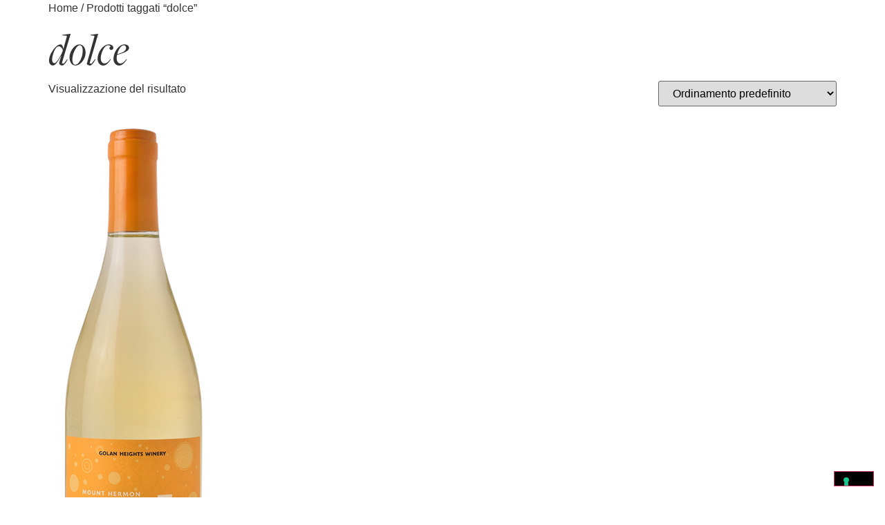

--- FILE ---
content_type: text/html; charset=UTF-8
request_url: https://www.gajadistribuzione.it/tag-prodotto/dolce/
body_size: 25714
content:
<!doctype html>
<html lang="it-IT">
<head>
	<meta charset="UTF-8">
	<meta name="viewport" content="width=device-width, initial-scale=1">
	<link rel="profile" href="https://gmpg.org/xfn/11">
				<script type="text/javascript" class="_iub_cs_skip">
				var _iub = _iub || {};
				_iub.csConfiguration = _iub.csConfiguration || {};
				_iub.csConfiguration.siteId = "3945536";
				_iub.csConfiguration.cookiePolicyId = "15266631";
							</script>
			<script class="_iub_cs_skip" src="https://cs.iubenda.com/autoblocking/3945536.js" fetchpriority="low"></script>
			<meta name='robots' content='index, follow, max-image-preview:large, max-snippet:-1, max-video-preview:-1' />

<!-- Google Tag Manager for WordPress by gtm4wp.com -->
<script data-cfasync="false" data-pagespeed-no-defer>
	var gtm4wp_datalayer_name = "dataLayer";
	var dataLayer = dataLayer || [];
</script>
<!-- End Google Tag Manager for WordPress by gtm4wp.com -->
	<!-- This site is optimized with the Yoast SEO plugin v26.7 - https://yoast.com/wordpress/plugins/seo/ -->
	<title>dolce Archives | Gaja Distribuzione</title>
	<link rel="canonical" href="https://www.gajadistribuzione.it/tag-prodotto/dolce/" />
	<meta property="og:locale" content="it_IT" />
	<meta property="og:type" content="article" />
	<meta property="og:title" content="dolce Archives | Gaja Distribuzione" />
	<meta property="og:url" content="https://www.gajadistribuzione.it/tag-prodotto/dolce/" />
	<meta property="og:site_name" content="Gaja Distribuzione" />
	<meta property="og:image" content="https://www.gajadistribuzione.it/wp-content/uploads/2024/11/favicon.png" />
	<meta property="og:image:width" content="512" />
	<meta property="og:image:height" content="512" />
	<meta property="og:image:type" content="image/png" />
	<meta name="twitter:card" content="summary_large_image" />
	<script type="application/ld+json" class="yoast-schema-graph">{"@context":"https://schema.org","@graph":[{"@type":"CollectionPage","@id":"https://www.gajadistribuzione.it/tag-prodotto/dolce/","url":"https://www.gajadistribuzione.it/tag-prodotto/dolce/","name":"dolce Archives | Gaja Distribuzione","isPartOf":{"@id":"https://www.gajadistribuzione.it/#website"},"primaryImageOfPage":{"@id":"https://www.gajadistribuzione.it/tag-prodotto/dolce/#primaryimage"},"image":{"@id":"https://www.gajadistribuzione.it/tag-prodotto/dolce/#primaryimage"},"thumbnailUrl":"https://www.gajadistribuzione.it/wp-content/uploads/2025/01/Yarden_-Moscato.png","inLanguage":"it-IT"},{"@type":"ImageObject","inLanguage":"it-IT","@id":"https://www.gajadistribuzione.it/tag-prodotto/dolce/#primaryimage","url":"https://www.gajadistribuzione.it/wp-content/uploads/2025/01/Yarden_-Moscato.png","contentUrl":"https://www.gajadistribuzione.it/wp-content/uploads/2025/01/Yarden_-Moscato.png","width":282,"height":886},{"@type":"WebSite","@id":"https://www.gajadistribuzione.it/#website","url":"https://www.gajadistribuzione.it/","name":"Gaja Distribuzione","description":"Dal 1977 selezioniamo  vini, liquori, distillati e cristalleria per il settore enogastronomico","publisher":{"@id":"https://www.gajadistribuzione.it/#organization"},"potentialAction":[{"@type":"SearchAction","target":{"@type":"EntryPoint","urlTemplate":"https://www.gajadistribuzione.it/?s={search_term_string}"},"query-input":{"@type":"PropertyValueSpecification","valueRequired":true,"valueName":"search_term_string"}}],"inLanguage":"it-IT"},{"@type":"Organization","@id":"https://www.gajadistribuzione.it/#organization","name":"Gaja Distribuzione","url":"https://www.gajadistribuzione.it/","logo":{"@type":"ImageObject","inLanguage":"it-IT","@id":"https://www.gajadistribuzione.it/#/schema/logo/image/","url":"https://www.gajadistribuzione.it/wp-content/uploads/2024/11/logo-gaja.svg","contentUrl":"https://www.gajadistribuzione.it/wp-content/uploads/2024/11/logo-gaja.svg","width":360,"height":26,"caption":"Gaja Distribuzione"},"image":{"@id":"https://www.gajadistribuzione.it/#/schema/logo/image/"}}]}</script>
	<!-- / Yoast SEO plugin. -->


<link rel='dns-prefetch' href='//cdn.iubenda.com' />
<link rel="alternate" type="application/rss+xml" title="Gaja Distribuzione &raquo; Feed" href="https://www.gajadistribuzione.it/feed/" />
<link rel="alternate" type="application/rss+xml" title="Gaja Distribuzione &raquo; Feed dei commenti" href="https://www.gajadistribuzione.it/comments/feed/" />
<link rel="alternate" type="application/rss+xml" title="Feed Gaja Distribuzione &raquo; dolce Tag" href="https://www.gajadistribuzione.it/tag-prodotto/dolce/feed/" />
<link rel="stylesheet" type="text/css" href="https://use.typekit.net/ien2hft.css"><style id='wp-img-auto-sizes-contain-inline-css'>
img:is([sizes=auto i],[sizes^="auto," i]){contain-intrinsic-size:3000px 1500px}
/*# sourceURL=wp-img-auto-sizes-contain-inline-css */
</style>
<style id='wp-emoji-styles-inline-css'>

	img.wp-smiley, img.emoji {
		display: inline !important;
		border: none !important;
		box-shadow: none !important;
		height: 1em !important;
		width: 1em !important;
		margin: 0 0.07em !important;
		vertical-align: -0.1em !important;
		background: none !important;
		padding: 0 !important;
	}
/*# sourceURL=wp-emoji-styles-inline-css */
</style>
<link rel='stylesheet' id='wp-block-library-css' href='https://www.gajadistribuzione.it/wp-includes/css/dist/block-library/style.min.css?ver=3a0d37dfeaa6f213dcf1c24b7949ea10' media='all' />
<link rel='stylesheet' id='wc-blocks-style-css' href='https://www.gajadistribuzione.it/wp-content/plugins/woocommerce/assets/client/blocks/wc-blocks.css?ver=wc-10.4.3' media='all' />
<style id='global-styles-inline-css'>
:root{--wp--preset--aspect-ratio--square: 1;--wp--preset--aspect-ratio--4-3: 4/3;--wp--preset--aspect-ratio--3-4: 3/4;--wp--preset--aspect-ratio--3-2: 3/2;--wp--preset--aspect-ratio--2-3: 2/3;--wp--preset--aspect-ratio--16-9: 16/9;--wp--preset--aspect-ratio--9-16: 9/16;--wp--preset--color--black: #000000;--wp--preset--color--cyan-bluish-gray: #abb8c3;--wp--preset--color--white: #ffffff;--wp--preset--color--pale-pink: #f78da7;--wp--preset--color--vivid-red: #cf2e2e;--wp--preset--color--luminous-vivid-orange: #ff6900;--wp--preset--color--luminous-vivid-amber: #fcb900;--wp--preset--color--light-green-cyan: #7bdcb5;--wp--preset--color--vivid-green-cyan: #00d084;--wp--preset--color--pale-cyan-blue: #8ed1fc;--wp--preset--color--vivid-cyan-blue: #0693e3;--wp--preset--color--vivid-purple: #9b51e0;--wp--preset--gradient--vivid-cyan-blue-to-vivid-purple: linear-gradient(135deg,rgb(6,147,227) 0%,rgb(155,81,224) 100%);--wp--preset--gradient--light-green-cyan-to-vivid-green-cyan: linear-gradient(135deg,rgb(122,220,180) 0%,rgb(0,208,130) 100%);--wp--preset--gradient--luminous-vivid-amber-to-luminous-vivid-orange: linear-gradient(135deg,rgb(252,185,0) 0%,rgb(255,105,0) 100%);--wp--preset--gradient--luminous-vivid-orange-to-vivid-red: linear-gradient(135deg,rgb(255,105,0) 0%,rgb(207,46,46) 100%);--wp--preset--gradient--very-light-gray-to-cyan-bluish-gray: linear-gradient(135deg,rgb(238,238,238) 0%,rgb(169,184,195) 100%);--wp--preset--gradient--cool-to-warm-spectrum: linear-gradient(135deg,rgb(74,234,220) 0%,rgb(151,120,209) 20%,rgb(207,42,186) 40%,rgb(238,44,130) 60%,rgb(251,105,98) 80%,rgb(254,248,76) 100%);--wp--preset--gradient--blush-light-purple: linear-gradient(135deg,rgb(255,206,236) 0%,rgb(152,150,240) 100%);--wp--preset--gradient--blush-bordeaux: linear-gradient(135deg,rgb(254,205,165) 0%,rgb(254,45,45) 50%,rgb(107,0,62) 100%);--wp--preset--gradient--luminous-dusk: linear-gradient(135deg,rgb(255,203,112) 0%,rgb(199,81,192) 50%,rgb(65,88,208) 100%);--wp--preset--gradient--pale-ocean: linear-gradient(135deg,rgb(255,245,203) 0%,rgb(182,227,212) 50%,rgb(51,167,181) 100%);--wp--preset--gradient--electric-grass: linear-gradient(135deg,rgb(202,248,128) 0%,rgb(113,206,126) 100%);--wp--preset--gradient--midnight: linear-gradient(135deg,rgb(2,3,129) 0%,rgb(40,116,252) 100%);--wp--preset--font-size--small: 13px;--wp--preset--font-size--medium: 20px;--wp--preset--font-size--large: 36px;--wp--preset--font-size--x-large: 42px;--wp--preset--spacing--20: 0.44rem;--wp--preset--spacing--30: 0.67rem;--wp--preset--spacing--40: 1rem;--wp--preset--spacing--50: 1.5rem;--wp--preset--spacing--60: 2.25rem;--wp--preset--spacing--70: 3.38rem;--wp--preset--spacing--80: 5.06rem;--wp--preset--shadow--natural: 6px 6px 9px rgba(0, 0, 0, 0.2);--wp--preset--shadow--deep: 12px 12px 50px rgba(0, 0, 0, 0.4);--wp--preset--shadow--sharp: 6px 6px 0px rgba(0, 0, 0, 0.2);--wp--preset--shadow--outlined: 6px 6px 0px -3px rgb(255, 255, 255), 6px 6px rgb(0, 0, 0);--wp--preset--shadow--crisp: 6px 6px 0px rgb(0, 0, 0);}:root { --wp--style--global--content-size: 800px;--wp--style--global--wide-size: 1200px; }:where(body) { margin: 0; }.wp-site-blocks > .alignleft { float: left; margin-right: 2em; }.wp-site-blocks > .alignright { float: right; margin-left: 2em; }.wp-site-blocks > .aligncenter { justify-content: center; margin-left: auto; margin-right: auto; }:where(.wp-site-blocks) > * { margin-block-start: 24px; margin-block-end: 0; }:where(.wp-site-blocks) > :first-child { margin-block-start: 0; }:where(.wp-site-blocks) > :last-child { margin-block-end: 0; }:root { --wp--style--block-gap: 24px; }:root :where(.is-layout-flow) > :first-child{margin-block-start: 0;}:root :where(.is-layout-flow) > :last-child{margin-block-end: 0;}:root :where(.is-layout-flow) > *{margin-block-start: 24px;margin-block-end: 0;}:root :where(.is-layout-constrained) > :first-child{margin-block-start: 0;}:root :where(.is-layout-constrained) > :last-child{margin-block-end: 0;}:root :where(.is-layout-constrained) > *{margin-block-start: 24px;margin-block-end: 0;}:root :where(.is-layout-flex){gap: 24px;}:root :where(.is-layout-grid){gap: 24px;}.is-layout-flow > .alignleft{float: left;margin-inline-start: 0;margin-inline-end: 2em;}.is-layout-flow > .alignright{float: right;margin-inline-start: 2em;margin-inline-end: 0;}.is-layout-flow > .aligncenter{margin-left: auto !important;margin-right: auto !important;}.is-layout-constrained > .alignleft{float: left;margin-inline-start: 0;margin-inline-end: 2em;}.is-layout-constrained > .alignright{float: right;margin-inline-start: 2em;margin-inline-end: 0;}.is-layout-constrained > .aligncenter{margin-left: auto !important;margin-right: auto !important;}.is-layout-constrained > :where(:not(.alignleft):not(.alignright):not(.alignfull)){max-width: var(--wp--style--global--content-size);margin-left: auto !important;margin-right: auto !important;}.is-layout-constrained > .alignwide{max-width: var(--wp--style--global--wide-size);}body .is-layout-flex{display: flex;}.is-layout-flex{flex-wrap: wrap;align-items: center;}.is-layout-flex > :is(*, div){margin: 0;}body .is-layout-grid{display: grid;}.is-layout-grid > :is(*, div){margin: 0;}body{padding-top: 0px;padding-right: 0px;padding-bottom: 0px;padding-left: 0px;}a:where(:not(.wp-element-button)){text-decoration: underline;}:root :where(.wp-element-button, .wp-block-button__link){background-color: #32373c;border-width: 0;color: #fff;font-family: inherit;font-size: inherit;font-style: inherit;font-weight: inherit;letter-spacing: inherit;line-height: inherit;padding-top: calc(0.667em + 2px);padding-right: calc(1.333em + 2px);padding-bottom: calc(0.667em + 2px);padding-left: calc(1.333em + 2px);text-decoration: none;text-transform: inherit;}.has-black-color{color: var(--wp--preset--color--black) !important;}.has-cyan-bluish-gray-color{color: var(--wp--preset--color--cyan-bluish-gray) !important;}.has-white-color{color: var(--wp--preset--color--white) !important;}.has-pale-pink-color{color: var(--wp--preset--color--pale-pink) !important;}.has-vivid-red-color{color: var(--wp--preset--color--vivid-red) !important;}.has-luminous-vivid-orange-color{color: var(--wp--preset--color--luminous-vivid-orange) !important;}.has-luminous-vivid-amber-color{color: var(--wp--preset--color--luminous-vivid-amber) !important;}.has-light-green-cyan-color{color: var(--wp--preset--color--light-green-cyan) !important;}.has-vivid-green-cyan-color{color: var(--wp--preset--color--vivid-green-cyan) !important;}.has-pale-cyan-blue-color{color: var(--wp--preset--color--pale-cyan-blue) !important;}.has-vivid-cyan-blue-color{color: var(--wp--preset--color--vivid-cyan-blue) !important;}.has-vivid-purple-color{color: var(--wp--preset--color--vivid-purple) !important;}.has-black-background-color{background-color: var(--wp--preset--color--black) !important;}.has-cyan-bluish-gray-background-color{background-color: var(--wp--preset--color--cyan-bluish-gray) !important;}.has-white-background-color{background-color: var(--wp--preset--color--white) !important;}.has-pale-pink-background-color{background-color: var(--wp--preset--color--pale-pink) !important;}.has-vivid-red-background-color{background-color: var(--wp--preset--color--vivid-red) !important;}.has-luminous-vivid-orange-background-color{background-color: var(--wp--preset--color--luminous-vivid-orange) !important;}.has-luminous-vivid-amber-background-color{background-color: var(--wp--preset--color--luminous-vivid-amber) !important;}.has-light-green-cyan-background-color{background-color: var(--wp--preset--color--light-green-cyan) !important;}.has-vivid-green-cyan-background-color{background-color: var(--wp--preset--color--vivid-green-cyan) !important;}.has-pale-cyan-blue-background-color{background-color: var(--wp--preset--color--pale-cyan-blue) !important;}.has-vivid-cyan-blue-background-color{background-color: var(--wp--preset--color--vivid-cyan-blue) !important;}.has-vivid-purple-background-color{background-color: var(--wp--preset--color--vivid-purple) !important;}.has-black-border-color{border-color: var(--wp--preset--color--black) !important;}.has-cyan-bluish-gray-border-color{border-color: var(--wp--preset--color--cyan-bluish-gray) !important;}.has-white-border-color{border-color: var(--wp--preset--color--white) !important;}.has-pale-pink-border-color{border-color: var(--wp--preset--color--pale-pink) !important;}.has-vivid-red-border-color{border-color: var(--wp--preset--color--vivid-red) !important;}.has-luminous-vivid-orange-border-color{border-color: var(--wp--preset--color--luminous-vivid-orange) !important;}.has-luminous-vivid-amber-border-color{border-color: var(--wp--preset--color--luminous-vivid-amber) !important;}.has-light-green-cyan-border-color{border-color: var(--wp--preset--color--light-green-cyan) !important;}.has-vivid-green-cyan-border-color{border-color: var(--wp--preset--color--vivid-green-cyan) !important;}.has-pale-cyan-blue-border-color{border-color: var(--wp--preset--color--pale-cyan-blue) !important;}.has-vivid-cyan-blue-border-color{border-color: var(--wp--preset--color--vivid-cyan-blue) !important;}.has-vivid-purple-border-color{border-color: var(--wp--preset--color--vivid-purple) !important;}.has-vivid-cyan-blue-to-vivid-purple-gradient-background{background: var(--wp--preset--gradient--vivid-cyan-blue-to-vivid-purple) !important;}.has-light-green-cyan-to-vivid-green-cyan-gradient-background{background: var(--wp--preset--gradient--light-green-cyan-to-vivid-green-cyan) !important;}.has-luminous-vivid-amber-to-luminous-vivid-orange-gradient-background{background: var(--wp--preset--gradient--luminous-vivid-amber-to-luminous-vivid-orange) !important;}.has-luminous-vivid-orange-to-vivid-red-gradient-background{background: var(--wp--preset--gradient--luminous-vivid-orange-to-vivid-red) !important;}.has-very-light-gray-to-cyan-bluish-gray-gradient-background{background: var(--wp--preset--gradient--very-light-gray-to-cyan-bluish-gray) !important;}.has-cool-to-warm-spectrum-gradient-background{background: var(--wp--preset--gradient--cool-to-warm-spectrum) !important;}.has-blush-light-purple-gradient-background{background: var(--wp--preset--gradient--blush-light-purple) !important;}.has-blush-bordeaux-gradient-background{background: var(--wp--preset--gradient--blush-bordeaux) !important;}.has-luminous-dusk-gradient-background{background: var(--wp--preset--gradient--luminous-dusk) !important;}.has-pale-ocean-gradient-background{background: var(--wp--preset--gradient--pale-ocean) !important;}.has-electric-grass-gradient-background{background: var(--wp--preset--gradient--electric-grass) !important;}.has-midnight-gradient-background{background: var(--wp--preset--gradient--midnight) !important;}.has-small-font-size{font-size: var(--wp--preset--font-size--small) !important;}.has-medium-font-size{font-size: var(--wp--preset--font-size--medium) !important;}.has-large-font-size{font-size: var(--wp--preset--font-size--large) !important;}.has-x-large-font-size{font-size: var(--wp--preset--font-size--x-large) !important;}
/*# sourceURL=global-styles-inline-css */
</style>

<link rel='stylesheet' id='pdf-generator-for-wp-css' href='https://www.gajadistribuzione.it/wp-content/plugins/pdf-generator-for-wp/public/src/scss/pdf-generator-for-wp-public.css?ver=1.5.7' media='all' />
<link rel='stylesheet' id='dashicons-css' href='https://www.gajadistribuzione.it/wp-includes/css/dashicons.min.css?ver=3a0d37dfeaa6f213dcf1c24b7949ea10' media='all' />
<style id='dashicons-inline-css'>
[data-font="Dashicons"]:before {font-family: 'Dashicons' !important;content: attr(data-icon) !important;speak: none !important;font-weight: normal !important;font-variant: normal !important;text-transform: none !important;line-height: 1 !important;font-style: normal !important;-webkit-font-smoothing: antialiased !important;-moz-osx-font-smoothing: grayscale !important;}
/*# sourceURL=dashicons-inline-css */
</style>
<link rel='stylesheet' id='thickbox-css' href='https://www.gajadistribuzione.it/wp-includes/js/thickbox/thickbox.css?ver=3a0d37dfeaa6f213dcf1c24b7949ea10' media='all' />
<link rel='stylesheet' id='pdf-generator-for-wpcommon-css' href='https://www.gajadistribuzione.it/wp-content/plugins/pdf-generator-for-wp/common/src/scss/pdf-generator-for-wp-common.css?ver=1.5.7' media='all' />
<link rel='stylesheet' id='woocommerce-layout-css' href='https://www.gajadistribuzione.it/wp-content/plugins/woocommerce/assets/css/woocommerce-layout.css?ver=10.4.3' media='all' />
<link rel='stylesheet' id='woocommerce-smallscreen-css' href='https://www.gajadistribuzione.it/wp-content/plugins/woocommerce/assets/css/woocommerce-smallscreen.css?ver=10.4.3' media='only screen and (max-width: 768px)' />
<link rel='stylesheet' id='woocommerce-general-css' href='https://www.gajadistribuzione.it/wp-content/plugins/woocommerce/assets/css/woocommerce.css?ver=10.4.3' media='all' />
<style id='woocommerce-inline-inline-css'>
.woocommerce form .form-row .required { visibility: visible; }
/*# sourceURL=woocommerce-inline-inline-css */
</style>
<link rel='stylesheet' id='pdf-generator-for-wp-pro-css' href='https://www.gajadistribuzione.it/wp-content/plugins/wordpress-pdf-generator/public/src/scss/wordpress-pdf-generator-public.css?ver=3.5.7' media='all' />
<link rel='stylesheet' id='pdf-generator-for-wp-procommon-css' href='https://www.gajadistribuzione.it/wp-content/plugins/wordpress-pdf-generator/common/src/scss/wordpress-pdf-generator-common.css?ver=3.5.7' media='all' />
<link rel='stylesheet' id='hello-elementor-css' href='https://www.gajadistribuzione.it/wp-content/themes/hello-elementor/assets/css/reset.css?ver=3.4.5' media='all' />
<link rel='stylesheet' id='hello-elementor-theme-style-css' href='https://www.gajadistribuzione.it/wp-content/themes/hello-elementor/assets/css/theme.css?ver=3.4.5' media='all' />
<link rel='stylesheet' id='hello-elementor-header-footer-css' href='https://www.gajadistribuzione.it/wp-content/themes/hello-elementor/assets/css/header-footer.css?ver=3.4.5' media='all' />
<link rel='stylesheet' id='elementor-frontend-css' href='https://www.gajadistribuzione.it/wp-content/uploads/elementor/css/custom-frontend.min.css?ver=1768816770' media='all' />
<style id='elementor-frontend-inline-css'>
@-webkit-keyframes ha_fadeIn{0%{opacity:0}to{opacity:1}}@keyframes ha_fadeIn{0%{opacity:0}to{opacity:1}}@-webkit-keyframes ha_zoomIn{0%{opacity:0;-webkit-transform:scale3d(.3,.3,.3);transform:scale3d(.3,.3,.3)}50%{opacity:1}}@keyframes ha_zoomIn{0%{opacity:0;-webkit-transform:scale3d(.3,.3,.3);transform:scale3d(.3,.3,.3)}50%{opacity:1}}@-webkit-keyframes ha_rollIn{0%{opacity:0;-webkit-transform:translate3d(-100%,0,0) rotate3d(0,0,1,-120deg);transform:translate3d(-100%,0,0) rotate3d(0,0,1,-120deg)}to{opacity:1}}@keyframes ha_rollIn{0%{opacity:0;-webkit-transform:translate3d(-100%,0,0) rotate3d(0,0,1,-120deg);transform:translate3d(-100%,0,0) rotate3d(0,0,1,-120deg)}to{opacity:1}}@-webkit-keyframes ha_bounce{0%,20%,53%,to{-webkit-animation-timing-function:cubic-bezier(.215,.61,.355,1);animation-timing-function:cubic-bezier(.215,.61,.355,1)}40%,43%{-webkit-transform:translate3d(0,-30px,0) scaleY(1.1);transform:translate3d(0,-30px,0) scaleY(1.1);-webkit-animation-timing-function:cubic-bezier(.755,.05,.855,.06);animation-timing-function:cubic-bezier(.755,.05,.855,.06)}70%{-webkit-transform:translate3d(0,-15px,0) scaleY(1.05);transform:translate3d(0,-15px,0) scaleY(1.05);-webkit-animation-timing-function:cubic-bezier(.755,.05,.855,.06);animation-timing-function:cubic-bezier(.755,.05,.855,.06)}80%{-webkit-transition-timing-function:cubic-bezier(.215,.61,.355,1);transition-timing-function:cubic-bezier(.215,.61,.355,1);-webkit-transform:translate3d(0,0,0) scaleY(.95);transform:translate3d(0,0,0) scaleY(.95)}90%{-webkit-transform:translate3d(0,-4px,0) scaleY(1.02);transform:translate3d(0,-4px,0) scaleY(1.02)}}@keyframes ha_bounce{0%,20%,53%,to{-webkit-animation-timing-function:cubic-bezier(.215,.61,.355,1);animation-timing-function:cubic-bezier(.215,.61,.355,1)}40%,43%{-webkit-transform:translate3d(0,-30px,0) scaleY(1.1);transform:translate3d(0,-30px,0) scaleY(1.1);-webkit-animation-timing-function:cubic-bezier(.755,.05,.855,.06);animation-timing-function:cubic-bezier(.755,.05,.855,.06)}70%{-webkit-transform:translate3d(0,-15px,0) scaleY(1.05);transform:translate3d(0,-15px,0) scaleY(1.05);-webkit-animation-timing-function:cubic-bezier(.755,.05,.855,.06);animation-timing-function:cubic-bezier(.755,.05,.855,.06)}80%{-webkit-transition-timing-function:cubic-bezier(.215,.61,.355,1);transition-timing-function:cubic-bezier(.215,.61,.355,1);-webkit-transform:translate3d(0,0,0) scaleY(.95);transform:translate3d(0,0,0) scaleY(.95)}90%{-webkit-transform:translate3d(0,-4px,0) scaleY(1.02);transform:translate3d(0,-4px,0) scaleY(1.02)}}@-webkit-keyframes ha_bounceIn{0%,20%,40%,60%,80%,to{-webkit-animation-timing-function:cubic-bezier(.215,.61,.355,1);animation-timing-function:cubic-bezier(.215,.61,.355,1)}0%{opacity:0;-webkit-transform:scale3d(.3,.3,.3);transform:scale3d(.3,.3,.3)}20%{-webkit-transform:scale3d(1.1,1.1,1.1);transform:scale3d(1.1,1.1,1.1)}40%{-webkit-transform:scale3d(.9,.9,.9);transform:scale3d(.9,.9,.9)}60%{opacity:1;-webkit-transform:scale3d(1.03,1.03,1.03);transform:scale3d(1.03,1.03,1.03)}80%{-webkit-transform:scale3d(.97,.97,.97);transform:scale3d(.97,.97,.97)}to{opacity:1}}@keyframes ha_bounceIn{0%,20%,40%,60%,80%,to{-webkit-animation-timing-function:cubic-bezier(.215,.61,.355,1);animation-timing-function:cubic-bezier(.215,.61,.355,1)}0%{opacity:0;-webkit-transform:scale3d(.3,.3,.3);transform:scale3d(.3,.3,.3)}20%{-webkit-transform:scale3d(1.1,1.1,1.1);transform:scale3d(1.1,1.1,1.1)}40%{-webkit-transform:scale3d(.9,.9,.9);transform:scale3d(.9,.9,.9)}60%{opacity:1;-webkit-transform:scale3d(1.03,1.03,1.03);transform:scale3d(1.03,1.03,1.03)}80%{-webkit-transform:scale3d(.97,.97,.97);transform:scale3d(.97,.97,.97)}to{opacity:1}}@-webkit-keyframes ha_flipInX{0%{opacity:0;-webkit-transform:perspective(400px) rotate3d(1,0,0,90deg);transform:perspective(400px) rotate3d(1,0,0,90deg);-webkit-animation-timing-function:ease-in;animation-timing-function:ease-in}40%{-webkit-transform:perspective(400px) rotate3d(1,0,0,-20deg);transform:perspective(400px) rotate3d(1,0,0,-20deg);-webkit-animation-timing-function:ease-in;animation-timing-function:ease-in}60%{opacity:1;-webkit-transform:perspective(400px) rotate3d(1,0,0,10deg);transform:perspective(400px) rotate3d(1,0,0,10deg)}80%{-webkit-transform:perspective(400px) rotate3d(1,0,0,-5deg);transform:perspective(400px) rotate3d(1,0,0,-5deg)}}@keyframes ha_flipInX{0%{opacity:0;-webkit-transform:perspective(400px) rotate3d(1,0,0,90deg);transform:perspective(400px) rotate3d(1,0,0,90deg);-webkit-animation-timing-function:ease-in;animation-timing-function:ease-in}40%{-webkit-transform:perspective(400px) rotate3d(1,0,0,-20deg);transform:perspective(400px) rotate3d(1,0,0,-20deg);-webkit-animation-timing-function:ease-in;animation-timing-function:ease-in}60%{opacity:1;-webkit-transform:perspective(400px) rotate3d(1,0,0,10deg);transform:perspective(400px) rotate3d(1,0,0,10deg)}80%{-webkit-transform:perspective(400px) rotate3d(1,0,0,-5deg);transform:perspective(400px) rotate3d(1,0,0,-5deg)}}@-webkit-keyframes ha_flipInY{0%{opacity:0;-webkit-transform:perspective(400px) rotate3d(0,1,0,90deg);transform:perspective(400px) rotate3d(0,1,0,90deg);-webkit-animation-timing-function:ease-in;animation-timing-function:ease-in}40%{-webkit-transform:perspective(400px) rotate3d(0,1,0,-20deg);transform:perspective(400px) rotate3d(0,1,0,-20deg);-webkit-animation-timing-function:ease-in;animation-timing-function:ease-in}60%{opacity:1;-webkit-transform:perspective(400px) rotate3d(0,1,0,10deg);transform:perspective(400px) rotate3d(0,1,0,10deg)}80%{-webkit-transform:perspective(400px) rotate3d(0,1,0,-5deg);transform:perspective(400px) rotate3d(0,1,0,-5deg)}}@keyframes ha_flipInY{0%{opacity:0;-webkit-transform:perspective(400px) rotate3d(0,1,0,90deg);transform:perspective(400px) rotate3d(0,1,0,90deg);-webkit-animation-timing-function:ease-in;animation-timing-function:ease-in}40%{-webkit-transform:perspective(400px) rotate3d(0,1,0,-20deg);transform:perspective(400px) rotate3d(0,1,0,-20deg);-webkit-animation-timing-function:ease-in;animation-timing-function:ease-in}60%{opacity:1;-webkit-transform:perspective(400px) rotate3d(0,1,0,10deg);transform:perspective(400px) rotate3d(0,1,0,10deg)}80%{-webkit-transform:perspective(400px) rotate3d(0,1,0,-5deg);transform:perspective(400px) rotate3d(0,1,0,-5deg)}}@-webkit-keyframes ha_swing{20%{-webkit-transform:rotate3d(0,0,1,15deg);transform:rotate3d(0,0,1,15deg)}40%{-webkit-transform:rotate3d(0,0,1,-10deg);transform:rotate3d(0,0,1,-10deg)}60%{-webkit-transform:rotate3d(0,0,1,5deg);transform:rotate3d(0,0,1,5deg)}80%{-webkit-transform:rotate3d(0,0,1,-5deg);transform:rotate3d(0,0,1,-5deg)}}@keyframes ha_swing{20%{-webkit-transform:rotate3d(0,0,1,15deg);transform:rotate3d(0,0,1,15deg)}40%{-webkit-transform:rotate3d(0,0,1,-10deg);transform:rotate3d(0,0,1,-10deg)}60%{-webkit-transform:rotate3d(0,0,1,5deg);transform:rotate3d(0,0,1,5deg)}80%{-webkit-transform:rotate3d(0,0,1,-5deg);transform:rotate3d(0,0,1,-5deg)}}@-webkit-keyframes ha_slideInDown{0%{visibility:visible;-webkit-transform:translate3d(0,-100%,0);transform:translate3d(0,-100%,0)}}@keyframes ha_slideInDown{0%{visibility:visible;-webkit-transform:translate3d(0,-100%,0);transform:translate3d(0,-100%,0)}}@-webkit-keyframes ha_slideInUp{0%{visibility:visible;-webkit-transform:translate3d(0,100%,0);transform:translate3d(0,100%,0)}}@keyframes ha_slideInUp{0%{visibility:visible;-webkit-transform:translate3d(0,100%,0);transform:translate3d(0,100%,0)}}@-webkit-keyframes ha_slideInLeft{0%{visibility:visible;-webkit-transform:translate3d(-100%,0,0);transform:translate3d(-100%,0,0)}}@keyframes ha_slideInLeft{0%{visibility:visible;-webkit-transform:translate3d(-100%,0,0);transform:translate3d(-100%,0,0)}}@-webkit-keyframes ha_slideInRight{0%{visibility:visible;-webkit-transform:translate3d(100%,0,0);transform:translate3d(100%,0,0)}}@keyframes ha_slideInRight{0%{visibility:visible;-webkit-transform:translate3d(100%,0,0);transform:translate3d(100%,0,0)}}.ha_fadeIn{-webkit-animation-name:ha_fadeIn;animation-name:ha_fadeIn}.ha_zoomIn{-webkit-animation-name:ha_zoomIn;animation-name:ha_zoomIn}.ha_rollIn{-webkit-animation-name:ha_rollIn;animation-name:ha_rollIn}.ha_bounce{-webkit-transform-origin:center bottom;-ms-transform-origin:center bottom;transform-origin:center bottom;-webkit-animation-name:ha_bounce;animation-name:ha_bounce}.ha_bounceIn{-webkit-animation-name:ha_bounceIn;animation-name:ha_bounceIn;-webkit-animation-duration:.75s;-webkit-animation-duration:calc(var(--animate-duration)*.75);animation-duration:.75s;animation-duration:calc(var(--animate-duration)*.75)}.ha_flipInX,.ha_flipInY{-webkit-animation-name:ha_flipInX;animation-name:ha_flipInX;-webkit-backface-visibility:visible!important;backface-visibility:visible!important}.ha_flipInY{-webkit-animation-name:ha_flipInY;animation-name:ha_flipInY}.ha_swing{-webkit-transform-origin:top center;-ms-transform-origin:top center;transform-origin:top center;-webkit-animation-name:ha_swing;animation-name:ha_swing}.ha_slideInDown{-webkit-animation-name:ha_slideInDown;animation-name:ha_slideInDown}.ha_slideInUp{-webkit-animation-name:ha_slideInUp;animation-name:ha_slideInUp}.ha_slideInLeft{-webkit-animation-name:ha_slideInLeft;animation-name:ha_slideInLeft}.ha_slideInRight{-webkit-animation-name:ha_slideInRight;animation-name:ha_slideInRight}.ha-css-transform-yes{-webkit-transition-duration:var(--ha-tfx-transition-duration, .2s);transition-duration:var(--ha-tfx-transition-duration, .2s);-webkit-transition-property:-webkit-transform;transition-property:transform;transition-property:transform,-webkit-transform;-webkit-transform:translate(var(--ha-tfx-translate-x, 0),var(--ha-tfx-translate-y, 0)) scale(var(--ha-tfx-scale-x, 1),var(--ha-tfx-scale-y, 1)) skew(var(--ha-tfx-skew-x, 0),var(--ha-tfx-skew-y, 0)) rotateX(var(--ha-tfx-rotate-x, 0)) rotateY(var(--ha-tfx-rotate-y, 0)) rotateZ(var(--ha-tfx-rotate-z, 0));transform:translate(var(--ha-tfx-translate-x, 0),var(--ha-tfx-translate-y, 0)) scale(var(--ha-tfx-scale-x, 1),var(--ha-tfx-scale-y, 1)) skew(var(--ha-tfx-skew-x, 0),var(--ha-tfx-skew-y, 0)) rotateX(var(--ha-tfx-rotate-x, 0)) rotateY(var(--ha-tfx-rotate-y, 0)) rotateZ(var(--ha-tfx-rotate-z, 0))}.ha-css-transform-yes:hover{-webkit-transform:translate(var(--ha-tfx-translate-x-hover, var(--ha-tfx-translate-x, 0)),var(--ha-tfx-translate-y-hover, var(--ha-tfx-translate-y, 0))) scale(var(--ha-tfx-scale-x-hover, var(--ha-tfx-scale-x, 1)),var(--ha-tfx-scale-y-hover, var(--ha-tfx-scale-y, 1))) skew(var(--ha-tfx-skew-x-hover, var(--ha-tfx-skew-x, 0)),var(--ha-tfx-skew-y-hover, var(--ha-tfx-skew-y, 0))) rotateX(var(--ha-tfx-rotate-x-hover, var(--ha-tfx-rotate-x, 0))) rotateY(var(--ha-tfx-rotate-y-hover, var(--ha-tfx-rotate-y, 0))) rotateZ(var(--ha-tfx-rotate-z-hover, var(--ha-tfx-rotate-z, 0)));transform:translate(var(--ha-tfx-translate-x-hover, var(--ha-tfx-translate-x, 0)),var(--ha-tfx-translate-y-hover, var(--ha-tfx-translate-y, 0))) scale(var(--ha-tfx-scale-x-hover, var(--ha-tfx-scale-x, 1)),var(--ha-tfx-scale-y-hover, var(--ha-tfx-scale-y, 1))) skew(var(--ha-tfx-skew-x-hover, var(--ha-tfx-skew-x, 0)),var(--ha-tfx-skew-y-hover, var(--ha-tfx-skew-y, 0))) rotateX(var(--ha-tfx-rotate-x-hover, var(--ha-tfx-rotate-x, 0))) rotateY(var(--ha-tfx-rotate-y-hover, var(--ha-tfx-rotate-y, 0))) rotateZ(var(--ha-tfx-rotate-z-hover, var(--ha-tfx-rotate-z, 0)))}.happy-addon>.elementor-widget-container{word-wrap:break-word;overflow-wrap:break-word}.happy-addon>.elementor-widget-container,.happy-addon>.elementor-widget-container *{-webkit-box-sizing:border-box;box-sizing:border-box}.happy-addon:not(:has(.elementor-widget-container)),.happy-addon:not(:has(.elementor-widget-container)) *{-webkit-box-sizing:border-box;box-sizing:border-box;word-wrap:break-word;overflow-wrap:break-word}.happy-addon p:empty{display:none}.happy-addon .elementor-inline-editing{min-height:auto!important}.happy-addon-pro img{max-width:100%;height:auto;-o-object-fit:cover;object-fit:cover}.ha-screen-reader-text{position:absolute;overflow:hidden;clip:rect(1px,1px,1px,1px);margin:-1px;padding:0;width:1px;height:1px;border:0;word-wrap:normal!important;-webkit-clip-path:inset(50%);clip-path:inset(50%)}.ha-has-bg-overlay>.elementor-widget-container{position:relative;z-index:1}.ha-has-bg-overlay>.elementor-widget-container:before{position:absolute;top:0;left:0;z-index:-1;width:100%;height:100%;content:""}.ha-has-bg-overlay:not(:has(.elementor-widget-container)){position:relative;z-index:1}.ha-has-bg-overlay:not(:has(.elementor-widget-container)):before{position:absolute;top:0;left:0;z-index:-1;width:100%;height:100%;content:""}.ha-popup--is-enabled .ha-js-popup,.ha-popup--is-enabled .ha-js-popup img{cursor:-webkit-zoom-in!important;cursor:zoom-in!important}.mfp-wrap .mfp-arrow,.mfp-wrap .mfp-close{background-color:transparent}.mfp-wrap .mfp-arrow:focus,.mfp-wrap .mfp-close:focus{outline-width:thin}.ha-advanced-tooltip-enable{position:relative;cursor:pointer;--ha-tooltip-arrow-color:black;--ha-tooltip-arrow-distance:0}.ha-advanced-tooltip-enable .ha-advanced-tooltip-content{position:absolute;z-index:999;display:none;padding:5px 0;width:120px;height:auto;border-radius:6px;background-color:#000;color:#fff;text-align:center;opacity:0}.ha-advanced-tooltip-enable .ha-advanced-tooltip-content::after{position:absolute;border-width:5px;border-style:solid;content:""}.ha-advanced-tooltip-enable .ha-advanced-tooltip-content.no-arrow::after{visibility:hidden}.ha-advanced-tooltip-enable .ha-advanced-tooltip-content.show{display:inline-block;opacity:1}.ha-advanced-tooltip-enable.ha-advanced-tooltip-top .ha-advanced-tooltip-content,body[data-elementor-device-mode=tablet] .ha-advanced-tooltip-enable.ha-advanced-tooltip-tablet-top .ha-advanced-tooltip-content{top:unset;right:0;bottom:calc(101% + var(--ha-tooltip-arrow-distance));left:0;margin:0 auto}.ha-advanced-tooltip-enable.ha-advanced-tooltip-top .ha-advanced-tooltip-content::after,body[data-elementor-device-mode=tablet] .ha-advanced-tooltip-enable.ha-advanced-tooltip-tablet-top .ha-advanced-tooltip-content::after{top:100%;right:unset;bottom:unset;left:50%;border-color:var(--ha-tooltip-arrow-color) transparent transparent transparent;-webkit-transform:translateX(-50%);-ms-transform:translateX(-50%);transform:translateX(-50%)}.ha-advanced-tooltip-enable.ha-advanced-tooltip-bottom .ha-advanced-tooltip-content,body[data-elementor-device-mode=tablet] .ha-advanced-tooltip-enable.ha-advanced-tooltip-tablet-bottom .ha-advanced-tooltip-content{top:calc(101% + var(--ha-tooltip-arrow-distance));right:0;bottom:unset;left:0;margin:0 auto}.ha-advanced-tooltip-enable.ha-advanced-tooltip-bottom .ha-advanced-tooltip-content::after,body[data-elementor-device-mode=tablet] .ha-advanced-tooltip-enable.ha-advanced-tooltip-tablet-bottom .ha-advanced-tooltip-content::after{top:unset;right:unset;bottom:100%;left:50%;border-color:transparent transparent var(--ha-tooltip-arrow-color) transparent;-webkit-transform:translateX(-50%);-ms-transform:translateX(-50%);transform:translateX(-50%)}.ha-advanced-tooltip-enable.ha-advanced-tooltip-left .ha-advanced-tooltip-content,body[data-elementor-device-mode=tablet] .ha-advanced-tooltip-enable.ha-advanced-tooltip-tablet-left .ha-advanced-tooltip-content{top:50%;right:calc(101% + var(--ha-tooltip-arrow-distance));bottom:unset;left:unset;-webkit-transform:translateY(-50%);-ms-transform:translateY(-50%);transform:translateY(-50%)}.ha-advanced-tooltip-enable.ha-advanced-tooltip-left .ha-advanced-tooltip-content::after,body[data-elementor-device-mode=tablet] .ha-advanced-tooltip-enable.ha-advanced-tooltip-tablet-left .ha-advanced-tooltip-content::after{top:50%;right:unset;bottom:unset;left:100%;border-color:transparent transparent transparent var(--ha-tooltip-arrow-color);-webkit-transform:translateY(-50%);-ms-transform:translateY(-50%);transform:translateY(-50%)}.ha-advanced-tooltip-enable.ha-advanced-tooltip-right .ha-advanced-tooltip-content,body[data-elementor-device-mode=tablet] .ha-advanced-tooltip-enable.ha-advanced-tooltip-tablet-right .ha-advanced-tooltip-content{top:50%;right:unset;bottom:unset;left:calc(101% + var(--ha-tooltip-arrow-distance));-webkit-transform:translateY(-50%);-ms-transform:translateY(-50%);transform:translateY(-50%)}.ha-advanced-tooltip-enable.ha-advanced-tooltip-right .ha-advanced-tooltip-content::after,body[data-elementor-device-mode=tablet] .ha-advanced-tooltip-enable.ha-advanced-tooltip-tablet-right .ha-advanced-tooltip-content::after{top:50%;right:100%;bottom:unset;left:unset;border-color:transparent var(--ha-tooltip-arrow-color) transparent transparent;-webkit-transform:translateY(-50%);-ms-transform:translateY(-50%);transform:translateY(-50%)}body[data-elementor-device-mode=mobile] .ha-advanced-tooltip-enable.ha-advanced-tooltip-mobile-top .ha-advanced-tooltip-content{top:unset;right:0;bottom:calc(101% + var(--ha-tooltip-arrow-distance));left:0;margin:0 auto}body[data-elementor-device-mode=mobile] .ha-advanced-tooltip-enable.ha-advanced-tooltip-mobile-top .ha-advanced-tooltip-content::after{top:100%;right:unset;bottom:unset;left:50%;border-color:var(--ha-tooltip-arrow-color) transparent transparent transparent;-webkit-transform:translateX(-50%);-ms-transform:translateX(-50%);transform:translateX(-50%)}body[data-elementor-device-mode=mobile] .ha-advanced-tooltip-enable.ha-advanced-tooltip-mobile-bottom .ha-advanced-tooltip-content{top:calc(101% + var(--ha-tooltip-arrow-distance));right:0;bottom:unset;left:0;margin:0 auto}body[data-elementor-device-mode=mobile] .ha-advanced-tooltip-enable.ha-advanced-tooltip-mobile-bottom .ha-advanced-tooltip-content::after{top:unset;right:unset;bottom:100%;left:50%;border-color:transparent transparent var(--ha-tooltip-arrow-color) transparent;-webkit-transform:translateX(-50%);-ms-transform:translateX(-50%);transform:translateX(-50%)}body[data-elementor-device-mode=mobile] .ha-advanced-tooltip-enable.ha-advanced-tooltip-mobile-left .ha-advanced-tooltip-content{top:50%;right:calc(101% + var(--ha-tooltip-arrow-distance));bottom:unset;left:unset;-webkit-transform:translateY(-50%);-ms-transform:translateY(-50%);transform:translateY(-50%)}body[data-elementor-device-mode=mobile] .ha-advanced-tooltip-enable.ha-advanced-tooltip-mobile-left .ha-advanced-tooltip-content::after{top:50%;right:unset;bottom:unset;left:100%;border-color:transparent transparent transparent var(--ha-tooltip-arrow-color);-webkit-transform:translateY(-50%);-ms-transform:translateY(-50%);transform:translateY(-50%)}body[data-elementor-device-mode=mobile] .ha-advanced-tooltip-enable.ha-advanced-tooltip-mobile-right .ha-advanced-tooltip-content{top:50%;right:unset;bottom:unset;left:calc(101% + var(--ha-tooltip-arrow-distance));-webkit-transform:translateY(-50%);-ms-transform:translateY(-50%);transform:translateY(-50%)}body[data-elementor-device-mode=mobile] .ha-advanced-tooltip-enable.ha-advanced-tooltip-mobile-right .ha-advanced-tooltip-content::after{top:50%;right:100%;bottom:unset;left:unset;border-color:transparent var(--ha-tooltip-arrow-color) transparent transparent;-webkit-transform:translateY(-50%);-ms-transform:translateY(-50%);transform:translateY(-50%)}body.elementor-editor-active .happy-addon.ha-gravityforms .gform_wrapper{display:block!important}.ha-scroll-to-top-wrap.ha-scroll-to-top-hide{display:none}.ha-scroll-to-top-wrap.edit-mode,.ha-scroll-to-top-wrap.single-page-off{display:none!important}.ha-scroll-to-top-button{position:fixed;right:15px;bottom:15px;z-index:9999;display:-webkit-box;display:-webkit-flex;display:-ms-flexbox;display:flex;-webkit-box-align:center;-webkit-align-items:center;align-items:center;-ms-flex-align:center;-webkit-box-pack:center;-ms-flex-pack:center;-webkit-justify-content:center;justify-content:center;width:50px;height:50px;border-radius:50px;background-color:#5636d1;color:#fff;text-align:center;opacity:1;cursor:pointer;-webkit-transition:all .3s;transition:all .3s}.ha-scroll-to-top-button i{color:#fff;font-size:16px}.ha-scroll-to-top-button:hover{background-color:#e2498a}
/*# sourceURL=elementor-frontend-inline-css */
</style>
<link rel='stylesheet' id='elementor-post-6-css' href='https://www.gajadistribuzione.it/wp-content/uploads/elementor/css/post-6.css?ver=1768816770' media='all' />
<link rel='stylesheet' id='widget-icon-list-css' href='https://www.gajadistribuzione.it/wp-content/uploads/elementor/css/custom-widget-icon-list.min.css?ver=1768816770' media='all' />
<link rel='stylesheet' id='e-animation-slideInLeft-css' href='https://www.gajadistribuzione.it/wp-content/plugins/elementor/assets/lib/animations/styles/slideInLeft.min.css?ver=3.33.2' media='all' />
<link rel='stylesheet' id='widget-off-canvas-css' href='https://www.gajadistribuzione.it/wp-content/plugins/elementor-pro/assets/css/widget-off-canvas.min.css?ver=3.33.1' media='all' />
<link rel='stylesheet' id='e-animation-slideInDown-css' href='https://www.gajadistribuzione.it/wp-content/plugins/elementor/assets/lib/animations/styles/slideInDown.min.css?ver=3.33.2' media='all' />
<link rel='stylesheet' id='widget-image-css' href='https://www.gajadistribuzione.it/wp-content/plugins/elementor/assets/css/widget-image.min.css?ver=3.33.2' media='all' />
<link rel='stylesheet' id='e-sticky-css' href='https://www.gajadistribuzione.it/wp-content/plugins/elementor-pro/assets/css/modules/sticky.min.css?ver=3.33.1' media='all' />
<link rel='stylesheet' id='widget-icon-box-css' href='https://www.gajadistribuzione.it/wp-content/uploads/elementor/css/custom-widget-icon-box.min.css?ver=1768816770' media='all' />
<link rel='stylesheet' id='widget-social-icons-css' href='https://www.gajadistribuzione.it/wp-content/plugins/elementor/assets/css/widget-social-icons.min.css?ver=3.33.2' media='all' />
<link rel='stylesheet' id='e-apple-webkit-css' href='https://www.gajadistribuzione.it/wp-content/uploads/elementor/css/custom-apple-webkit.min.css?ver=1768816770' media='all' />
<link rel='stylesheet' id='widget-heading-css' href='https://www.gajadistribuzione.it/wp-content/plugins/elementor/assets/css/widget-heading.min.css?ver=3.33.2' media='all' />
<link rel='stylesheet' id='widget-form-css' href='https://www.gajadistribuzione.it/wp-content/plugins/elementor-pro/assets/css/widget-form.min.css?ver=3.33.1' media='all' />
<link rel='stylesheet' id='e-popup-css' href='https://www.gajadistribuzione.it/wp-content/plugins/elementor-pro/assets/css/conditionals/popup.min.css?ver=3.33.1' media='all' />
<link rel='stylesheet' id='elementor-post-28-css' href='https://www.gajadistribuzione.it/wp-content/uploads/elementor/css/post-28.css?ver=1768816770' media='all' />
<link rel='stylesheet' id='happy-icons-css' href='https://www.gajadistribuzione.it/wp-content/plugins/happy-elementor-addons/assets/fonts/style.min.css?ver=3.20.4' media='all' />
<link rel='stylesheet' id='font-awesome-css' href='https://www.gajadistribuzione.it/wp-content/plugins/elementor/assets/lib/font-awesome/css/font-awesome.min.css?ver=4.7.0' media='all' />
<style id='font-awesome-inline-css'>
[data-font="FontAwesome"]:before {font-family: 'FontAwesome' !important;content: attr(data-icon) !important;speak: none !important;font-weight: normal !important;font-variant: normal !important;text-transform: none !important;line-height: 1 !important;font-style: normal !important;-webkit-font-smoothing: antialiased !important;-moz-osx-font-smoothing: grayscale !important;}
/*# sourceURL=font-awesome-inline-css */
</style>
<link rel='stylesheet' id='elementor-post-294-css' href='https://www.gajadistribuzione.it/wp-content/uploads/elementor/css/post-294.css?ver=1768816771' media='all' />
<link rel='stylesheet' id='elementor-post-597-css' href='https://www.gajadistribuzione.it/wp-content/uploads/elementor/css/post-597.css?ver=1768816771' media='all' />
<link rel='stylesheet' id='elementor-post-582-css' href='https://www.gajadistribuzione.it/wp-content/uploads/elementor/css/post-582.css?ver=1768816771' media='all' />
<link rel='stylesheet' id='gaja-child-theme-css' href='https://www.gajadistribuzione.it/wp-content/themes/gaja-child-theme/style.css?ver=1.0.0' media='all' />

<script  type="text/javascript" class=" _iub_cs_skip" id="iubenda-head-inline-scripts-0">
var _iub = _iub || [];
    _iub.csConfiguration = {
        "ccpaAcknowledgeOnDisplay":true,
        "consentOnContinuedBrowsing":false,
        "countryDetection":true,
        "enableCcpa":true,
        "floatingPreferencesButtonDisplay":"bottom-right",
        "invalidateConsentWithoutLog":true,
        "perPurposeConsent":true,
        "purposes":"1,2,3,4,5",
        "reloadOnConsent":true,
        "siteId":3945536,
        "whitelabel":false,
        "cookiePolicyId":15266631,
        "lang":"it",
        "banner":{"acceptButtonDisplay":true,
		"closeButtonRejects":true,
		"continueWithoutAcceptingButtonDisplay":true,
		"customizeButtonDisplay":true,
		"explicitWithdrawal":true,
		"listPurposes":true,
		"position":"bottom",
		"rejectButtonDisplay":true,
		"showTitle":false
        },
        "callback": {              
            "onPreferenceExpressedOrNotNeeded": function(preference) {
                dataLayer.push({
                    iubenda_ccpa_opted_out: _iub.cs.api.isCcpaOptedOut()
                });
                if (!preference) {
                    dataLayer.push({
                        event: "iubenda_preference_not_needed"
                    });
                } else {
                    if (preference.consent === true) {
                        dataLayer.push({
                            event: "iubenda_consent_given"
                        });
                    } else if (preference.consent === false) {
                        dataLayer.push({
                            event: "iubenda_consent_rejected"
                        });
                    } else if (preference.purposes) {
                        for (var purposeId in preference.purposes) {
                            if (preference.purposes[purposeId]) {
                                dataLayer.push({
                                    event: "iubenda_consent_given_purpose_" + purposeId
                                });
                            }
                        }
                    }
                }
            },
            "onConsentFirstGiven": function() {
                dataLayer.push({
                    event: "iubenda_consent_update"
                })
            }
        }
    };

//# sourceURL=iubenda-head-inline-scripts-0
</script>
<script  type="text/javascript" class=" _iub_cs_skip" src="//cdn.iubenda.com/cs/ccpa/stub.js?ver=3.12.5" id="iubenda-head-scripts-0-js"></script>
<script  type="text/javascript" charset="UTF-8" async="" class=" _iub_cs_skip" src="//cdn.iubenda.com/cs/iubenda_cs.js?ver=3.12.5" id="iubenda-head-scripts-1-js"></script>
<script src="https://www.gajadistribuzione.it/wp-includes/js/jquery/jquery.min.js?ver=3.7.1" id="jquery-core-js"></script>
<script src="https://www.gajadistribuzione.it/wp-includes/js/jquery/jquery-migrate.min.js?ver=3.4.1" id="jquery-migrate-js"></script>
<script id="pdf-generator-for-wppublic-js-js-extra">
var pgfw_public_param = {"ajaxurl":"https://www.gajadistribuzione.it/wp-admin/admin-ajax.php"};
//# sourceURL=pdf-generator-for-wppublic-js-js-extra
</script>
<script src="https://www.gajadistribuzione.it/wp-content/plugins/pdf-generator-for-wp/public/src/js/pdf-generator-for-wp-public.js?ver=1.5.7" id="pdf-generator-for-wppublic-js-js"></script>
<script id="pdf-generator-for-wpcommon-js-extra">
var pgfw_common_param = {"ajaxurl":"https://www.gajadistribuzione.it/wp-admin/admin-ajax.php","nonce":"1b1b595356","loader":"https://www.gajadistribuzione.it/wp-content/plugins/pdf-generator-for-wp/admin/src/images/loader.gif","processing_html":"\u003Cspan style=\"color:#1e73be;\"\u003EAttendere prego....\u003C/span\u003E","email_submit_error":"\u003Cspan style=\"color:#8e4b86;\"\u003ESi \u00e8 verificato un errore imprevisto. Si prega di inviare nuovamente di nuovo\u003C/span\u003E"};
//# sourceURL=pdf-generator-for-wpcommon-js-extra
</script>
<script src="https://www.gajadistribuzione.it/wp-content/plugins/pdf-generator-for-wp/common/src/js/pdf-generator-for-wp-common.js?ver=1.5.7" id="pdf-generator-for-wpcommon-js"></script>
<script src="https://www.gajadistribuzione.it/wp-content/plugins/pdf-generator-for-wp/common/src/js/flipbook.bundle.js?ver=1.5.7" id="flipbook-bundle-js"></script>
<script src="https://www.gajadistribuzione.it/wp-content/plugins/woocommerce/assets/js/jquery-blockui/jquery.blockUI.min.js?ver=2.7.0-wc.10.4.3" id="wc-jquery-blockui-js" defer data-wp-strategy="defer"></script>
<script src="https://www.gajadistribuzione.it/wp-content/plugins/woocommerce/assets/js/js-cookie/js.cookie.min.js?ver=2.1.4-wc.10.4.3" id="wc-js-cookie-js" defer data-wp-strategy="defer"></script>
<script id="woocommerce-js-extra">
var woocommerce_params = {"ajax_url":"/wp-admin/admin-ajax.php","wc_ajax_url":"/?wc-ajax=%%endpoint%%","i18n_password_show":"Mostra password","i18n_password_hide":"Nascondi password"};
//# sourceURL=woocommerce-js-extra
</script>
<script src="https://www.gajadistribuzione.it/wp-content/plugins/woocommerce/assets/js/frontend/woocommerce.min.js?ver=10.4.3" id="woocommerce-js" defer data-wp-strategy="defer"></script>
<script id="pdf-generator-for-wp-pro-js-extra">
var wpg_public_param = {"ajaxurl":"https://www.gajadistribuzione.it/wp-admin/admin-ajax.php"};
//# sourceURL=pdf-generator-for-wp-pro-js-extra
</script>
<script src="https://www.gajadistribuzione.it/wp-content/plugins/wordpress-pdf-generator/public/src/js/wordpress-pdf-generator-public.js?ver=3.5.7" id="pdf-generator-for-wp-pro-js"></script>
<script id="pdf-generator-for-wp-procommon-js-extra">
var wpg_common_param = {"ajaxurl":"https://www.gajadistribuzione.it/wp-admin/admin-ajax.php","nonce":"bf0edb2a9d","loader":"https://www.gajadistribuzione.it/wp-content/plugins/wordpress-pdf-generator/admin/src/images/loader.gif","processing_html":"\u003Cspan style=\"color:#1e73be;\"\u003EPlease wait....\u003C/span\u003E","email_submit_error":"\u003Cspan style=\"color:#8e4b86;\"\u003ESome unexpected error occured. Kindly Resubmit again\u003C/span\u003E"};
//# sourceURL=pdf-generator-for-wp-procommon-js-extra
</script>
<script src="https://www.gajadistribuzione.it/wp-content/plugins/wordpress-pdf-generator/common/src/js/wordpress-pdf-generator-common.js?ver=3.5.7" id="pdf-generator-for-wp-procommon-js"></script>
<link rel="https://api.w.org/" href="https://www.gajadistribuzione.it/wp-json/" /><link rel="alternate" title="JSON" type="application/json" href="https://www.gajadistribuzione.it/wp-json/wp/v2/product_tag/596" /><link rel="EditURI" type="application/rsd+xml" title="RSD" href="https://www.gajadistribuzione.it/xmlrpc.php?rsd" />


<!-- Google Tag Manager for WordPress by gtm4wp.com -->
<!-- GTM Container placement set to automatic -->
<script data-cfasync="false" data-pagespeed-no-defer>
	var dataLayer_content = {"pagePostType":"product","pagePostType2":"tax-product","pageCategory":[]};
	dataLayer.push( dataLayer_content );
</script>
<script data-cfasync="false" data-pagespeed-no-defer>
(function(w,d,s,l,i){w[l]=w[l]||[];w[l].push({'gtm.start':
new Date().getTime(),event:'gtm.js'});var f=d.getElementsByTagName(s)[0],
j=d.createElement(s),dl=l!='dataLayer'?'&l='+l:'';j.async=true;j.src=
'//www.googletagmanager.com/gtm.js?id='+i+dl;f.parentNode.insertBefore(j,f);
})(window,document,'script','dataLayer','GTM-5FCBV8ZZ');
</script>
<!-- End Google Tag Manager for WordPress by gtm4wp.com -->	<noscript><style>.woocommerce-product-gallery{ opacity: 1 !important; }</style></noscript>
	<meta name="generator" content="Elementor 3.33.2; features: e_font_icon_svg, additional_custom_breakpoints; settings: css_print_method-external, google_font-enabled, font_display-swap">
			<style>
				.e-con.e-parent:nth-of-type(n+4):not(.e-lazyloaded):not(.e-no-lazyload),
				.e-con.e-parent:nth-of-type(n+4):not(.e-lazyloaded):not(.e-no-lazyload) * {
					background-image: none !important;
				}
				@media screen and (max-height: 1024px) {
					.e-con.e-parent:nth-of-type(n+3):not(.e-lazyloaded):not(.e-no-lazyload),
					.e-con.e-parent:nth-of-type(n+3):not(.e-lazyloaded):not(.e-no-lazyload) * {
						background-image: none !important;
					}
				}
				@media screen and (max-height: 640px) {
					.e-con.e-parent:nth-of-type(n+2):not(.e-lazyloaded):not(.e-no-lazyload),
					.e-con.e-parent:nth-of-type(n+2):not(.e-lazyloaded):not(.e-no-lazyload) * {
						background-image: none !important;
					}
				}
			</style>
			<link rel="icon" href="https://www.gajadistribuzione.it/wp-content/uploads/2024/11/cropped-favicon-32x32.png" sizes="32x32" />
<link rel="icon" href="https://www.gajadistribuzione.it/wp-content/uploads/2024/11/cropped-favicon-192x192.png" sizes="192x192" />
<link rel="apple-touch-icon" href="https://www.gajadistribuzione.it/wp-content/uploads/2024/11/cropped-favicon-180x180.png" />
<meta name="msapplication-TileImage" content="https://www.gajadistribuzione.it/wp-content/uploads/2024/11/cropped-favicon-270x270.png" />
		<style id="wp-custom-css">
			.category-products > .cat-product-list {
	display: grid;
	grid-template-columns: repeat(auto-fill, minmax(20vw, 1fr));
	grid-gap: 1px;
}
.category-products .cat-product-list > .pl-item {
	position: relative;
	outline: 1px solid var(--e-global-color-primary);
	text-align: center;
}
.category-products .cat-product-list > .pl-item > a {
	display: flex;
	flex-direction: column;
	align-items: center;
	height: 100%;
	padding: min(50px,4vw);
}
.category-products .cat-product-list > .pl-item > a:hover,
.category-products .cat-product-list > .pl-item > a:focus {
	opacity: 0.7;
}
.category-products .cat-product-list > .pl-item > a > .pl-item-img {
	text-align: center;
}
.category-products .no-products,
.category-products .child-cat-title,
.category-products .cat-product-list > .pl-item > a > .pl-item-title {
	font-family: var(--e-global-typography-e45ba6d-font-family);
	font-size: var(--e-global-typography-e45ba6d-font-size);
	line-height: var(--e-global-typography-e45ba6d-line-height);
	font-weight: var(--e-global-typography-e45ba6d-font-weight);
	letter-spacing: var(--e-global-typography-e45ba6d-letter-spacing);
	color: var(--e-global-color-primary);
	text-align: center;
}
.category-products .cat-product-list > .pl-item > a > .pl-item-title {
	flex: 1;
	align-content: flex-end;
	margin: 10px 0 0 0;
	min-height: 60px;
}
.category-products .cat-product-list > .pl-item > a > .pl-item-img > img,
.swiper-slide.e-loop-item a > img
{
	/*max-width: 54%;*/
	width: auto;
	max-width: 100%;
	/*max-height: 516px;*/
	/*height: max(516px, 36.5vw);*/
	height: min(472px, 33vw);
	max-height: fit-content;
}

@media screen and (max-width: 767px) {
	.category-products .cat-product-list {
		grid-template-columns: repeat(auto-fill, minmax(40vw, 1fr));
		padding: 0;
	}
	.category-products .cat-product-list > .pl-item > a {
		padding: 16px;
	}
	.category-products .cat-product-list > .pl-item > a > .pl-item-title {
		min-height: 40px;
	}
	.category-products .cat-product-list > .pl-item > a > .pl-item-img > img,
.swiper-slide.e-loop-item a > img {
		/*max-width: 50%;*/
		/*height: max(244px, 50vw);*/
		height: max(221px, 45vw);
		max-width: unset;
	}
}		</style>
		</head>
<body class="archive tax-product_tag term-dolce term-596 wp-custom-logo wp-embed-responsive wp-theme-hello-elementor wp-child-theme-gaja-child-theme theme-hello-elementor woocommerce woocommerce-page woocommerce-no-js hello-elementor-default elementor-default elementor-kit-6">


<!-- GTM Container placement set to automatic -->
<!-- Google Tag Manager (noscript) -->
				<noscript><iframe src="https://www.googletagmanager.com/ns.html?id=GTM-5FCBV8ZZ" height="0" width="0" style="display:none;visibility:hidden" aria-hidden="true"></iframe></noscript>
<!-- End Google Tag Manager (noscript) -->
<a class="skip-link screen-reader-text" href="#content">Vai al contenuto</a>

		<header data-elementor-type="header" data-elementor-id="28" class="elementor elementor-28 elementor-location-header" data-elementor-settings="{&quot;ha_cmc_init_switcher&quot;:&quot;no&quot;}" data-elementor-post-type="elementor_library">
			<div class="elementor-element elementor-element-4b4bca72 e-con-full e-flex e-con e-parent" data-id="4b4bca72" data-element_type="container" data-settings="{&quot;background_background&quot;:&quot;classic&quot;,&quot;sticky&quot;:&quot;top&quot;,&quot;sticky_effects_offset&quot;:100,&quot;sticky_effects_offset_tablet&quot;:99,&quot;sticky_effects_offset_mobile&quot;:65,&quot;_ha_eqh_enable&quot;:false,&quot;sticky_on&quot;:[&quot;desktop&quot;,&quot;laptop&quot;,&quot;tablet&quot;,&quot;mobile&quot;],&quot;sticky_offset&quot;:0,&quot;sticky_anchor_link_offset&quot;:0}">
				<div class="elementor-element elementor-element-3c35836 elementor-widget elementor-widget-off-canvas" data-id="3c35836" data-element_type="widget" data-settings="{&quot;entrance_animation&quot;:&quot;slideInLeft&quot;,&quot;exit_animation&quot;:&quot;slideInLeft&quot;,&quot;prevent_scroll&quot;:&quot;yes&quot;}" data-widget_type="off-canvas.default">
				<div class="elementor-widget-container">
							<div id="off-canvas-3c35836" class="e-off-canvas" role="dialog" aria-hidden="true" aria-label="oc-menu" aria-modal="true" inert="" data-delay-child-handlers="true">
			<div class="e-off-canvas__overlay"></div>
			<div class="e-off-canvas__main">
				<div class="e-off-canvas__content">
					<div class="elementor-element elementor-element-ddfca6f e-con-full e-flex e-con e-child" data-id="ddfca6f" data-element_type="container" data-settings="{&quot;_ha_eqh_enable&quot;:false}">
				<div class="elementor-element elementor-element-17167a1 elementor-align-right elementor-widget elementor-widget-button" data-id="17167a1" data-element_type="widget" data-widget_type="button.default">
				<div class="elementor-widget-container">
									<div class="elementor-button-wrapper">
					<a class="elementor-button elementor-button-link elementor-size-sm" href="#elementor-action%3Aaction%3Doff_canvas%3Aclose%26settings%3DeyJpZCI6IjNjMzU4MzYiLCJkaXNwbGF5TW9kZSI6ImNsb3NlIn0%3D" id="menu-close">
						<span class="elementor-button-content-wrapper">
						<span class="elementor-button-icon">
				<svg xmlns="http://www.w3.org/2000/svg" id="Componente_30_1" data-name="Componente 30 &#x2013; 1" width="46" height="46" viewBox="0 0 46 46"><circle id="Ellisse_5" data-name="Ellisse 5" cx="23" cy="23" r="23"></circle><g id="Raggruppa_21" data-name="Raggruppa 21" transform="translate(-333.378 -46.037)"><path id="Icon_feather-menu" data-name="Icon feather-menu" d="M0,0H16.1" transform="translate(350.343 62.843) rotate(45)" fill="none" stroke="#fff" stroke-linecap="square" stroke-linejoin="round" stroke-width="1.5"></path><path id="Icon_feather-menu-2" data-name="Icon feather-menu" d="M0,0H16.1" transform="translate(350.343 74.228) rotate(-45)" fill="none" stroke="#fff" stroke-linecap="square" stroke-linejoin="round" stroke-width="1.5"></path></g></svg>			</span>
								</span>
					</a>
				</div>
								</div>
				</div>
				<div class="elementor-element elementor-element-9793450 elementor-widget elementor-widget-shortcode" data-id="9793450" data-element_type="widget" data-widget_type="shortcode.default">
				<div class="elementor-widget-container">
							<div class="elementor-shortcode"><ul class="main-nav"><li class="parent-item"><button class="title">Vini</button><ul class="submenu" data-visibility="false"><li class="item"><button class="submenu-back" tabindex="-1">Indietro</button><div class="submenu-title">Vini</div><a href="https://www.gajadistribuzione.it/categoria-prodotto/vini/" tabindex="-1">Vedi tutti</a></li><li class="parent-item"><button class="title" tabindex="-1">Italia</button><ul class="submenu" data-visibility="false"><li class="item"><button class="submenu-back" tabindex="-1">Indietro</button><div class="submenu-title">Italia</div></li><li class="item"><a href="https://www.gajadistribuzione.it/categoria-prodotto/vini/italia/ca-marcanda/" tabindex="-1">Ca’ Marcanda</a></li><li class="item"><a href="https://www.gajadistribuzione.it/categoria-prodotto/vini/italia/pieve-santa-restituta/" tabindex="-1">Pieve Santa Restituta</a></li><li class="item"><a href="https://www.gajadistribuzione.it/categoria-prodotto/vini/italia/italia-sicilia-idda/" tabindex="-1">Idda</a></li></ul></li><li class="parent-item"><button class="title" tabindex="-1">Francia</button><ul class="submenu" data-visibility="false"><li class="item"><button class="submenu-back" tabindex="-1">Indietro</button><div class="submenu-title">Francia</div></li><li class="parent-item"><button class="title" tabindex="-1">Champagne</button><ul class="submenu" data-visibility="false"><li class="item"><button class="submenu-back" tabindex="-1">Indietro</button><div class="submenu-title">Champagne</div></li><li class="item"><a href="https://www.gajadistribuzione.it/categoria-prodotto/vini/francia-vini/champagne-francia/girard-bonnet/" tabindex="-1">Girard Bonnet</a></li><li class="item"><a href="https://www.gajadistribuzione.it/categoria-prodotto/vini/francia-vini/champagne-francia/gosset-champagne-francia/" tabindex="-1">Gosset</a></li><li class="item"><a href="https://www.gajadistribuzione.it/categoria-prodotto/vini/francia-vini/champagne-francia/laborde-champagne-francia/" tabindex="-1">Laborde</a></li><li class="item"><a href="https://www.gajadistribuzione.it/categoria-prodotto/vini/francia-vini/champagne-francia/marc-hebrart-champagne-francia/" tabindex="-1">Marc Hébrart</a></li><li class="item"><a href="https://www.gajadistribuzione.it/categoria-prodotto/vini/francia-vini/champagne-francia/pierre-paillard-champagne-francia-2/" tabindex="-1">Pierre Paillard</a></li><li class="item"><a href="https://www.gajadistribuzione.it/categoria-prodotto/vini/francia-vini/champagne-francia/pierre-peters/" tabindex="-1">Pierre Péters</a></li><li class="item"><a href="https://www.gajadistribuzione.it/categoria-prodotto/vini/francia-vini/champagne-francia/roses-de-jeanne/" tabindex="-1">Roses De Jeanne</a></li></ul></li><li class="parent-item"><button class="title" tabindex="-1">Provenza</button><ul class="submenu" data-visibility="false"><li class="item"><button class="submenu-back" tabindex="-1">Indietro</button><div class="submenu-title">Provenza</div></li><li class="item"><a href="https://www.gajadistribuzione.it/categoria-prodotto/vini/francia-vini/provenza/rumor/" tabindex="-1">Rumor</a></li></ul></li><li class="parent-item"><button class="title" tabindex="-1">Alsazia</button><ul class="submenu" data-visibility="false"><li class="item"><button class="submenu-back" tabindex="-1">Indietro</button><div class="submenu-title">Alsazia</div></li><li class="item"><a href="https://www.gajadistribuzione.it/categoria-prodotto/vini/francia-vini/alsazia/domaine-weinbach-alsazia/" tabindex="-1">Domaine Weinbach</a></li><li class="item"><a href="https://www.gajadistribuzione.it/categoria-prodotto/vini/francia-vini/alsazia/leon-beyer/" tabindex="-1">Léon Beyer</a></li></ul></li><li class="parent-item"><button class="title" tabindex="-1">Loira</button><ul class="submenu" data-visibility="false"><li class="item"><button class="submenu-back" tabindex="-1">Indietro</button><div class="submenu-title">Loira</div></li><li class="item"><a href="https://www.gajadistribuzione.it/categoria-prodotto/vini/francia-vini/loira-francia-2/domaine-pierre-luneau-papin/" tabindex="-1">Domaine Pierre Luneau-Papin</a></li><li class="item"><a href="https://www.gajadistribuzione.it/categoria-prodotto/vini/francia-vini/loira-francia-2/olga-raffault/" tabindex="-1">Olga Raffault</a></li><li class="item"><a href="https://www.gajadistribuzione.it/categoria-prodotto/vini/francia-vini/loira-francia-2/pascal-jolivet/" tabindex="-1">Pascal Jolivet</a></li><li class="item"><a href="https://www.gajadistribuzione.it/categoria-prodotto/vini/francia-vini/loira-francia-2/thibaud-boudignon/" tabindex="-1">Thibaud Boudignon</a></li><li class="item"><a href="https://www.gajadistribuzione.it/categoria-prodotto/vini/francia-vini/loira-francia-2/domaine-s-et-jp-agisson/" tabindex="-1">Domaine S et JP Agisson</a></li></ul></li><li class="parent-item"><button class="title" tabindex="-1">Chablis (Borgogna)</button><ul class="submenu" data-visibility="false"><li class="item"><button class="submenu-back" tabindex="-1">Indietro</button><div class="submenu-title">Chablis (Borgogna)</div></li><li class="item"><a href="https://www.gajadistribuzione.it/categoria-prodotto/vini/francia-vini/chablis/domaine-charly-nicole-chablis/" tabindex="-1">Domaine Charly Nicolle</a></li><li class="item"><a href="https://www.gajadistribuzione.it/categoria-prodotto/vini/francia-vini/chablis/domaine-pattes-loup/" tabindex="-1">Domaine Pattes Loup</a></li><li class="item"><a href="https://www.gajadistribuzione.it/categoria-prodotto/vini/francia-vini/chablis/william-fevre/" tabindex="-1">William Fevre</a></li></ul></li><li class="parent-item"><button class="title" tabindex="-1">Côte d’Or (Borgogna)</button><ul class="submenu" data-visibility="false"><li class="item"><button class="submenu-back" tabindex="-1">Indietro</button><div class="submenu-title">Côte d’Or (Borgogna)</div></li><li class="item"><a href="https://www.gajadistribuzione.it/categoria-prodotto/vini/francia-vini/cotedorborgogna-francia-2/domaine_alain_chavy/" tabindex="-1">Domaine Alain Chavy</a></li><li class="item"><a href="https://www.gajadistribuzione.it/categoria-prodotto/vini/francia-vini/cotedorborgogna-francia-2/domaine_arnaud_mortet/" tabindex="-1">Domaine Arnaud Mortet</a></li><li class="item"><a href="https://www.gajadistribuzione.it/categoria-prodotto/vini/francia-vini/cotedorborgogna-francia-2/denis_mortet_borgogna/" tabindex="-1">Domaine Denis Mortet</a></li><li class="item"><a href="https://www.gajadistribuzione.it/categoria-prodotto/vini/francia-vini/cotedorborgogna-francia-2/domaine-du-comte-liger-belair/" tabindex="-1">Domaine Du Comte Liger-Belair</a></li><li class="item"><a href="https://www.gajadistribuzione.it/categoria-prodotto/vini/francia-vini/cotedorborgogna-francia-2/domaine-francois-mikulski/" tabindex="-1">Domaine François Mikulski</a></li><li class="item"><a href="https://www.gajadistribuzione.it/categoria-prodotto/vini/francia-vini/cotedorborgogna-francia-2/domaine-francois-feuillet/" tabindex="-1">Domaine François Feuillet</a></li><li class="item"><a href="https://www.gajadistribuzione.it/categoria-prodotto/vini/francia-vini/cotedorborgogna-francia-2/domaine-la-croix-de-brully/" tabindex="-1">Domaine La Croix de Brully</a></li><li class="item"><a href="https://www.gajadistribuzione.it/categoria-prodotto/vini/francia-vini/cotedorborgogna-francia-2/domaine-guy-bocard/" tabindex="-1">Domaine Guy Bocard</a></li><li class="item"><a href="https://www.gajadistribuzione.it/categoria-prodotto/vini/francia-vini/cotedorborgogna-francia-2/michel-mallard-et-fils/" tabindex="-1">Domaine Michel Mallard Et Fils</a></li><li class="item"><a href="https://www.gajadistribuzione.it/categoria-prodotto/vini/francia-vini/cotedorborgogna-francia-2/michel_niellon_borgogna/" tabindex="-1">Domaine Michel Niellon</a></li><li class="item"><a href="https://www.gajadistribuzione.it/categoria-prodotto/vini/francia-vini/cotedorborgogna-francia-2/morey-coffinet/" tabindex="-1">Domaine Morey Coffinet</a></li><li class="item"><a href="https://www.gajadistribuzione.it/categoria-prodotto/vini/francia-vini/cotedorborgogna-francia-2/cathiard_borgogna/" tabindex="-1">Domaine Sylvain Cathiard</a></li><li class="item"><a href="https://www.gajadistribuzione.it/categoria-prodotto/vini/francia-vini/cotedorborgogna-francia-2/domaine-prieure-roch/" tabindex="-1">Domaine Prieuré-Roch</a></li><li class="item"><a href="https://www.gajadistribuzione.it/categoria-prodotto/vini/francia-vini/cotedorborgogna-francia-2/chateau_de_la_tour_borgogna/" tabindex="-1">Château De La Tour</a></li><li class="item"><a href="https://www.gajadistribuzione.it/categoria-prodotto/vini/francia-vini/cotedorborgogna-francia-2/pierre_labet_borgogna/" tabindex="-1">Domaine Pierre Labet</a></li><li class="item"><a href="https://www.gajadistribuzione.it/categoria-prodotto/vini/francia-vini/cotedorborgogna-francia-2/domaine-taupenot-merme/" tabindex="-1">Domaine Taupenot-Merme</a></li><li class="item"><a href="https://www.gajadistribuzione.it/categoria-prodotto/vini/francia-vini/cotedorborgogna-francia-2/herve_roumier_borgogna/" tabindex="-1">Hervé Roumier</a></li><li class="item"><a href="https://www.gajadistribuzione.it/categoria-prodotto/vini/francia-vini/cotedorborgogna-francia-2/xavier-monnot/" tabindex="-1">Xavier Monnot</a></li><li class="item"><a href="https://www.gajadistribuzione.it/categoria-prodotto/vini/francia-vini/cotedorborgogna-francia-2/lucien_lemoine/" tabindex="-1">Lucien Le Moine</a></li><li class="item"><a href="https://www.gajadistribuzione.it/categoria-prodotto/vini/francia-vini/cotedorborgogna-francia-2/jadot-borgogna-francia-2/" tabindex="-1">Maison Louis Jadot</a></li><li class="item"><a href="https://www.gajadistribuzione.it/categoria-prodotto/vini/francia-vini/cotedorborgogna-francia-2/vigne-comte-de-chapelle/" tabindex="-1">Vigne Comte de Chapelle</a></li><li class="item"><a href="https://www.gajadistribuzione.it/categoria-prodotto/vini/francia-vini/cotedorborgogna-francia-2/thomas_boccon/" tabindex="-1">Thomas Boccon</a></li></ul></li><li class="parent-item"><button class="title" tabindex="-1">Côte Chalonnaise (Borgogna)</button><ul class="submenu" data-visibility="false"><li class="item"><button class="submenu-back" tabindex="-1">Indietro</button><div class="submenu-title">Côte Chalonnaise (Borgogna)</div></li><li class="item"><a href="https://www.gajadistribuzione.it/categoria-prodotto/vini/francia-vini/cote-chalonnaise-borgogna/domaine-de-villaine/" tabindex="-1">Domaine De Villaine</a></li></ul></li><li class="parent-item"><button class="title" tabindex="-1">Macon (Borgogna)</button><ul class="submenu" data-visibility="false"><li class="item"><button class="submenu-back" tabindex="-1">Indietro</button><div class="submenu-title">Macon (Borgogna)</div></li><li class="item"><a href="https://www.gajadistribuzione.it/categoria-prodotto/vini/francia-vini/macon-borgogna-francia/domaine-ferret/" tabindex="-1">Domaine J.A. Ferret</a></li></ul></li><li class="parent-item"><button class="title" tabindex="-1">Jura</button><ul class="submenu" data-visibility="false"><li class="item"><button class="submenu-back" tabindex="-1">Indietro</button><div class="submenu-title">Jura</div></li><li class="item"><a href="https://www.gajadistribuzione.it/categoria-prodotto/vini/francia-vini/jura/domaine-bruno-bienaime/" tabindex="-1">Domaine Bruno Bienaimé</a></li></ul></li><li class="parent-item"><button class="title" tabindex="-1">Bordeaux</button><ul class="submenu" data-visibility="false"><li class="item"><button class="submenu-back" tabindex="-1">Indietro</button><div class="submenu-title">Bordeaux</div></li><li class="item"><a href="https://www.gajadistribuzione.it/categoria-prodotto/vini/francia-vini/bordeaux-francia-2/chasse-spleen-category/" tabindex="-1">Château Chasse-Spleen</a></li><li class="item"><a href="https://www.gajadistribuzione.it/categoria-prodotto/vini/francia-vini/bordeaux-francia-2/chateau-cheval-blanc/" tabindex="-1">Château Cheval Blanc</a></li><li class="item"><a href="https://www.gajadistribuzione.it/categoria-prodotto/vini/francia-vini/bordeaux-francia-2/clerc-milon/" tabindex="-1">Château Clerc Milon</a></li><li class="item"><a href="https://www.gajadistribuzione.it/categoria-prodotto/vini/francia-vini/bordeaux-francia-2/chateau-haut-brion/" tabindex="-1">Château Haut-Brion</a></li><li class="item"><a href="https://www.gajadistribuzione.it/categoria-prodotto/vini/francia-vini/bordeaux-francia-2/haut-marbuzet-bordeaux-francia-2/" tabindex="-1">Château Haut-Marbuzet</a></li><li class="item"><a href="https://www.gajadistribuzione.it/categoria-prodotto/vini/francia-vini/bordeaux-francia-2/lafite-rothschild/" tabindex="-1">Château Lafite Rothschild</a></li><li class="item"><a href="https://www.gajadistribuzione.it/categoria-prodotto/vini/francia-vini/bordeaux-francia-2/latour/" tabindex="-1">Château Latour</a></li><li class="item"><a href="https://www.gajadistribuzione.it/categoria-prodotto/vini/francia-vini/bordeaux-francia-2/chateau-lynch-bages/" tabindex="-1">Château Lynch-Bages</a></li><li class="item"><a href="https://www.gajadistribuzione.it/categoria-prodotto/vini/francia-vini/bordeaux-francia-2/margaux/" tabindex="-1">Château Margaux</a></li><li class="item"><a href="https://www.gajadistribuzione.it/categoria-prodotto/vini/francia-vini/bordeaux-francia-2/chateau-mouton-rothschild/" tabindex="-1">Château Mouton Rothschild</a></li><li class="item"><a href="https://www.gajadistribuzione.it/categoria-prodotto/vini/francia-vini/bordeaux-francia-2/sociando-mallet-bordeaux-francia-2/" tabindex="-1">Château Sociando Mallet</a></li><li class="item"><a href="https://www.gajadistribuzione.it/categoria-prodotto/vini/francia-vini/bordeaux-francia-2/chateau-canon/" tabindex="-1">Château Canon</a></li><li class="item"><a href="https://www.gajadistribuzione.it/categoria-prodotto/vini/francia-vini/bordeaux-francia-2/chateau-rauzan-segla/" tabindex="-1">Château Rauzan-Ségla</a></li></ul></li><li class="parent-item"><button class="title" tabindex="-1">Valle Del Rodano</button><ul class="submenu" data-visibility="false"><li class="item"><button class="submenu-back" tabindex="-1">Indietro</button><div class="submenu-title">Valle Del Rodano</div></li><li class="item"><a href="https://www.gajadistribuzione.it/categoria-prodotto/vini/francia-vini/valle-del-rodano-francia-2/rotem-et-mounir-saouma/" tabindex="-1">Rotem Et Mounir Saouma</a></li><li class="item"><a href="https://www.gajadistribuzione.it/categoria-prodotto/vini/francia-vini/valle-del-rodano-francia-2/guigal-valle-del-rodano-francia/" tabindex="-1">Domaine E. Guigal</a></li><li class="item"><a href="https://www.gajadistribuzione.it/categoria-prodotto/vini/francia-vini/valle-del-rodano-francia-2/georges-vernay/" tabindex="-1">Georges Vernay</a></li></ul></li><li class="parent-item"><button class="title" tabindex="-1">Sauternes-Barsac</button><ul class="submenu" data-visibility="false"><li class="item"><button class="submenu-back" tabindex="-1">Indietro</button><div class="submenu-title">Sauternes-Barsac</div></li><li class="item"><a href="https://www.gajadistribuzione.it/categoria-prodotto/vini/francia-vini/sauternes/chateau-dyquem/" tabindex="-1">Château D&#039;Yquem</a></li><li class="item"><a href="https://www.gajadistribuzione.it/categoria-prodotto/vini/francia-vini/sauternes/guiraud/" tabindex="-1">Château Guiraud</a></li><li class="item"><a href="https://www.gajadistribuzione.it/categoria-prodotto/vini/francia-vini/sauternes/rieussec/" tabindex="-1">Château Rieussec</a></li><li class="item"><a href="https://www.gajadistribuzione.it/categoria-prodotto/vini/francia-vini/sauternes/chateau-filhot/" tabindex="-1">Château Filhot</a></li><li class="item"><a href="https://www.gajadistribuzione.it/categoria-prodotto/vini/francia-vini/sauternes/lamothe-guignard/" tabindex="-1">Château Lamothe Guignard</a></li><li class="item"><a href="https://www.gajadistribuzione.it/categoria-prodotto/vini/francia-vini/sauternes/chateau-piada-sauternes/" tabindex="-1">Château Piada</a></li></ul></li></ul></li><li class="parent-item"><button class="title" tabindex="-1">Austria</button><ul class="submenu" data-visibility="false"><li class="item"><button class="submenu-back" tabindex="-1">Indietro</button><div class="submenu-title">Austria</div></li><li class="item"><a href="https://www.gajadistribuzione.it/categoria-prodotto/vini/austria-vini/weingut-franz-hirtzberger/" tabindex="-1">Weingut Franz Hirtzberger</a></li><li class="item"><a href="https://www.gajadistribuzione.it/categoria-prodotto/vini/austria-vini/kracher-austria-2/" tabindex="-1">Weinlaubenhof Kracher</a></li></ul></li><li class="parent-item"><button class="title" tabindex="-1">Germania</button><ul class="submenu" data-visibility="false"><li class="item"><button class="submenu-back" tabindex="-1">Indietro</button><div class="submenu-title">Germania</div></li><li class="item"><a href="https://www.gajadistribuzione.it/categoria-prodotto/vini/germania-vini/wegeler-germania-2/" tabindex="-1">Weingüter Wegeler</a></li></ul></li><li class="parent-item"><button class="title" tabindex="-1">Grecia</button><ul class="submenu" data-visibility="false"><li class="item"><button class="submenu-back" tabindex="-1">Indietro</button><div class="submenu-title">Grecia</div></li><li class="item"><a href="https://www.gajadistribuzione.it/categoria-prodotto/vini/grecia/kiryianni/" tabindex="-1">Kir•Yianni</a></li><li class="item"><a href="https://www.gajadistribuzione.it/categoria-prodotto/vini/grecia/sigalas/" tabindex="-1">Sigalas</a></li></ul></li><li class="parent-item"><button class="title" tabindex="-1">Spagna</button><ul class="submenu" data-visibility="false"><li class="item"><button class="submenu-back" tabindex="-1">Indietro</button><div class="submenu-title">Spagna</div></li><li class="parent-item"><button class="title" tabindex="-1">Ribera Del Duero</button><ul class="submenu" data-visibility="false"><li class="item"><button class="submenu-back" tabindex="-1">Indietro</button><div class="submenu-title">Ribera Del Duero</div></li><li class="item"><a href="https://www.gajadistribuzione.it/categoria-prodotto/vini/spagna-vini/ribeira-del-duero/alion/" tabindex="-1">Alión</a></li><li class="item"><a href="https://www.gajadistribuzione.it/categoria-prodotto/vini/spagna-vini/ribeira-del-duero/vega-sicilia/" tabindex="-1">Vega Sicilia</a></li><li class="item"><a href="https://www.gajadistribuzione.it/categoria-prodotto/vini/spagna-vini/ribeira-del-duero/tinto-pesquera/" tabindex="-1">Tinto Pesquera</a></li></ul></li><li class="parent-item"><button class="title" tabindex="-1">Rias Baixas</button><ul class="submenu" data-visibility="false"><li class="item"><button class="submenu-back" tabindex="-1">Indietro</button><div class="submenu-title">Rias Baixas</div></li><li class="item"><a href="https://www.gajadistribuzione.it/categoria-prodotto/vini/spagna-vini/rias-baixas/palacio-de-fefinanes/" tabindex="-1">Bodegas Del Palacio De Fefiñanes</a></li></ul></li><li class="parent-item"><button class="title" tabindex="-1">Rioja</button><ul class="submenu" data-visibility="false"><li class="item"><button class="submenu-back" tabindex="-1">Indietro</button><div class="submenu-title">Rioja</div></li><li class="item"><a href="https://www.gajadistribuzione.it/categoria-prodotto/vini/spagna-vini/rioja/bodegas-roda/" tabindex="-1">Bodegas Roda</a></li><li class="item"><a href="https://www.gajadistribuzione.it/categoria-prodotto/vini/spagna-vini/rioja/macan-bodegas-benjamin-de-rothschild-vega-sicilia/" tabindex="-1">Macán Bodegas Benjamin De Rothschild &amp; Vega Sicilia</a></li></ul></li><li class="parent-item"><button class="title" tabindex="-1">Toro</button><ul class="submenu" data-visibility="false"><li class="item"><button class="submenu-back" tabindex="-1">Indietro</button><div class="submenu-title">Toro</div></li><li class="item"><a href="https://www.gajadistribuzione.it/categoria-prodotto/vini/spagna-vini/toro/pintia/" tabindex="-1">Pintia</a></li></ul></li><li class="parent-item"><button class="title" tabindex="-1">Requena</button><ul class="submenu" data-visibility="false"><li class="item"><button class="submenu-back" tabindex="-1">Indietro</button><div class="submenu-title">Requena</div></li><li class="item"><a href="https://www.gajadistribuzione.it/categoria-prodotto/vini/spagna-vini/requena/torre-oria/" tabindex="-1">Torre Oria</a></li></ul></li><li class="parent-item"><button class="title" tabindex="-1">Andalusia</button><ul class="submenu" data-visibility="false"><li class="item"><button class="submenu-back" tabindex="-1">Indietro</button><div class="submenu-title">Andalusia</div></li><li class="item"><a href="https://www.gajadistribuzione.it/categoria-prodotto/vini/spagna-vini/andalusia/bodegas-alvear/" tabindex="-1">Bodegas Alvear</a></li></ul></li></ul></li><li class="parent-item"><button class="title" tabindex="-1">Ungheria</button><ul class="submenu" data-visibility="false"><li class="item"><button class="submenu-back" tabindex="-1">Indietro</button><div class="submenu-title">Ungheria</div></li><li class="item"><a href="https://www.gajadistribuzione.it/categoria-prodotto/vini/vini-ungheresi/oremus-vini-ungheresi/" tabindex="-1">Tokaj-Oremus</a></li></ul></li><li class="parent-item"><button class="title" tabindex="-1">Israele</button><ul class="submenu" data-visibility="false"><li class="item"><button class="submenu-back" tabindex="-1">Indietro</button><div class="submenu-title">Israele</div></li><li class="item"><a href="https://www.gajadistribuzione.it/categoria-prodotto/vini/vini-israeliani/golan-heights/" tabindex="-1">Golan Heights Winery</a></li></ul></li><li class="parent-item"><button class="title" tabindex="-1">Australia</button><ul class="submenu" data-visibility="false"><li class="item"><button class="submenu-back" tabindex="-1">Indietro</button><div class="submenu-title">Australia</div></li><li class="item"><a href="https://www.gajadistribuzione.it/categoria-prodotto/vini/australia-vini/bassphillip-australia-2/" tabindex="-1">Bass Phillip</a></li></ul></li><li class="parent-item"><button class="title" tabindex="-1">Nuova Zelanda</button><ul class="submenu" data-visibility="false"><li class="item"><button class="submenu-back" tabindex="-1">Indietro</button><div class="submenu-title">Nuova Zelanda</div></li><li class="item"><a href="https://www.gajadistribuzione.it/categoria-prodotto/vini/nuova-zelanda/palliser/" tabindex="-1">Palliser Estate</a></li></ul></li><li class="parent-item"><button class="title" tabindex="-1">Stati Uniti</button><ul class="submenu" data-visibility="false"><li class="item"><button class="submenu-back" tabindex="-1">Indietro</button><div class="submenu-title">Stati Uniti</div></li><li class="parent-item"><button class="title" tabindex="-1">Napa Valley</button><ul class="submenu" data-visibility="false"><li class="item"><button class="submenu-back" tabindex="-1">Indietro</button><div class="submenu-title">Napa Valley</div></li><li class="item"><a href="https://www.gajadistribuzione.it/categoria-prodotto/vini/stati-uniti-2/napa-valley/continuum/" tabindex="-1">Continuum</a></li></ul></li><li class="parent-item"><button class="title" tabindex="-1">Sonoma Valley</button><ul class="submenu" data-visibility="false"><li class="item"><button class="submenu-back" tabindex="-1">Indietro</button><div class="submenu-title">Sonoma Valley</div></li><li class="item"><a href="https://www.gajadistribuzione.it/categoria-prodotto/vini/stati-uniti-2/sonoma-valley/kistler-sonoma-valley/" tabindex="-1">Kistler</a></li><li class="item"><a href="https://www.gajadistribuzione.it/categoria-prodotto/vini/stati-uniti-2/sonoma-valley/raen/" tabindex="-1">Raen</a></li></ul></li><li class="parent-item"><button class="title" tabindex="-1">Oregon</button><ul class="submenu" data-visibility="false"><li class="item"><button class="submenu-back" tabindex="-1">Indietro</button><div class="submenu-title">Oregon</div></li><li class="item"><a href="https://www.gajadistribuzione.it/categoria-prodotto/vini/stati-uniti-2/oregon/resonance-vineyard/" tabindex="-1">Résonance</a></li></ul></li><li class="parent-item"><button class="title" tabindex="-1">Santa Clara County</button><ul class="submenu" data-visibility="false"><li class="item"><button class="submenu-back" tabindex="-1">Indietro</button><div class="submenu-title">Santa Clara County</div></li><li class="item"><a href="https://www.gajadistribuzione.it/categoria-prodotto/vini/stati-uniti-2/santa-clara-county/ridge-vineyards-santa-clara-county/" tabindex="-1">Ridge Vineyards</a></li></ul></li></ul></li><li class="parent-item"><button class="title" tabindex="-1">Sud Africa</button><ul class="submenu" data-visibility="false"><li class="item"><button class="submenu-back" tabindex="-1">Indietro</button><div class="submenu-title">Sud Africa</div></li><li class="item"><a href="https://www.gajadistribuzione.it/categoria-prodotto/vini/sud-africa/mullineux-leeu-family-wines/" tabindex="-1">Mullineux &amp; Leeu Family Wines</a></li></ul></li><li class="parent-item"><button class="title" tabindex="-1">Argentina</button><ul class="submenu" data-visibility="false"><li class="item"><button class="submenu-back" tabindex="-1">Indietro</button><div class="submenu-title">Argentina</div></li><li class="item"><a href="https://www.gajadistribuzione.it/categoria-prodotto/vini/argentina/altos-las-hormigas/" tabindex="-1">Altos Las Hormigas</a></li></ul></li></ul></li><li class="parent-item"><button class="title">Liquorosi e Distillati</button><ul class="submenu" data-visibility="false"><li class="item"><button class="submenu-back" tabindex="-1">Indietro</button><div class="submenu-title">Liquorosi e Distillati</div><a href="https://www.gajadistribuzione.it/categoria-prodotto/distillati/" tabindex="-1">Vedi tutti</a></li><li class="parent-item"><button class="title" tabindex="-1">Grappa (Italia)</button><ul class="submenu" data-visibility="false"><li class="item"><button class="submenu-back" tabindex="-1">Indietro</button><div class="submenu-title">Grappa (Italia)</div></li><li class="item"><a href="https://www.gajadistribuzione.it/categoria-prodotto/distillati/grappa-italia/gaja-distillati/" tabindex="-1">Grappa Gaja</a></li><li class="item"><a href="https://www.gajadistribuzione.it/categoria-prodotto/distillati/grappa-italia/grappa-camarcanda/" tabindex="-1">Grappa Ca&#039; Marcanda</a></li><li class="item"><a href="https://www.gajadistribuzione.it/categoria-prodotto/distillati/grappa-italia/pieve/" tabindex="-1">Grappa Pieve Santa Restituta</a></li></ul></li><li class="parent-item"><button class="title" tabindex="-1">Gin (Repubblica Ceca)</button><ul class="submenu" data-visibility="false"><li class="item"><button class="submenu-back" tabindex="-1">Indietro</button><div class="submenu-title">Gin (Repubblica Ceca)</div></li><li class="item"><a href="https://www.gajadistribuzione.it/categoria-prodotto/distillati/gin-repubblica-ceca/oh-my-gin/" tabindex="-1">Oh My Gin</a></li></ul></li><li class="parent-item"><button class="title" tabindex="-1">Vodka (Polonia)</button><ul class="submenu" data-visibility="false"><li class="item"><button class="submenu-back" tabindex="-1">Indietro</button><div class="submenu-title">Vodka (Polonia)</div></li><li class="item"><a href="https://www.gajadistribuzione.it/categoria-prodotto/distillati/vodka-polonia/koniks-tail-vodka/" tabindex="-1">Konik&#039;s tail</a></li></ul></li><li class="parent-item"><button class="title" tabindex="-1">Tequila (Messico)</button><ul class="submenu" data-visibility="false"><li class="item"><button class="submenu-back" tabindex="-1">Indietro</button><div class="submenu-title">Tequila (Messico)</div></li><li class="item"><a href="https://www.gajadistribuzione.it/categoria-prodotto/distillati/tequila-messico/casa-dragones/" tabindex="-1">Casa Dragones</a></li></ul></li><li class="parent-item"><button class="title" tabindex="-1">Rum (Isole America centrale)</button><ul class="submenu" data-visibility="false"><li class="item"><button class="submenu-back" tabindex="-1">Indietro</button><div class="submenu-title">Rum (Isole America centrale)</div></li><li class="item"><a href="https://www.gajadistribuzione.it/categoria-prodotto/distillati/rum-isole-america-centrale/zaka-rums/" tabindex="-1">Zaka Rums</a></li></ul></li><li class="parent-item"><button class="title" tabindex="-1">Whisky (Scozia)</button><ul class="submenu" data-visibility="false"><li class="item"><button class="submenu-back" tabindex="-1">Indietro</button><div class="submenu-title">Whisky (Scozia)</div></li><li class="item"><a href="https://www.gajadistribuzione.it/categoria-prodotto/distillati/whisky-scozia/couvreur/" tabindex="-1">Michel Couvreur</a></li></ul></li><li class="parent-item"><button class="title" tabindex="-1">Cognac (Francia)</button><ul class="submenu" data-visibility="false"><li class="item"><button class="submenu-back" tabindex="-1">Indietro</button><div class="submenu-title">Cognac (Francia)</div></li><li class="item"><a href="https://www.gajadistribuzione.it/categoria-prodotto/distillati/cognac-francia/a-de-fussigny/" tabindex="-1">A. De Fussigny</a></li><li class="item"><a href="https://www.gajadistribuzione.it/categoria-prodotto/distillati/cognac-francia/lecat/" tabindex="-1">Pierre Lecat</a></li></ul></li><li class="parent-item"><button class="title" tabindex="-1">Distillato Frutta (Austria)</button><ul class="submenu" data-visibility="false"><li class="item"><button class="submenu-back" tabindex="-1">Indietro</button><div class="submenu-title">Distillato Frutta (Austria)</div></li><li class="item"><a href="https://www.gajadistribuzione.it/categoria-prodotto/distillati/distillato-frutta-austria/rochelt-distillati-austriaci/" tabindex="-1">Rochelt</a></li></ul></li><li class="parent-item"><button class="title" tabindex="-1">Bas-Armagnac (Francia)</button><ul class="submenu" data-visibility="false"><li class="item"><button class="submenu-back" tabindex="-1">Indietro</button><div class="submenu-title">Bas-Armagnac (Francia)</div></li><li class="item"><a href="https://www.gajadistribuzione.it/categoria-prodotto/distillati/bas-armagnac-francia/darroze-distillati-francesi/" tabindex="-1">Darroze</a></li></ul></li></ul></li><li class="item"><a href="https://www.gajadistribuzione.it/mixology/">Mixology</a></li><li class="parent-item"><button class="title">Cristalleria Riedel</button><ul class="submenu" data-visibility="false"><li class="item"><button class="submenu-back" tabindex="-1">Indietro</button><div class="submenu-title">Cristalleria Riedel</div><a href="https://www.gajadistribuzione.it/categoria-prodotto/riedel/" tabindex="-1">Vedi tutti</a></li><li class="item"><a href="https://www.gajadistribuzione.it/categoria-prodotto/riedel/degustazione/" tabindex="-1">Degustazione</a></li><li class="item"><a href="https://www.gajadistribuzione.it/categoria-prodotto/riedel/wine/" tabindex="-1">Riedel Wine Friendly</a></li><li class="item"><a href="https://www.gajadistribuzione.it/categoria-prodotto/riedel/happyo/" tabindex="-1">Happy O</a></li><li class="item"><a href="https://www.gajadistribuzione.it/categoria-prodotto/riedel/extreme-restaurant/" tabindex="-1">Extreme Restaurant</a></li><li class="item"><a href="https://www.gajadistribuzione.it/categoria-prodotto/riedel/restaurant/" tabindex="-1">Riedel Restaurant</a></li><li class="item"><a href="https://www.gajadistribuzione.it/categoria-prodotto/riedel/vinum-xl/" tabindex="-1">XL Restaurant</a></li><li class="item"><a href="https://www.gajadistribuzione.it/categoria-prodotto/riedel/ouverture-restaurant/" tabindex="-1">Ouverture Restaurant</a></li><li class="item"><a href="https://www.gajadistribuzione.it/categoria-prodotto/riedel/restaurant-o/" tabindex="-1">Restaurant O</a></li><li class="item"><a href="https://www.gajadistribuzione.it/categoria-prodotto/riedel/riedel-veloce/" tabindex="-1">Riedel Veloce Restaurant</a></li><li class="item"><a href="https://www.gajadistribuzione.it/categoria-prodotto/riedel/riedel-superleggero/" tabindex="-1">Riedel Superleggero Restaurant</a></li><li class="item"><a href="https://www.gajadistribuzione.it/categoria-prodotto/riedel/winewings/" tabindex="-1">Riedel Winewings</a></li><li class="item"><a href="https://www.gajadistribuzione.it/categoria-prodotto/riedel/riedel-performance/" tabindex="-1">Riedel Performance Restaurant</a></li><li class="item"><a href="https://www.gajadistribuzione.it/categoria-prodotto/riedel/veritas/" tabindex="-1">Riedel Veritas Restaurant</a></li><li class="item"><a href="https://www.gajadistribuzione.it/categoria-prodotto/riedel/riedel-fatto-a-mano/" tabindex="-1">Riedel Fatto A Mano</a></li><li class="item"><a href="https://www.gajadistribuzione.it/categoria-prodotto/riedel/sommelier/" tabindex="-1">Sommeliers</a></li><li class="item"><a href="https://www.gajadistribuzione.it/categoria-prodotto/riedel/sommeliers-blacktie/" tabindex="-1">Sommeliers Black Tie</a></li><li class="item"><a href="https://www.gajadistribuzione.it/categoria-prodotto/riedel/bar/" tabindex="-1">Riedel Bar</a></li><li class="item"><a href="https://www.gajadistribuzione.it/categoria-prodotto/riedel/riedel-barware/" tabindex="-1">Riedel Bar Drink Specific Glassware</a></li><li class="item"><a href="https://www.gajadistribuzione.it/categoria-prodotto/riedel/destillate/" tabindex="-1">Distillati</a></li><li class="item"><a href="https://www.gajadistribuzione.it/categoria-prodotto/riedel/swirl/" tabindex="-1">Swirl</a></li><li class="item"><a href="https://www.gajadistribuzione.it/categoria-prodotto/riedel/manhattan/" tabindex="-1">Manhattan</a></li><li class="item"><a href="https://www.gajadistribuzione.it/categoria-prodotto/riedel/vinum-category/" tabindex="-1">Vinum</a></li><li class="item"><a href="https://www.gajadistribuzione.it/categoria-prodotto/riedel/decanter-riedel-2/" tabindex="-1">Decanter</a></li></ul></li></ul></div>
						</div>
				</div>
				<div class="elementor-element elementor-element-d3eb576 elementor-hidden-desktop elementor-hidden-laptop elementor-hidden-tablet elementor-icon-list--layout-traditional elementor-list-item-link-full_width elementor-widget elementor-widget-icon-list" data-id="d3eb576" data-element_type="widget" data-widget_type="icon-list.default">
				<div class="elementor-widget-container">
							<ul class="elementor-icon-list-items">
							<li class="elementor-icon-list-item">
											<a href="https://www.gajadistribuzione.it/azienda/">

											<span class="elementor-icon-list-text">Azienda</span>
											</a>
									</li>
								<li class="elementor-icon-list-item">
											<a href="https://www.gajadistribuzione.it/contatti/">

											<span class="elementor-icon-list-text">Contatti</span>
											</a>
									</li>
								<li class="elementor-icon-list-item">
											<a href="https://www.instagram.com/explore/locations/969408212/gaja-distribuzione/" target="_blank" rel="nofollow">

												<span class="elementor-icon-list-icon">
							<svg aria-hidden="true" class="e-font-icon-svg e-fab-instagram" viewBox="0 0 448 512" xmlns="http://www.w3.org/2000/svg"><path d="M224.1 141c-63.6 0-114.9 51.3-114.9 114.9s51.3 114.9 114.9 114.9S339 319.5 339 255.9 287.7 141 224.1 141zm0 189.6c-41.1 0-74.7-33.5-74.7-74.7s33.5-74.7 74.7-74.7 74.7 33.5 74.7 74.7-33.6 74.7-74.7 74.7zm146.4-194.3c0 14.9-12 26.8-26.8 26.8-14.9 0-26.8-12-26.8-26.8s12-26.8 26.8-26.8 26.8 12 26.8 26.8zm76.1 27.2c-1.7-35.9-9.9-67.7-36.2-93.9-26.2-26.2-58-34.4-93.9-36.2-37-2.1-147.9-2.1-184.9 0-35.8 1.7-67.6 9.9-93.9 36.1s-34.4 58-36.2 93.9c-2.1 37-2.1 147.9 0 184.9 1.7 35.9 9.9 67.7 36.2 93.9s58 34.4 93.9 36.2c37 2.1 147.9 2.1 184.9 0 35.9-1.7 67.7-9.9 93.9-36.2 26.2-26.2 34.4-58 36.2-93.9 2.1-37 2.1-147.8 0-184.8zM398.8 388c-7.8 19.6-22.9 34.7-42.6 42.6-29.5 11.7-99.5 9-132.1 9s-102.7 2.6-132.1-9c-19.6-7.8-34.7-22.9-42.6-42.6-11.7-29.5-9-99.5-9-132.1s-2.6-102.7 9-132.1c7.8-19.6 22.9-34.7 42.6-42.6 29.5-11.7 99.5-9 132.1-9s102.7-2.6 132.1 9c19.6 7.8 34.7 22.9 42.6 42.6 11.7 29.5 9 99.5 9 132.1s2.7 102.7-9 132.1z"></path></svg>						</span>
										<span class="elementor-icon-list-text">@gajadistribuzione</span>
											</a>
									</li>
						</ul>
						</div>
				</div>
				</div>
						</div>
			</div>
		</div>
						</div>
				</div>
				<div class="elementor-element elementor-element-e5662da elementor-widget elementor-widget-off-canvas" data-id="e5662da" data-element_type="widget" data-settings="{&quot;entrance_animation&quot;:&quot;slideInDown&quot;,&quot;exit_animation&quot;:&quot;slideInDown&quot;}" data-widget_type="off-canvas.default">
				<div class="elementor-widget-container">
							<div id="off-canvas-e5662da" class="e-off-canvas" role="dialog" aria-hidden="true" aria-label="oc-search" aria-modal="true" inert="" data-delay-child-handlers="true">
			<div class="e-off-canvas__overlay"></div>
			<div class="e-off-canvas__main">
				<div class="e-off-canvas__content">
					<div class="elementor-element elementor-element-99bd7dc e-con-full e-flex e-con e-child" data-id="99bd7dc" data-element_type="container" data-settings="{&quot;_ha_eqh_enable&quot;:false}">
				<div class="elementor-element elementor-element-23158a3 elementor-widget elementor-widget-shortcode" data-id="23158a3" data-element_type="widget" data-widget_type="shortcode.default">
				<div class="elementor-widget-container">
							<div class="elementor-shortcode"><div class="brand-searchfield"><label for="search-field" style="display:none">Ricerca produttori</label><input type="text" id="search-field" name="search-field" /><button class="reset-searchfield">Reset</button></div><ul class="brands-searchlist"><li class="brand-searchitem"><a href="https://www.gajadistribuzione.it/categoria-prodotto/vini/italia/ca-marcanda/"><div class="item-img"><img fetchpriority="high" src="https://www.gajadistribuzione.it/wp-content/uploads/2024/12/camarcanda_logo.png" width="650" height="330" alt="Ca’ Marcanda"></div><div class="item-desc"><div class="item-desc-title">Ca’ Marcanda</div><div class="item-desc-nation">Italia</div></div></a></li><li class="brand-searchitem"><a href="https://www.gajadistribuzione.it/categoria-prodotto/vini/italia/pieve-santa-restituta/"><div class="item-img"><img src="https://www.gajadistribuzione.it/wp-content/uploads/2024/12/pievesantarestituta_logo.png" width="650" height="330" alt="Pieve Santa Restituta"></div><div class="item-desc"><div class="item-desc-title">Pieve Santa Restituta</div><div class="item-desc-nation">Italia</div></div></a></li><li class="brand-searchitem"><a href="https://www.gajadistribuzione.it/categoria-prodotto/vini/italia/italia-sicilia-idda/"><div class="item-img"><img src="https://www.gajadistribuzione.it/wp-content/uploads/2024/12/idda_logo.png" width="650" height="330" alt="Idda"></div><div class="item-desc"><div class="item-desc-title">Idda</div><div class="item-desc-nation">Italia</div></div></a></li><li class="brand-searchitem"><a href="https://www.gajadistribuzione.it/categoria-prodotto/vini/francia-vini/champagne-francia/girard-bonnet/"><div class="item-img"><img loading="lazy" src="https://www.gajadistribuzione.it/wp-content/uploads/2024/12/girardbonnet_logo.png" width="650" height="330" alt="Girard Bonnet"></div><div class="item-desc"><div class="item-desc-title">Girard Bonnet</div><div class="item-desc-nation">Francia</div></div></a></li><li class="brand-searchitem"><a href="https://www.gajadistribuzione.it/categoria-prodotto/vini/francia-vini/champagne-francia/gosset-champagne-francia/"><div class="item-img"><img loading="lazy" src="https://www.gajadistribuzione.it/wp-content/uploads/2024/12/gosset_logo.png" width="650" height="330" alt="Gosset"></div><div class="item-desc"><div class="item-desc-title">Gosset</div><div class="item-desc-nation">Francia</div></div></a></li><li class="brand-searchitem"><a href="https://www.gajadistribuzione.it/categoria-prodotto/vini/francia-vini/champagne-francia/laborde-champagne-francia/"><div class="item-img"><img loading="lazy" src="https://www.gajadistribuzione.it/wp-content/uploads/2024/12/laborde_logo.png" width="650" height="330" alt="Laborde"></div><div class="item-desc"><div class="item-desc-title">Laborde</div><div class="item-desc-nation">Francia</div></div></a></li><li class="brand-searchitem"><a href="https://www.gajadistribuzione.it/categoria-prodotto/vini/francia-vini/champagne-francia/marc-hebrart-champagne-francia/"><div class="item-img"><img loading="lazy" src="https://www.gajadistribuzione.it/wp-content/uploads/2024/12/marchebrart_logo.png" width="650" height="330" alt="Marc Hébrart"></div><div class="item-desc"><div class="item-desc-title">Marc Hébrart</div><div class="item-desc-nation">Francia</div></div></a></li><li class="brand-searchitem"><a href="https://www.gajadistribuzione.it/categoria-prodotto/vini/francia-vini/champagne-francia/pierre-paillard-champagne-francia-2/"><div class="item-img"><img loading="lazy" src="https://www.gajadistribuzione.it/wp-content/uploads/2024/12/pierrepaillard_logo.png" width="650" height="330" alt="Pierre Paillard"></div><div class="item-desc"><div class="item-desc-title">Pierre Paillard</div><div class="item-desc-nation">Francia</div></div></a></li><li class="brand-searchitem"><a href="https://www.gajadistribuzione.it/categoria-prodotto/vini/francia-vini/champagne-francia/pierre-peters/"><div class="item-img"><img loading="lazy" src="https://www.gajadistribuzione.it/wp-content/uploads/2024/12/pierrepeters_logo.png" width="650" height="330" alt="Pierre Péters"></div><div class="item-desc"><div class="item-desc-title">Pierre Péters</div><div class="item-desc-nation">Francia</div></div></a></li><li class="brand-searchitem"><a href="https://www.gajadistribuzione.it/categoria-prodotto/vini/francia-vini/champagne-francia/roses-de-jeanne/"><div class="item-img"><img loading="lazy" src="https://www.gajadistribuzione.it/wp-content/uploads/2024/12/rosesdejeanne_logo.png" width="650" height="330" alt="Roses De Jeanne"></div><div class="item-desc"><div class="item-desc-title">Roses De Jeanne</div><div class="item-desc-nation">Francia</div></div></a></li><li class="brand-searchitem"><a href="https://www.gajadistribuzione.it/categoria-prodotto/vini/francia-vini/provenza/rumor/"><div class="item-img"><img loading="lazy" src="https://www.gajadistribuzione.it/wp-content/uploads/2024/12/rumor_logo.png" width="650" height="330" alt="Rumor"></div><div class="item-desc"><div class="item-desc-title">Rumor</div><div class="item-desc-nation">Francia</div></div></a></li><li class="brand-searchitem"><a href="https://www.gajadistribuzione.it/categoria-prodotto/vini/francia-vini/alsazia/domaine-weinbach-alsazia/"><div class="item-img"><img loading="lazy" src="https://www.gajadistribuzione.it/wp-content/uploads/2024/12/weinbach_logo.png" width="650" height="330" alt="Domaine Weinbach"></div><div class="item-desc"><div class="item-desc-title">Domaine Weinbach</div><div class="item-desc-nation">Francia</div></div></a></li><li class="brand-searchitem"><a href="https://www.gajadistribuzione.it/categoria-prodotto/vini/francia-vini/alsazia/leon-beyer/"><div class="item-img"><img loading="lazy" src="https://www.gajadistribuzione.it/wp-content/uploads/2024/12/leonbeyer_logo.png" width="650" height="330" alt="Léon Beyer"></div><div class="item-desc"><div class="item-desc-title">Léon Beyer</div><div class="item-desc-nation">Francia</div></div></a></li><li class="brand-searchitem"><a href="https://www.gajadistribuzione.it/categoria-prodotto/vini/francia-vini/loira-francia-2/domaine-pierre-luneau-papin/"><div class="item-img"><img loading="lazy" src="https://www.gajadistribuzione.it/wp-content/uploads/2024/12/luneaupapin_logo.png" width="650" height="330" alt="Domaine Pierre Luneau-Papin"></div><div class="item-desc"><div class="item-desc-title">Domaine Pierre Luneau-Papin</div><div class="item-desc-nation">Francia</div></div></a></li><li class="brand-searchitem"><a href="https://www.gajadistribuzione.it/categoria-prodotto/vini/francia-vini/loira-francia-2/olga-raffault/"><div class="item-img"><img loading="lazy" src="https://www.gajadistribuzione.it/wp-content/uploads/2024/12/olgaraffault_logo.png" width="650" height="330" alt="Olga Raffault"></div><div class="item-desc"><div class="item-desc-title">Olga Raffault</div><div class="item-desc-nation">Francia</div></div></a></li><li class="brand-searchitem"><a href="https://www.gajadistribuzione.it/categoria-prodotto/vini/francia-vini/loira-francia-2/pascal-jolivet/"><div class="item-img"><img loading="lazy" src="https://www.gajadistribuzione.it/wp-content/uploads/2024/12/pascaljolivet_logo.png" width="650" height="330" alt="Pascal Jolivet"></div><div class="item-desc"><div class="item-desc-title">Pascal Jolivet</div><div class="item-desc-nation">Francia</div></div></a></li><li class="brand-searchitem"><a href="https://www.gajadistribuzione.it/categoria-prodotto/vini/francia-vini/loira-francia-2/thibaud-boudignon/"><div class="item-img"><img loading="lazy" src="https://www.gajadistribuzione.it/wp-content/uploads/2024/12/thibaudboudignon_logo.png" width="650" height="330" alt="Thibaud Boudignon"></div><div class="item-desc"><div class="item-desc-title">Thibaud Boudignon</div><div class="item-desc-nation">Francia</div></div></a></li><li class="brand-searchitem"><a href="https://www.gajadistribuzione.it/categoria-prodotto/vini/francia-vini/loira-francia-2/domaine-s-et-jp-agisson/"><div class="item-img"><img loading="lazy" src="https://www.gajadistribuzione.it/wp-content/uploads/2024/12/setjpagisson_logo.png" width="650" height="330" alt="Domaine S et JP Agisson"></div><div class="item-desc"><div class="item-desc-title">Domaine S et JP Agisson</div><div class="item-desc-nation">Francia</div></div></a></li><li class="brand-searchitem"><a href="https://www.gajadistribuzione.it/categoria-prodotto/vini/francia-vini/chablis/domaine-charly-nicole-chablis/"><div class="item-img"><img loading="lazy" src="https://www.gajadistribuzione.it/wp-content/uploads/2024/12/charlynicolle_logo.png" width="650" height="330" alt="Domaine Charly Nicolle"></div><div class="item-desc"><div class="item-desc-title">Domaine Charly Nicolle</div><div class="item-desc-nation">Francia</div></div></a></li><li class="brand-searchitem"><a href="https://www.gajadistribuzione.it/categoria-prodotto/vini/francia-vini/chablis/domaine-pattes-loup/"><div class="item-img"><img loading="lazy" src="https://www.gajadistribuzione.it/wp-content/uploads/2024/12/pattesloup_logo.png" width="650" height="330" alt="Domaine Pattes Loup"></div><div class="item-desc"><div class="item-desc-title">Domaine Pattes Loup</div><div class="item-desc-nation">Francia</div></div></a></li><li class="brand-searchitem"><a href="https://www.gajadistribuzione.it/categoria-prodotto/vini/francia-vini/chablis/william-fevre/"><div class="item-img"><img loading="lazy" src="https://www.gajadistribuzione.it/wp-content/uploads/2024/12/williamfevre_logo.png" width="650" height="330" alt="William Fevre"></div><div class="item-desc"><div class="item-desc-title">William Fevre</div><div class="item-desc-nation">Francia</div></div></a></li><li class="brand-searchitem"><a href="https://www.gajadistribuzione.it/categoria-prodotto/vini/francia-vini/cotedorborgogna-francia-2/domaine_alain_chavy/"><div class="item-img"><img loading="lazy" src="https://www.gajadistribuzione.it/wp-content/uploads/2024/12/alainchavy_logo.png" width="650" height="330" alt="Domaine Alain Chavy"></div><div class="item-desc"><div class="item-desc-title">Domaine Alain Chavy</div><div class="item-desc-nation">Francia</div></div></a></li><li class="brand-searchitem"><a href="https://www.gajadistribuzione.it/categoria-prodotto/vini/francia-vini/cotedorborgogna-francia-2/domaine_arnaud_mortet/"><div class="item-img"><img loading="lazy" src="https://www.gajadistribuzione.it/wp-content/uploads/2024/12/arnaudmortet_logo.png" width="650" height="330" alt="Domaine Arnaud Mortet"></div><div class="item-desc"><div class="item-desc-title">Domaine Arnaud Mortet</div><div class="item-desc-nation">Francia</div></div></a></li><li class="brand-searchitem"><a href="https://www.gajadistribuzione.it/categoria-prodotto/vini/francia-vini/cotedorborgogna-francia-2/denis_mortet_borgogna/"><div class="item-img"><img loading="lazy" src="https://www.gajadistribuzione.it/wp-content/uploads/2024/12/denismortet_logo.png" width="650" height="330" alt="Domaine Denis Mortet"></div><div class="item-desc"><div class="item-desc-title">Domaine Denis Mortet</div><div class="item-desc-nation">Francia</div></div></a></li><li class="brand-searchitem"><a href="https://www.gajadistribuzione.it/categoria-prodotto/vini/francia-vini/cotedorborgogna-francia-2/domaine-du-comte-liger-belair/"><div class="item-img"><img loading="lazy" src="https://www.gajadistribuzione.it/wp-content/uploads/2024/12/comteligerbelair_logo.png" width="650" height="330" alt="Domaine Du Comte Liger-Belair"></div><div class="item-desc"><div class="item-desc-title">Domaine Du Comte Liger-Belair</div><div class="item-desc-nation">Francia</div></div></a></li><li class="brand-searchitem"><a href="https://www.gajadistribuzione.it/categoria-prodotto/vini/francia-vini/cotedorborgogna-francia-2/domaine-francois-mikulski/"><div class="item-img"><img loading="lazy" src="https://www.gajadistribuzione.it/wp-content/uploads/2024/12/francoismikulski_logo.png" width="650" height="330" alt="Domaine François Mikulski"></div><div class="item-desc"><div class="item-desc-title">Domaine François Mikulski</div><div class="item-desc-nation">Francia</div></div></a></li><li class="brand-searchitem"><a href="https://www.gajadistribuzione.it/categoria-prodotto/vini/francia-vini/cotedorborgogna-francia-2/domaine-francois-feuillet/"><div class="item-img"><img loading="lazy" src="https://www.gajadistribuzione.it/wp-content/uploads/2024/12/francoisfeuillet_logo.png" width="650" height="330" alt="Domaine François Feuillet"></div><div class="item-desc"><div class="item-desc-title">Domaine François Feuillet</div><div class="item-desc-nation">Francia</div></div></a></li><li class="brand-searchitem"><a href="https://www.gajadistribuzione.it/categoria-prodotto/vini/francia-vini/cotedorborgogna-francia-2/domaine-la-croix-de-brully/"><div class="item-img"><img loading="lazy" src="https://www.gajadistribuzione.it/wp-content/uploads/2024/12/lacroixdebrully_logo.png" width="650" height="330" alt="Domaine La Croix de Brully"></div><div class="item-desc"><div class="item-desc-title">Domaine La Croix de Brully</div><div class="item-desc-nation">Francia</div></div></a></li><li class="brand-searchitem"><a href="https://www.gajadistribuzione.it/categoria-prodotto/vini/francia-vini/cotedorborgogna-francia-2/domaine-guy-bocard/"><div class="item-img"><img loading="lazy" src="https://www.gajadistribuzione.it/wp-content/uploads/2024/12/guybocard_logo.png" width="650" height="330" alt="Domaine Guy Bocard"></div><div class="item-desc"><div class="item-desc-title">Domaine Guy Bocard</div><div class="item-desc-nation">Francia</div></div></a></li><li class="brand-searchitem"><a href="https://www.gajadistribuzione.it/categoria-prodotto/vini/francia-vini/cotedorborgogna-francia-2/michel-mallard-et-fils/"><div class="item-img"><img loading="lazy" src="https://www.gajadistribuzione.it/wp-content/uploads/2024/12/michelmallardetfils_logo.png" width="650" height="330" alt="Domaine Michel Mallard Et Fils"></div><div class="item-desc"><div class="item-desc-title">Domaine Michel Mallard Et Fils</div><div class="item-desc-nation">Francia</div></div></a></li><li class="brand-searchitem"><a href="https://www.gajadistribuzione.it/categoria-prodotto/vini/francia-vini/cotedorborgogna-francia-2/michel_niellon_borgogna/"><div class="item-img"><img loading="lazy" src="https://www.gajadistribuzione.it/wp-content/uploads/2024/12/michelniellon_logo.png" width="650" height="330" alt="Domaine Michel Niellon"></div><div class="item-desc"><div class="item-desc-title">Domaine Michel Niellon</div><div class="item-desc-nation">Francia</div></div></a></li><li class="brand-searchitem"><a href="https://www.gajadistribuzione.it/categoria-prodotto/vini/francia-vini/cotedorborgogna-francia-2/morey-coffinet/"><div class="item-img"><img loading="lazy" src="https://www.gajadistribuzione.it/wp-content/uploads/2024/12/moreycoffinet_logo.png" width="650" height="330" alt="Domaine Morey Coffinet"></div><div class="item-desc"><div class="item-desc-title">Domaine Morey Coffinet</div><div class="item-desc-nation">Francia</div></div></a></li><li class="brand-searchitem"><a href="https://www.gajadistribuzione.it/categoria-prodotto/vini/francia-vini/cotedorborgogna-francia-2/cathiard_borgogna/"><div class="item-img"><img loading="lazy" src="https://www.gajadistribuzione.it/wp-content/uploads/2024/12/sylvaincathiard_logo.png" width="650" height="330" alt="Domaine Sylvain Cathiard"></div><div class="item-desc"><div class="item-desc-title">Domaine Sylvain Cathiard</div><div class="item-desc-nation">Francia</div></div></a></li><li class="brand-searchitem"><a href="https://www.gajadistribuzione.it/categoria-prodotto/vini/francia-vini/cotedorborgogna-francia-2/domaine-prieure-roch/"><div class="item-img"><img loading="lazy" src="https://www.gajadistribuzione.it/wp-content/uploads/2024/12/prieure-roch_logo.png" width="650" height="330" alt="Domaine Prieuré-Roch"></div><div class="item-desc"><div class="item-desc-title">Domaine Prieuré-Roch</div><div class="item-desc-nation">Francia</div></div></a></li><li class="brand-searchitem"><a href="https://www.gajadistribuzione.it/categoria-prodotto/vini/francia-vini/cotedorborgogna-francia-2/chateau_de_la_tour_borgogna/"><div class="item-img"><img loading="lazy" src="https://www.gajadistribuzione.it/wp-content/uploads/2024/12/chateaudelatour_logo.png" width="650" height="330" alt="Château De La Tour"></div><div class="item-desc"><div class="item-desc-title">Château De La Tour</div><div class="item-desc-nation">Francia</div></div></a></li><li class="brand-searchitem"><a href="https://www.gajadistribuzione.it/categoria-prodotto/vini/francia-vini/cotedorborgogna-francia-2/pierre_labet_borgogna/"><div class="item-img"><img loading="lazy" src="https://www.gajadistribuzione.it/wp-content/uploads/2024/12/pierrelabet_logo.png" width="650" height="330" alt="Domaine Pierre Labet"></div><div class="item-desc"><div class="item-desc-title">Domaine Pierre Labet</div><div class="item-desc-nation">Francia</div></div></a></li><li class="brand-searchitem"><a href="https://www.gajadistribuzione.it/categoria-prodotto/vini/francia-vini/cotedorborgogna-francia-2/domaine-taupenot-merme/"><div class="item-img"><img loading="lazy" src="https://www.gajadistribuzione.it/wp-content/uploads/2024/12/taupenotmerme_logo.png" width="650" height="330" alt="Domaine Taupenot-Merme"></div><div class="item-desc"><div class="item-desc-title">Domaine Taupenot-Merme</div><div class="item-desc-nation">Francia</div></div></a></li><li class="brand-searchitem"><a href="https://www.gajadistribuzione.it/categoria-prodotto/vini/francia-vini/cotedorborgogna-francia-2/herve_roumier_borgogna/"><div class="item-img"><img loading="lazy" src="https://www.gajadistribuzione.it/wp-content/uploads/2024/12/herveroumier_logo.png" width="650" height="330" alt="Hervé Roumier"></div><div class="item-desc"><div class="item-desc-title">Hervé Roumier</div><div class="item-desc-nation">Francia</div></div></a></li><li class="brand-searchitem"><a href="https://www.gajadistribuzione.it/categoria-prodotto/vini/francia-vini/cotedorborgogna-francia-2/xavier-monnot/"><div class="item-img"><img loading="lazy" src="https://www.gajadistribuzione.it/wp-content/uploads/2024/12/xaviermonnot_logo.png" width="650" height="330" alt="Xavier Monnot"></div><div class="item-desc"><div class="item-desc-title">Xavier Monnot</div><div class="item-desc-nation">Francia</div></div></a></li><li class="brand-searchitem"><a href="https://www.gajadistribuzione.it/categoria-prodotto/vini/francia-vini/cotedorborgogna-francia-2/lucien_lemoine/"><div class="item-img"><img loading="lazy" src="https://www.gajadistribuzione.it/wp-content/uploads/2024/12/lucienlemoine_logo.png" width="650" height="330" alt="Lucien Le Moine"></div><div class="item-desc"><div class="item-desc-title">Lucien Le Moine</div><div class="item-desc-nation">Francia</div></div></a></li><li class="brand-searchitem"><a href="https://www.gajadistribuzione.it/categoria-prodotto/vini/francia-vini/cotedorborgogna-francia-2/jadot-borgogna-francia-2/"><div class="item-img"><img loading="lazy" src="https://www.gajadistribuzione.it/wp-content/uploads/2024/12/maisonlouisjadot_logo.png" width="650" height="330" alt="Maison Louis Jadot"></div><div class="item-desc"><div class="item-desc-title">Maison Louis Jadot</div><div class="item-desc-nation">Francia</div></div></a></li><li class="brand-searchitem"><a href="https://www.gajadistribuzione.it/categoria-prodotto/vini/francia-vini/cotedorborgogna-francia-2/vigne-comte-de-chapelle/"><div class="item-img"><img loading="lazy" src="https://www.gajadistribuzione.it/wp-content/uploads/2024/12/vignecomtedechapelle_logo.png" width="650" height="330" alt="Vigne Comte de Chapelle"></div><div class="item-desc"><div class="item-desc-title">Vigne Comte de Chapelle</div><div class="item-desc-nation">Francia</div></div></a></li><li class="brand-searchitem"><a href="https://www.gajadistribuzione.it/categoria-prodotto/vini/francia-vini/cotedorborgogna-francia-2/thomas_boccon/"><div class="item-img"><img loading="lazy" src="https://www.gajadistribuzione.it/wp-content/uploads/2025/09/thomasboccon_logo.png" width="400" height="203" alt="Thomas Boccon"></div><div class="item-desc"><div class="item-desc-title">Thomas Boccon</div><div class="item-desc-nation">Francia</div></div></a></li><li class="brand-searchitem"><a href="https://www.gajadistribuzione.it/categoria-prodotto/vini/francia-vini/cote-chalonnaise-borgogna/domaine-de-villaine/"><div class="item-img"><img loading="lazy" src="https://www.gajadistribuzione.it/wp-content/uploads/2025/09/devillaine_logo.png" width="400" height="203" alt="Domaine De Villaine"></div><div class="item-desc"><div class="item-desc-title">Domaine De Villaine</div><div class="item-desc-nation">Francia</div></div></a></li><li class="brand-searchitem"><a href="https://www.gajadistribuzione.it/categoria-prodotto/vini/francia-vini/macon-borgogna-francia/domaine-ferret/"><div class="item-img"><img loading="lazy" src="https://www.gajadistribuzione.it/wp-content/uploads/2024/12/jaferret_logo.png" width="650" height="330" alt="Domaine J.A. Ferret"></div><div class="item-desc"><div class="item-desc-title">Domaine J.A. Ferret</div><div class="item-desc-nation">Francia</div></div></a></li><li class="brand-searchitem"><a href="https://www.gajadistribuzione.it/categoria-prodotto/vini/francia-vini/jura/domaine-bruno-bienaime/"><div class="item-img"><img loading="lazy" src="https://www.gajadistribuzione.it/wp-content/uploads/2025/09/brunobienaime_logo.png" width="400" height="203" alt="Domaine Bruno Bienaimé"></div><div class="item-desc"><div class="item-desc-title">Domaine Bruno Bienaimé</div><div class="item-desc-nation">Francia</div></div></a></li><li class="brand-searchitem"><a href="https://www.gajadistribuzione.it/categoria-prodotto/vini/francia-vini/bordeaux-francia-2/chasse-spleen-category/"><div class="item-img"><img loading="lazy" src="https://www.gajadistribuzione.it/wp-content/uploads/2024/12/chateauchassespleen_logo.png" width="650" height="330" alt="Château Chasse-Spleen"></div><div class="item-desc"><div class="item-desc-title">Château Chasse-Spleen</div><div class="item-desc-nation">Francia</div></div></a></li><li class="brand-searchitem"><a href="https://www.gajadistribuzione.it/categoria-prodotto/vini/francia-vini/bordeaux-francia-2/chateau-cheval-blanc/"><div class="item-img"><img loading="lazy" src="https://www.gajadistribuzione.it/wp-content/uploads/2024/12/chateauchevalblanc_logo.png" width="650" height="330" alt="Château Cheval Blanc"></div><div class="item-desc"><div class="item-desc-title">Château Cheval Blanc</div><div class="item-desc-nation">Francia</div></div></a></li><li class="brand-searchitem"><a href="https://www.gajadistribuzione.it/categoria-prodotto/vini/francia-vini/bordeaux-francia-2/clerc-milon/"><div class="item-img"><img loading="lazy" src="https://www.gajadistribuzione.it/wp-content/uploads/2024/12/chateauclercmilon_logo.png" width="650" height="330" alt="Château Clerc Milon"></div><div class="item-desc"><div class="item-desc-title">Château Clerc Milon</div><div class="item-desc-nation">Francia</div></div></a></li><li class="brand-searchitem"><a href="https://www.gajadistribuzione.it/categoria-prodotto/vini/francia-vini/bordeaux-francia-2/chateau-haut-brion/"><div class="item-img"><img loading="lazy" src="https://www.gajadistribuzione.it/wp-content/uploads/2024/12/chateauhautbrion_logo.png" width="650" height="330" alt="Château Haut-Brion"></div><div class="item-desc"><div class="item-desc-title">Château Haut-Brion</div><div class="item-desc-nation">Francia</div></div></a></li><li class="brand-searchitem"><a href="https://www.gajadistribuzione.it/categoria-prodotto/vini/francia-vini/bordeaux-francia-2/haut-marbuzet-bordeaux-francia-2/"><div class="item-img"><img loading="lazy" src="https://www.gajadistribuzione.it/wp-content/uploads/2024/12/chateauhautmarbuzet_logo.png" width="650" height="330" alt="Château Haut-Marbuzet"></div><div class="item-desc"><div class="item-desc-title">Château Haut-Marbuzet</div><div class="item-desc-nation">Francia</div></div></a></li><li class="brand-searchitem"><a href="https://www.gajadistribuzione.it/categoria-prodotto/vini/francia-vini/bordeaux-francia-2/lafite-rothschild/"><div class="item-img"><img loading="lazy" src="https://www.gajadistribuzione.it/wp-content/uploads/2024/12/chateaulafiterothschild_logo.png" width="650" height="330" alt="Château Lafite Rothschild"></div><div class="item-desc"><div class="item-desc-title">Château Lafite Rothschild</div><div class="item-desc-nation">Francia</div></div></a></li><li class="brand-searchitem"><a href="https://www.gajadistribuzione.it/categoria-prodotto/vini/francia-vini/bordeaux-francia-2/latour/"><div class="item-img"><img loading="lazy" src="https://www.gajadistribuzione.it/wp-content/uploads/2024/12/chateaulatour_logo.png" width="650" height="330" alt="Château Latour"></div><div class="item-desc"><div class="item-desc-title">Château Latour</div><div class="item-desc-nation">Francia</div></div></a></li><li class="brand-searchitem"><a href="https://www.gajadistribuzione.it/categoria-prodotto/vini/francia-vini/bordeaux-francia-2/chateau-lynch-bages/"><div class="item-img"><img loading="lazy" src="https://www.gajadistribuzione.it/wp-content/uploads/2024/12/chateaulynchbages_logo.png" width="650" height="330" alt="Château Lynch-Bages"></div><div class="item-desc"><div class="item-desc-title">Château Lynch-Bages</div><div class="item-desc-nation">Francia</div></div></a></li><li class="brand-searchitem"><a href="https://www.gajadistribuzione.it/categoria-prodotto/vini/francia-vini/bordeaux-francia-2/margaux/"><div class="item-img"><img loading="lazy" src="https://www.gajadistribuzione.it/wp-content/uploads/2024/12/chateaumargaux_logo.png" width="650" height="330" alt="Château Margaux"></div><div class="item-desc"><div class="item-desc-title">Château Margaux</div><div class="item-desc-nation">Francia</div></div></a></li><li class="brand-searchitem"><a href="https://www.gajadistribuzione.it/categoria-prodotto/vini/francia-vini/bordeaux-francia-2/chateau-mouton-rothschild/"><div class="item-img"><img loading="lazy" src="https://www.gajadistribuzione.it/wp-content/uploads/2024/12/chateaumoutonrothschild_logo.png" width="650" height="330" alt="Château Mouton Rothschild"></div><div class="item-desc"><div class="item-desc-title">Château Mouton Rothschild</div><div class="item-desc-nation">Francia</div></div></a></li><li class="brand-searchitem"><a href="https://www.gajadistribuzione.it/categoria-prodotto/vini/francia-vini/bordeaux-francia-2/sociando-mallet-bordeaux-francia-2/"><div class="item-img"><img loading="lazy" src="https://www.gajadistribuzione.it/wp-content/uploads/2024/12/chateausociandomallet_logo.png" width="650" height="330" alt="Château Sociando Mallet"></div><div class="item-desc"><div class="item-desc-title">Château Sociando Mallet</div><div class="item-desc-nation">Francia</div></div></a></li><li class="brand-searchitem"><a href="https://www.gajadistribuzione.it/categoria-prodotto/vini/francia-vini/bordeaux-francia-2/chateau-canon/"><div class="item-img"><img loading="lazy" src="https://www.gajadistribuzione.it/wp-content/uploads/2024/12/chateaucanon_logo.png" width="650" height="330" alt="Château Canon"></div><div class="item-desc"><div class="item-desc-title">Château Canon</div><div class="item-desc-nation">Francia</div></div></a></li><li class="brand-searchitem"><a href="https://www.gajadistribuzione.it/categoria-prodotto/vini/francia-vini/bordeaux-francia-2/chateau-rauzan-segla/"><div class="item-img"><img loading="lazy" src="https://www.gajadistribuzione.it/wp-content/uploads/2024/12/chateaurauzansegla_logo.png" width="650" height="330" alt="Château Rauzan-Ségla"></div><div class="item-desc"><div class="item-desc-title">Château Rauzan-Ségla</div><div class="item-desc-nation">Francia</div></div></a></li><li class="brand-searchitem"><a href="https://www.gajadistribuzione.it/categoria-prodotto/vini/francia-vini/valle-del-rodano-francia-2/rotem-et-mounir-saouma/"><div class="item-img"><img loading="lazy" src="https://www.gajadistribuzione.it/wp-content/uploads/2024/12/rotemetmounirsaouma_logo.png" width="650" height="330" alt="Rotem Et Mounir Saouma"></div><div class="item-desc"><div class="item-desc-title">Rotem Et Mounir Saouma</div><div class="item-desc-nation">Francia</div></div></a></li><li class="brand-searchitem"><a href="https://www.gajadistribuzione.it/categoria-prodotto/vini/francia-vini/valle-del-rodano-francia-2/guigal-valle-del-rodano-francia/"><div class="item-img"><img loading="lazy" src="https://www.gajadistribuzione.it/wp-content/uploads/2024/12/eguigal_logo.png" width="650" height="330" alt="Domaine E. Guigal"></div><div class="item-desc"><div class="item-desc-title">Domaine E. Guigal</div><div class="item-desc-nation">Francia</div></div></a></li><li class="brand-searchitem"><a href="https://www.gajadistribuzione.it/categoria-prodotto/vini/francia-vini/valle-del-rodano-francia-2/georges-vernay/"><div class="item-img"><img loading="lazy" src="https://www.gajadistribuzione.it/wp-content/uploads/2025/09/georgervernay_logo.png" width="400" height="203" alt="Georges Vernay"></div><div class="item-desc"><div class="item-desc-title">Georges Vernay</div><div class="item-desc-nation">Francia</div></div></a></li><li class="brand-searchitem"><a href="https://www.gajadistribuzione.it/categoria-prodotto/vini/francia-vini/sauternes/chateau-dyquem/"><div class="item-img"><img loading="lazy" src="https://www.gajadistribuzione.it/wp-content/uploads/2024/12/chateaudyquem_logo.png" width="650" height="330" alt="Château D&#039;Yquem"></div><div class="item-desc"><div class="item-desc-title">Château D&#039;Yquem</div><div class="item-desc-nation">Francia</div></div></a></li><li class="brand-searchitem"><a href="https://www.gajadistribuzione.it/categoria-prodotto/vini/francia-vini/sauternes/guiraud/"><div class="item-img"><img loading="lazy" src="https://www.gajadistribuzione.it/wp-content/uploads/2024/12/chateauguiraud_logo.png" width="650" height="330" alt="Château Guiraud"></div><div class="item-desc"><div class="item-desc-title">Château Guiraud</div><div class="item-desc-nation">Francia</div></div></a></li><li class="brand-searchitem"><a href="https://www.gajadistribuzione.it/categoria-prodotto/vini/francia-vini/sauternes/rieussec/"><div class="item-img"><img loading="lazy" src="https://www.gajadistribuzione.it/wp-content/uploads/2024/12/chateaurieussec_logo.png" width="650" height="330" alt="Château Rieussec"></div><div class="item-desc"><div class="item-desc-title">Château Rieussec</div><div class="item-desc-nation">Francia</div></div></a></li><li class="brand-searchitem"><a href="https://www.gajadistribuzione.it/categoria-prodotto/vini/francia-vini/sauternes/chateau-filhot/"><div class="item-img"><img loading="lazy" src="https://www.gajadistribuzione.it/wp-content/uploads/2024/12/chateaufilhot_logo.png" width="650" height="330" alt="Château Filhot"></div><div class="item-desc"><div class="item-desc-title">Château Filhot</div><div class="item-desc-nation">Francia</div></div></a></li><li class="brand-searchitem"><a href="https://www.gajadistribuzione.it/categoria-prodotto/vini/francia-vini/sauternes/lamothe-guignard/"><div class="item-img"><img loading="lazy" src="https://www.gajadistribuzione.it/wp-content/uploads/2024/12/chateaulamotheguignard_logo.png" width="650" height="330" alt="Château Lamothe Guignard"></div><div class="item-desc"><div class="item-desc-title">Château Lamothe Guignard</div><div class="item-desc-nation">Francia</div></div></a></li><li class="brand-searchitem"><a href="https://www.gajadistribuzione.it/categoria-prodotto/vini/francia-vini/sauternes/chateau-piada-sauternes/"><div class="item-img"><img loading="lazy" src="https://www.gajadistribuzione.it/wp-content/uploads/2024/12/chateaupiada_logo.png" width="650" height="330" alt="Château Piada"></div><div class="item-desc"><div class="item-desc-title">Château Piada</div><div class="item-desc-nation">Francia</div></div></a></li><li class="brand-searchitem"><a href="https://www.gajadistribuzione.it/categoria-prodotto/vini/austria-vini/weingut-franz-hirtzberger/"><div class="item-img"><img loading="lazy" src="https://www.gajadistribuzione.it/wp-content/uploads/2024/12/weingutfranzhirtzberger_logo.png" width="650" height="330" alt="Weingut Franz Hirtzberger"></div><div class="item-desc"><div class="item-desc-title">Weingut Franz Hirtzberger</div><div class="item-desc-nation">Austria</div></div></a></li><li class="brand-searchitem"><a href="https://www.gajadistribuzione.it/categoria-prodotto/vini/austria-vini/kracher-austria-2/"><div class="item-img"><img loading="lazy" src="https://www.gajadistribuzione.it/wp-content/uploads/2024/12/weinlaubenhofkracher_logo.png" width="650" height="330" alt="Weinlaubenhof Kracher"></div><div class="item-desc"><div class="item-desc-title">Weinlaubenhof Kracher</div><div class="item-desc-nation">Austria</div></div></a></li><li class="brand-searchitem"><a href="https://www.gajadistribuzione.it/categoria-prodotto/vini/germania-vini/wegeler-germania-2/"><div class="item-img"><img loading="lazy" src="https://www.gajadistribuzione.it/wp-content/uploads/2024/12/weingutwegeler_logo.png" width="650" height="330" alt="Weingüter Wegeler"></div><div class="item-desc"><div class="item-desc-title">Weingüter Wegeler</div><div class="item-desc-nation">Germania</div></div></a></li><li class="brand-searchitem"><a href="https://www.gajadistribuzione.it/categoria-prodotto/vini/grecia/kiryianni/"><div class="item-img"><img loading="lazy" src="https://www.gajadistribuzione.it/wp-content/uploads/2024/12/kiryianni_logo.png" width="650" height="330" alt="Kir•Yianni"></div><div class="item-desc"><div class="item-desc-title">Kir•Yianni</div><div class="item-desc-nation">Grecia</div></div></a></li><li class="brand-searchitem"><a href="https://www.gajadistribuzione.it/categoria-prodotto/vini/grecia/sigalas/"><div class="item-img"><img loading="lazy" src="https://www.gajadistribuzione.it/wp-content/uploads/2025/01/sigalas_logo.png" width="650" height="330" alt="Sigalas"></div><div class="item-desc"><div class="item-desc-title">Sigalas</div><div class="item-desc-nation">Grecia</div></div></a></li><li class="brand-searchitem"><a href="https://www.gajadistribuzione.it/categoria-prodotto/vini/spagna-vini/ribeira-del-duero/alion/"><div class="item-img"><img loading="lazy" src="https://www.gajadistribuzione.it/wp-content/uploads/2024/12/alion_logo.png" width="650" height="330" alt="Alión"></div><div class="item-desc"><div class="item-desc-title">Alión</div><div class="item-desc-nation">Spagna</div></div></a></li><li class="brand-searchitem"><a href="https://www.gajadistribuzione.it/categoria-prodotto/vini/spagna-vini/ribeira-del-duero/vega-sicilia/"><div class="item-img"><img loading="lazy" src="https://www.gajadistribuzione.it/wp-content/uploads/2024/12/vegasicilia_logo.png" width="650" height="330" alt="Vega Sicilia"></div><div class="item-desc"><div class="item-desc-title">Vega Sicilia</div><div class="item-desc-nation">Spagna</div></div></a></li><li class="brand-searchitem"><a href="https://www.gajadistribuzione.it/categoria-prodotto/vini/spagna-vini/ribeira-del-duero/tinto-pesquera/"><div class="item-img"><img loading="lazy" src="https://www.gajadistribuzione.it/wp-content/uploads/2024/12/tintopesquera_logo.png" width="650" height="330" alt="Tinto Pesquera"></div><div class="item-desc"><div class="item-desc-title">Tinto Pesquera</div><div class="item-desc-nation">Spagna</div></div></a></li><li class="brand-searchitem"><a href="https://www.gajadistribuzione.it/categoria-prodotto/vini/spagna-vini/rias-baixas/palacio-de-fefinanes/"><div class="item-img"><img loading="lazy" src="https://www.gajadistribuzione.it/wp-content/uploads/2024/12/bodegaspalaciofefinanes_logo.png" width="650" height="330" alt="Bodegas Del Palacio De Fefiñanes"></div><div class="item-desc"><div class="item-desc-title">Bodegas Del Palacio De Fefiñanes</div><div class="item-desc-nation">Spagna</div></div></a></li><li class="brand-searchitem"><a href="https://www.gajadistribuzione.it/categoria-prodotto/vini/spagna-vini/rioja/bodegas-roda/"><div class="item-img"><img loading="lazy" src="https://www.gajadistribuzione.it/wp-content/uploads/2024/12/bodegasroda_logo.png" width="650" height="330" alt="Bodegas Roda"></div><div class="item-desc"><div class="item-desc-title">Bodegas Roda</div><div class="item-desc-nation">Spagna</div></div></a></li><li class="brand-searchitem"><a href="https://www.gajadistribuzione.it/categoria-prodotto/vini/spagna-vini/rioja/macan-bodegas-benjamin-de-rothschild-vega-sicilia/"><div class="item-img"><img loading="lazy" src="https://www.gajadistribuzione.it/wp-content/uploads/2025/02/macan_logo.png" width="650" height="330" alt="Macán Bodegas Benjamin De Rothschild &amp; Vega Sicilia"></div><div class="item-desc"><div class="item-desc-title">Macán Bodegas Benjamin De Rothschild &amp; Vega Sicilia</div><div class="item-desc-nation">Spagna</div></div></a></li><li class="brand-searchitem"><a href="https://www.gajadistribuzione.it/categoria-prodotto/vini/spagna-vini/toro/pintia/"><div class="item-img"><img loading="lazy" src="https://www.gajadistribuzione.it/wp-content/uploads/2024/12/pintia_logo.png" width="650" height="330" alt="Pintia"></div><div class="item-desc"><div class="item-desc-title">Pintia</div><div class="item-desc-nation">Spagna</div></div></a></li><li class="brand-searchitem"><a href="https://www.gajadistribuzione.it/categoria-prodotto/vini/spagna-vini/requena/torre-oria/"><div class="item-img"><img loading="lazy" src="https://www.gajadistribuzione.it/wp-content/uploads/2024/12/bodegastorreoria_logo.png" width="650" height="330" alt="Torre Oria"></div><div class="item-desc"><div class="item-desc-title">Torre Oria</div><div class="item-desc-nation">Spagna</div></div></a></li><li class="brand-searchitem"><a href="https://www.gajadistribuzione.it/categoria-prodotto/vini/spagna-vini/andalusia/bodegas-alvear/"><div class="item-img"><img loading="lazy" src="https://www.gajadistribuzione.it/wp-content/uploads/2024/12/bodegasalvear_logo.png" width="650" height="330" alt="Bodegas Alvear"></div><div class="item-desc"><div class="item-desc-title">Bodegas Alvear</div><div class="item-desc-nation">Spagna</div></div></a></li><li class="brand-searchitem"><a href="https://www.gajadistribuzione.it/categoria-prodotto/vini/vini-ungheresi/oremus-vini-ungheresi/"><div class="item-img"><img loading="lazy" src="https://www.gajadistribuzione.it/wp-content/uploads/2024/12/tokajoremus_logo.png" width="650" height="330" alt="Tokaj-Oremus"></div><div class="item-desc"><div class="item-desc-title">Tokaj-Oremus</div><div class="item-desc-nation">Ungheria</div></div></a></li><li class="brand-searchitem"><a href="https://www.gajadistribuzione.it/categoria-prodotto/vini/vini-israeliani/golan-heights/"><div class="item-img"><img loading="lazy" src="https://www.gajadistribuzione.it/wp-content/uploads/2024/12/golanheightswinery_logo.png" width="650" height="330" alt="Golan Heights Winery"></div><div class="item-desc"><div class="item-desc-title">Golan Heights Winery</div><div class="item-desc-nation">Israele</div></div></a></li><li class="brand-searchitem"><a href="https://www.gajadistribuzione.it/categoria-prodotto/vini/australia-vini/bassphillip-australia-2/"><div class="item-img"><img loading="lazy" src="https://www.gajadistribuzione.it/wp-content/uploads/2024/12/bassphillip_logo.png" width="650" height="330" alt="Bass Phillip"></div><div class="item-desc"><div class="item-desc-title">Bass Phillip</div><div class="item-desc-nation">Australia</div></div></a></li><li class="brand-searchitem"><a href="https://www.gajadistribuzione.it/categoria-prodotto/vini/nuova-zelanda/palliser/"><div class="item-img"><img loading="lazy" src="https://www.gajadistribuzione.it/wp-content/uploads/2024/12/palliserestate_logo.png" width="650" height="330" alt="Palliser Estate"></div><div class="item-desc"><div class="item-desc-title">Palliser Estate</div><div class="item-desc-nation">Nuova Zelanda</div></div></a></li><li class="brand-searchitem"><a href="https://www.gajadistribuzione.it/categoria-prodotto/vini/stati-uniti-2/napa-valley/continuum/"><div class="item-img"><img loading="lazy" src="https://www.gajadistribuzione.it/wp-content/uploads/2024/12/continuum_logo.png" width="650" height="330" alt="Continuum"></div><div class="item-desc"><div class="item-desc-title">Continuum</div><div class="item-desc-nation">Stati Uniti</div></div></a></li><li class="brand-searchitem"><a href="https://www.gajadistribuzione.it/categoria-prodotto/vini/stati-uniti-2/sonoma-valley/kistler-sonoma-valley/"><div class="item-img"><img loading="lazy" src="https://www.gajadistribuzione.it/wp-content/uploads/2024/12/kistler_logo.png" width="650" height="330" alt="Kistler"></div><div class="item-desc"><div class="item-desc-title">Kistler</div><div class="item-desc-nation">Stati Uniti</div></div></a></li><li class="brand-searchitem"><a href="https://www.gajadistribuzione.it/categoria-prodotto/vini/stati-uniti-2/sonoma-valley/raen/"><div class="item-img"><img loading="lazy" src="https://www.gajadistribuzione.it/wp-content/uploads/2024/12/raen_logo.png" width="650" height="330" alt="Raen"></div><div class="item-desc"><div class="item-desc-title">Raen</div><div class="item-desc-nation">Stati Uniti</div></div></a></li><li class="brand-searchitem"><a href="https://www.gajadistribuzione.it/categoria-prodotto/vini/stati-uniti-2/oregon/resonance-vineyard/"><div class="item-img"><img loading="lazy" src="https://www.gajadistribuzione.it/wp-content/uploads/2024/12/resonance_logo.png" width="650" height="330" alt="Résonance"></div><div class="item-desc"><div class="item-desc-title">Résonance</div><div class="item-desc-nation">Stati Uniti</div></div></a></li><li class="brand-searchitem"><a href="https://www.gajadistribuzione.it/categoria-prodotto/vini/stati-uniti-2/santa-clara-county/ridge-vineyards-santa-clara-county/"><div class="item-img"><img loading="lazy" src="https://www.gajadistribuzione.it/wp-content/uploads/2024/12/ridgevineyards_logo.png" width="650" height="330" alt="Ridge Vineyards"></div><div class="item-desc"><div class="item-desc-title">Ridge Vineyards</div><div class="item-desc-nation">Stati Uniti</div></div></a></li><li class="brand-searchitem"><a href="https://www.gajadistribuzione.it/categoria-prodotto/vini/sud-africa/mullineux-leeu-family-wines/"><div class="item-img"><img loading="lazy" src="https://www.gajadistribuzione.it/wp-content/uploads/2024/12/mullineuxeleeu_logo.png" width="650" height="330" alt="Mullineux &amp; Leeu Family Wines"></div><div class="item-desc"><div class="item-desc-title">Mullineux &amp; Leeu Family Wines</div><div class="item-desc-nation">Sud Africa</div></div></a></li><li class="brand-searchitem"><a href="https://www.gajadistribuzione.it/categoria-prodotto/vini/argentina/altos-las-hormigas/"><div class="item-img"><img loading="lazy" src="https://www.gajadistribuzione.it/wp-content/uploads/2024/12/altoslashormigas_logo.png" width="650" height="330" alt="Altos Las Hormigas"></div><div class="item-desc"><div class="item-desc-title">Altos Las Hormigas</div><div class="item-desc-nation">Argentina</div></div></a></li><li class="brand-searchitem"><a href="https://www.gajadistribuzione.it/categoria-prodotto/distillati/grappa-italia/gaja-distillati/"><div class="item-img"><img loading="lazy" src="https://www.gajadistribuzione.it/wp-content/uploads/2024/12/gaja_logo.png" width="650" height="330" alt="Grappa Gaja"></div><div class="item-desc"><div class="item-desc-title">Grappa Gaja</div><div class="item-desc-nation">Grappa (Italia)</div></div></a></li><li class="brand-searchitem"><a href="https://www.gajadistribuzione.it/categoria-prodotto/distillati/grappa-italia/grappa-camarcanda/"><div class="item-img"><img loading="lazy" src="https://www.gajadistribuzione.it/wp-content/uploads/2024/12/camarcanda_logo.png" width="650" height="330" alt="Grappa Ca&#039; Marcanda"></div><div class="item-desc"><div class="item-desc-title">Grappa Ca&#039; Marcanda</div><div class="item-desc-nation">Grappa (Italia)</div></div></a></li><li class="brand-searchitem"><a href="https://www.gajadistribuzione.it/categoria-prodotto/distillati/grappa-italia/pieve/"><div class="item-img"><img loading="lazy" src="https://www.gajadistribuzione.it/wp-content/uploads/2024/12/pievesantarestituta_logo.png" width="650" height="330" alt="Grappa Pieve Santa Restituta"></div><div class="item-desc"><div class="item-desc-title">Grappa Pieve Santa Restituta</div><div class="item-desc-nation">Grappa (Italia)</div></div></a></li><li class="brand-searchitem"><a href="https://www.gajadistribuzione.it/categoria-prodotto/distillati/gin-repubblica-ceca/oh-my-gin/"><div class="item-img"><img loading="lazy" src="https://www.gajadistribuzione.it/wp-content/uploads/2024/12/zufanek_logo.png" width="650" height="330" alt="Oh My Gin"></div><div class="item-desc"><div class="item-desc-title">Oh My Gin</div><div class="item-desc-nation">Gin (Repubblica Ceca)</div></div></a></li><li class="brand-searchitem"><a href="https://www.gajadistribuzione.it/categoria-prodotto/distillati/vodka-polonia/koniks-tail-vodka/"><div class="item-img"><img loading="lazy" src="https://www.gajadistribuzione.it/wp-content/uploads/2024/12/konikstail_logo.png" width="650" height="330" alt="Konik&#039;s tail"></div><div class="item-desc"><div class="item-desc-title">Konik&#039;s tail</div><div class="item-desc-nation">Vodka (Polonia)</div></div></a></li><li class="brand-searchitem"><a href="https://www.gajadistribuzione.it/categoria-prodotto/distillati/tequila-messico/casa-dragones/"><div class="item-img"><img loading="lazy" src="https://www.gajadistribuzione.it/wp-content/uploads/2024/12/casadragones_logo.png" width="650" height="330" alt="Casa Dragones"></div><div class="item-desc"><div class="item-desc-title">Casa Dragones</div><div class="item-desc-nation">Tequila (Messico)</div></div></a></li><li class="brand-searchitem"><a href="https://www.gajadistribuzione.it/categoria-prodotto/distillati/rum-isole-america-centrale/zaka-rums/"><div class="item-img"><img loading="lazy" src="https://www.gajadistribuzione.it/wp-content/uploads/2024/12/zakarums_logo.png" width="650" height="330" alt="Zaka Rums"></div><div class="item-desc"><div class="item-desc-title">Zaka Rums</div><div class="item-desc-nation">Rum (Isole America centrale)</div></div></a></li><li class="brand-searchitem"><a href="https://www.gajadistribuzione.it/categoria-prodotto/distillati/whisky-scozia/couvreur/"><div class="item-img"><img loading="lazy" src="https://www.gajadistribuzione.it/wp-content/uploads/2024/12/michelcouvreur_logo.png" width="650" height="330" alt="Michel Couvreur"></div><div class="item-desc"><div class="item-desc-title">Michel Couvreur</div><div class="item-desc-nation">Whisky (Scozia)</div></div></a></li><li class="brand-searchitem"><a href="https://www.gajadistribuzione.it/categoria-prodotto/distillati/cognac-francia/a-de-fussigny/"><div class="item-img"><img loading="lazy" src="https://www.gajadistribuzione.it/wp-content/uploads/2024/12/adefussigny_logo.png" width="650" height="330" alt="A. De Fussigny"></div><div class="item-desc"><div class="item-desc-title">A. De Fussigny</div><div class="item-desc-nation">Cognac (Francia)</div></div></a></li><li class="brand-searchitem"><a href="https://www.gajadistribuzione.it/categoria-prodotto/distillati/cognac-francia/lecat/"><div class="item-img"><img loading="lazy" src="https://www.gajadistribuzione.it/wp-content/uploads/2024/12/pierrelecat_logo.png" width="650" height="330" alt="Pierre Lecat"></div><div class="item-desc"><div class="item-desc-title">Pierre Lecat</div><div class="item-desc-nation">Cognac (Francia)</div></div></a></li><li class="brand-searchitem"><a href="https://www.gajadistribuzione.it/categoria-prodotto/distillati/distillato-frutta-austria/rochelt-distillati-austriaci/"><div class="item-img"><img loading="lazy" src="https://www.gajadistribuzione.it/wp-content/uploads/2024/12/rochelt_logo.png" width="650" height="330" alt="Rochelt"></div><div class="item-desc"><div class="item-desc-title">Rochelt</div><div class="item-desc-nation">Distillato Frutta (Austria)</div></div></a></li><li class="brand-searchitem"><a href="https://www.gajadistribuzione.it/categoria-prodotto/distillati/bas-armagnac-francia/darroze-distillati-francesi/"><div class="item-img"><img loading="lazy" src="https://www.gajadistribuzione.it/wp-content/uploads/2024/12/darroze_logo.png" width="650" height="330" alt="Darroze"></div><div class="item-desc"><div class="item-desc-title">Darroze</div><div class="item-desc-nation">Bas-Armagnac (Francia)</div></div></a></li></ul></div>
						</div>
				</div>
				</div>
						</div>
			</div>
		</div>
						</div>
				</div>
		<div class="elementor-element elementor-element-19ad1bf e-con-full e-flex e-con e-child" data-id="19ad1bf" data-element_type="container" data-settings="{&quot;_ha_eqh_enable&quot;:false}">
				<div class="elementor-element elementor-element-d613f24 elementor-align-left elementor-widget elementor-widget-button" data-id="d613f24" data-element_type="widget" data-widget_type="button.default">
				<div class="elementor-widget-container">
									<div class="elementor-button-wrapper">
					<a class="elementor-button elementor-button-link elementor-size-sm" href="#elementor-action%3Aaction%3Doff_canvas%3Aopen%26settings%3DeyJpZCI6IjNjMzU4MzYiLCJkaXNwbGF5TW9kZSI6Im9wZW4ifQ%3D%3D">
						<span class="elementor-button-content-wrapper">
						<span class="elementor-button-icon">
				<svg xmlns="http://www.w3.org/2000/svg" xmlns:xlink="http://www.w3.org/1999/xlink" id="Livello_1" x="0px" y="0px" viewBox="0 0 17.5 9.1" style="enable-background:new 0 0 17.5 9.1;" xml:space="preserve"><style type="text/css">	.st0{fill:none;stroke:#FFFFFF;stroke-width:1.5;stroke-linecap:square;stroke-linejoin:round;}</style><g id="Menu" transform="translate(0.75 0.75)">	<path id="Icon_feather-menu" class="st0" d="M0,0h16"></path>	<path id="Icon_feather-menu_00000075857177320958061120000014964039153368133762_" class="st0" d="M0,7.5h16"></path></g></svg>			</span>
									<span class="elementor-button-text">CATALOGO</span>
					</span>
					</a>
				</div>
								</div>
				</div>
				<div class="elementor-element elementor-element-cff932c elementor-align-left elementor-mobile-align-right elementor-widget elementor-widget-button" data-id="cff932c" data-element_type="widget" data-widget_type="button.default">
				<div class="elementor-widget-container">
									<div class="elementor-button-wrapper">
					<a class="elementor-button elementor-button-link elementor-size-sm" href="#elementor-action%3Aaction%3Doff_canvas%3Atoggle%26settings%3DeyJpZCI6ImU1NjYyZGEiLCJkaXNwbGF5TW9kZSI6InRvZ2dsZSJ9">
						<span class="elementor-button-content-wrapper">
						<span class="elementor-button-icon">
				<svg xmlns="http://www.w3.org/2000/svg" width="15.811" height="15.811" viewBox="0 0 15.811 15.811"><path id="Icon_akar-search" data-name="Icon akar-search" d="M17,17l-3.305-3.311m1.832-4.425A6.263,6.263,0,1,1,9.263,3a6.263,6.263,0,0,1,6.263,6.263Z" transform="translate(-2.25 -2.25)" fill="none" stroke="#fff" stroke-linecap="square" stroke-width="1.5"></path></svg>			</span>
									<span class="elementor-button-text">CERCA</span>
					</span>
					</a>
				</div>
								</div>
				</div>
		<div class="elementor-element elementor-element-7159062 e-con-full e-flex e-con e-child" data-id="7159062" data-element_type="container" data-settings="{&quot;_ha_eqh_enable&quot;:false}">
				<div class="elementor-element elementor-element-cde29ab logo-light elementor-widget elementor-widget-theme-site-logo elementor-widget-image" data-id="cde29ab" data-element_type="widget" data-widget_type="theme-site-logo.default">
				<div class="elementor-widget-container">
											<a href="https://www.gajadistribuzione.it">
			<img loading="lazy" width="360" height="26" src="https://www.gajadistribuzione.it/wp-content/uploads/2024/11/logo-gaja.svg" class="attachment-full size-full wp-image-33" alt="logo Gaja Distribuzione" />				</a>
											</div>
				</div>
				</div>
				<div class="elementor-element elementor-element-7c654c02 elementor-align-left elementor-hidden-mobile elementor-widget elementor-widget-button" data-id="7c654c02" data-element_type="widget" data-widget_type="button.default">
				<div class="elementor-widget-container">
									<div class="elementor-button-wrapper">
					<a class="elementor-button elementor-button-link elementor-size-sm" href="/azienda/">
						<span class="elementor-button-content-wrapper">
									<span class="elementor-button-text">AZIENDA</span>
					</span>
					</a>
				</div>
								</div>
				</div>
				<div class="elementor-element elementor-element-fedec27 elementor-align-left elementor-hidden-mobile elementor-widget elementor-widget-button" data-id="fedec27" data-element_type="widget" data-widget_type="button.default">
				<div class="elementor-widget-container">
									<div class="elementor-button-wrapper">
					<a class="elementor-button elementor-button-link elementor-size-sm" href="/contatti/">
						<span class="elementor-button-content-wrapper">
									<span class="elementor-button-text">CONTATTI</span>
					</span>
					</a>
				</div>
								</div>
				</div>
				</div>
				</div>
				</header>
		<div id="primary" class="content-area"><main id="main" class="site-main" role="main"><nav class="woocommerce-breadcrumb" aria-label="Breadcrumb"><a href="https://www.gajadistribuzione.it">Home</a>&nbsp;&#47;&nbsp;Prodotti taggati &ldquo;dolce&rdquo;</nav><header class="woocommerce-products-header">
			<h1 class="woocommerce-products-header__title page-title">dolce</h1>
	
	</header>
<div class="woocommerce-notices-wrapper"></div><p class="woocommerce-result-count" role="alert" aria-relevant="all" >
	Visualizzazione del risultato</p>
<form class="woocommerce-ordering" method="get">
		<select
		name="orderby"
		class="orderby"
					aria-label="Ordine negozio"
			>
					<option value="menu_order"  selected='selected'>Ordinamento predefinito</option>
					<option value="popularity" >Popolarità</option>
					<option value="date" >Ordina in base al più recente</option>
					<option value="price" >Prezzo: dal più economico</option>
					<option value="price-desc" >Prezzo: dal più caro</option>
			</select>
	<input type="hidden" name="paged" value="1" />
	</form>
<ul class="products columns-4">
<li class="product type-product post-1825 status-publish first instock product_cat-golan-heights product_cat-hermon-golan product_cat-vini-israeliani product_cat-vini product_tag-alture-del-golan product_tag-dolce product_tag-golan-heights product_tag-hermon product_tag-insediamento-israeliano product_tag-kosher product_tag-moscato product_tag-vini-kosher product_tag-yarden has-post-thumbnail product-type-simple">
	<a href="https://www.gajadistribuzione.it/prodotto/hermon-moscato/" class="woocommerce-LoopProduct-link woocommerce-loop-product__link"><img loading="lazy" width="282" height="886" src="https://www.gajadistribuzione.it/wp-content/uploads/2025/01/Yarden_-Moscato.png" class="attachment-woocommerce_thumbnail size-woocommerce_thumbnail" alt="Hermon Moscato Mount Hermon" decoding="async" /><h2 class="woocommerce-loop-product__title">Hermon Moscato Mount Hermon</h2>
</a><a href="https://www.gajadistribuzione.it/prodotto/hermon-moscato/" aria-describedby="woocommerce_loop_add_to_cart_link_describedby_1825" data-quantity="1" class="button product_type_simple" data-product_id="1825" data-product_sku="0119436" aria-label="Leggi di più su &quot;Hermon Moscato Mount Hermon&quot;" rel="nofollow" data-success_message="">Leggi tutto</a>	<span id="woocommerce_loop_add_to_cart_link_describedby_1825" class="screen-reader-text">
			</span>
</li>
</ul>
</main></div>		<footer data-elementor-type="footer" data-elementor-id="294" class="elementor elementor-294 elementor-location-footer" data-elementor-settings="{&quot;ha_cmc_init_switcher&quot;:&quot;no&quot;}" data-elementor-post-type="elementor_library">
			<div class="elementor-element elementor-element-33ce7e86 e-con-full e-flex e-con e-parent" data-id="33ce7e86" data-element_type="container" data-settings="{&quot;_ha_eqh_enable&quot;:false}">
		<div class="elementor-element elementor-element-45a1967 e-con-full e-flex e-con e-child" data-id="45a1967" data-element_type="container" data-settings="{&quot;_ha_eqh_enable&quot;:false}">
		<a class="elementor-element elementor-element-04285b5 e-con-full box-instagram e-flex e-con e-child" data-id="04285b5" data-element_type="container" data-settings="{&quot;background_background&quot;:&quot;classic&quot;,&quot;_ha_eqh_enable&quot;:false}" role="link" tabindex="0" href="https://www.instagram.com/p/DFr-YGwInZu/" target="_blank" rel="nofollow">
				<div class="elementor-element elementor-element-f84382b elementor-view-default elementor-position-top elementor-mobile-position-top elementor-widget elementor-widget-icon-box" data-id="f84382b" data-element_type="widget" data-widget_type="icon-box.default">
				<div class="elementor-widget-container">
							<div class="elementor-icon-box-wrapper">

						<div class="elementor-icon-box-icon">
				<span  class="elementor-icon">
				<svg aria-hidden="true" class="e-font-icon-svg e-fab-instagram" viewBox="0 0 448 512" xmlns="http://www.w3.org/2000/svg"><path d="M224.1 141c-63.6 0-114.9 51.3-114.9 114.9s51.3 114.9 114.9 114.9S339 319.5 339 255.9 287.7 141 224.1 141zm0 189.6c-41.1 0-74.7-33.5-74.7-74.7s33.5-74.7 74.7-74.7 74.7 33.5 74.7 74.7-33.6 74.7-74.7 74.7zm146.4-194.3c0 14.9-12 26.8-26.8 26.8-14.9 0-26.8-12-26.8-26.8s12-26.8 26.8-26.8 26.8 12 26.8 26.8zm76.1 27.2c-1.7-35.9-9.9-67.7-36.2-93.9-26.2-26.2-58-34.4-93.9-36.2-37-2.1-147.9-2.1-184.9 0-35.8 1.7-67.6 9.9-93.9 36.1s-34.4 58-36.2 93.9c-2.1 37-2.1 147.9 0 184.9 1.7 35.9 9.9 67.7 36.2 93.9s58 34.4 93.9 36.2c37 2.1 147.9 2.1 184.9 0 35.9-1.7 67.7-9.9 93.9-36.2 26.2-26.2 34.4-58 36.2-93.9 2.1-37 2.1-147.8 0-184.8zM398.8 388c-7.8 19.6-22.9 34.7-42.6 42.6-29.5 11.7-99.5 9-132.1 9s-102.7 2.6-132.1-9c-19.6-7.8-34.7-22.9-42.6-42.6-11.7-29.5-9-99.5-9-132.1s-2.6-102.7 9-132.1c7.8-19.6 22.9-34.7 42.6-42.6 29.5-11.7 99.5-9 132.1-9s102.7-2.6 132.1 9c19.6 7.8 34.7 22.9 42.6 42.6 11.7 29.5 9 99.5 9 132.1s2.7 102.7-9 132.1z"></path></svg>				</span>
			</div>
			
						<div class="elementor-icon-box-content">

									<p class="elementor-icon-box-title">
						<span  >
							Langa, 1977						</span>
					</p>
				
									<p class="elementor-icon-box-description">
						5 febbraio 2025					</p>
				
			</div>
			
		</div>
						</div>
				</div>
				</a>
		<a class="elementor-element elementor-element-544ba5d e-con-full box-instagram e-flex e-con e-child" data-id="544ba5d" data-element_type="container" data-settings="{&quot;background_background&quot;:&quot;classic&quot;,&quot;_ha_eqh_enable&quot;:false}" role="link" tabindex="0" href="https://www.instagram.com/p/DGONy6KovW6/" target="_blank" rel="nofollow">
				<div class="elementor-element elementor-element-9be33eb elementor-view-default elementor-position-top elementor-mobile-position-top elementor-widget elementor-widget-icon-box" data-id="9be33eb" data-element_type="widget" data-widget_type="icon-box.default">
				<div class="elementor-widget-container">
							<div class="elementor-icon-box-wrapper">

						<div class="elementor-icon-box-icon">
				<span  class="elementor-icon">
				<svg aria-hidden="true" class="e-font-icon-svg e-fab-instagram" viewBox="0 0 448 512" xmlns="http://www.w3.org/2000/svg"><path d="M224.1 141c-63.6 0-114.9 51.3-114.9 114.9s51.3 114.9 114.9 114.9S339 319.5 339 255.9 287.7 141 224.1 141zm0 189.6c-41.1 0-74.7-33.5-74.7-74.7s33.5-74.7 74.7-74.7 74.7 33.5 74.7 74.7-33.6 74.7-74.7 74.7zm146.4-194.3c0 14.9-12 26.8-26.8 26.8-14.9 0-26.8-12-26.8-26.8s12-26.8 26.8-26.8 26.8 12 26.8 26.8zm76.1 27.2c-1.7-35.9-9.9-67.7-36.2-93.9-26.2-26.2-58-34.4-93.9-36.2-37-2.1-147.9-2.1-184.9 0-35.8 1.7-67.6 9.9-93.9 36.1s-34.4 58-36.2 93.9c-2.1 37-2.1 147.9 0 184.9 1.7 35.9 9.9 67.7 36.2 93.9s58 34.4 93.9 36.2c37 2.1 147.9 2.1 184.9 0 35.9-1.7 67.7-9.9 93.9-36.2 26.2-26.2 34.4-58 36.2-93.9 2.1-37 2.1-147.8 0-184.8zM398.8 388c-7.8 19.6-22.9 34.7-42.6 42.6-29.5 11.7-99.5 9-132.1 9s-102.7 2.6-132.1-9c-19.6-7.8-34.7-22.9-42.6-42.6-11.7-29.5-9-99.5-9-132.1s-2.6-102.7 9-132.1c7.8-19.6 22.9-34.7 42.6-42.6 29.5-11.7 99.5-9 132.1-9s102.7-2.6 132.1 9c19.6 7.8 34.7 22.9 42.6 42.6 11.7 29.5 9 99.5 9 132.1s2.7 102.7-9 132.1z"></path></svg>				</span>
			</div>
			
						<div class="elementor-icon-box-content">

									<p class="elementor-icon-box-title">
						<span  >
							Borgogna, Francia						</span>
					</p>
				
									<p class="elementor-icon-box-description">
						18 febbraio 2025					</p>
				
			</div>
			
		</div>
						</div>
				</div>
				</a>
		<a class="elementor-element elementor-element-6648900 e-con-full box-instagram e-flex e-con e-child" data-id="6648900" data-element_type="container" data-settings="{&quot;background_background&quot;:&quot;classic&quot;,&quot;_ha_eqh_enable&quot;:false}" role="link" tabindex="0" href="https://www.instagram.com/p/DGLA9XRgthr/?img_index=1" target="_blank" rel="nofollow">
				<div class="elementor-element elementor-element-002c1ea elementor-view-default elementor-position-top elementor-mobile-position-top elementor-widget elementor-widget-icon-box" data-id="002c1ea" data-element_type="widget" data-widget_type="icon-box.default">
				<div class="elementor-widget-container">
							<div class="elementor-icon-box-wrapper">

						<div class="elementor-icon-box-icon">
				<span  class="elementor-icon">
				<svg aria-hidden="true" class="e-font-icon-svg e-fab-instagram" viewBox="0 0 448 512" xmlns="http://www.w3.org/2000/svg"><path d="M224.1 141c-63.6 0-114.9 51.3-114.9 114.9s51.3 114.9 114.9 114.9S339 319.5 339 255.9 287.7 141 224.1 141zm0 189.6c-41.1 0-74.7-33.5-74.7-74.7s33.5-74.7 74.7-74.7 74.7 33.5 74.7 74.7-33.6 74.7-74.7 74.7zm146.4-194.3c0 14.9-12 26.8-26.8 26.8-14.9 0-26.8-12-26.8-26.8s12-26.8 26.8-26.8 26.8 12 26.8 26.8zm76.1 27.2c-1.7-35.9-9.9-67.7-36.2-93.9-26.2-26.2-58-34.4-93.9-36.2-37-2.1-147.9-2.1-184.9 0-35.8 1.7-67.6 9.9-93.9 36.1s-34.4 58-36.2 93.9c-2.1 37-2.1 147.9 0 184.9 1.7 35.9 9.9 67.7 36.2 93.9s58 34.4 93.9 36.2c37 2.1 147.9 2.1 184.9 0 35.9-1.7 67.7-9.9 93.9-36.2 26.2-26.2 34.4-58 36.2-93.9 2.1-37 2.1-147.8 0-184.8zM398.8 388c-7.8 19.6-22.9 34.7-42.6 42.6-29.5 11.7-99.5 9-132.1 9s-102.7 2.6-132.1-9c-19.6-7.8-34.7-22.9-42.6-42.6-11.7-29.5-9-99.5-9-132.1s-2.6-102.7 9-132.1c7.8-19.6 22.9-34.7 42.6-42.6 29.5-11.7 99.5-9 132.1-9s102.7-2.6 132.1 9c19.6 7.8 34.7 22.9 42.6 42.6 11.7 29.5 9 99.5 9 132.1s2.7 102.7-9 132.1z"></path></svg>				</span>
			</div>
			
						<div class="elementor-icon-box-content">

									<p class="elementor-icon-box-title">
						<span  >
							Borgogna, Francia						</span>
					</p>
				
									<p class="elementor-icon-box-description">
						17 febbraio 2025					</p>
				
			</div>
			
		</div>
						</div>
				</div>
				</a>
		<a class="elementor-element elementor-element-29c9b55 e-con-full box-instagram e-flex e-con e-child" data-id="29c9b55" data-element_type="container" data-settings="{&quot;background_background&quot;:&quot;classic&quot;,&quot;_ha_eqh_enable&quot;:false}" role="link" tabindex="0" href="https://www.instagram.com/gajadistribuzione/" target="_blank" rel="nofollow">
				<div class="elementor-element elementor-element-fc19fcc elementor-view-default elementor-position-top elementor-mobile-position-top elementor-widget elementor-widget-icon-box" data-id="fc19fcc" data-element_type="widget" data-widget_type="icon-box.default">
				<div class="elementor-widget-container">
							<div class="elementor-icon-box-wrapper">

						<div class="elementor-icon-box-icon">
				<span  class="elementor-icon">
				<svg aria-hidden="true" class="e-font-icon-svg e-fab-instagram" viewBox="0 0 448 512" xmlns="http://www.w3.org/2000/svg"><path d="M224.1 141c-63.6 0-114.9 51.3-114.9 114.9s51.3 114.9 114.9 114.9S339 319.5 339 255.9 287.7 141 224.1 141zm0 189.6c-41.1 0-74.7-33.5-74.7-74.7s33.5-74.7 74.7-74.7 74.7 33.5 74.7 74.7-33.6 74.7-74.7 74.7zm146.4-194.3c0 14.9-12 26.8-26.8 26.8-14.9 0-26.8-12-26.8-26.8s12-26.8 26.8-26.8 26.8 12 26.8 26.8zm76.1 27.2c-1.7-35.9-9.9-67.7-36.2-93.9-26.2-26.2-58-34.4-93.9-36.2-37-2.1-147.9-2.1-184.9 0-35.8 1.7-67.6 9.9-93.9 36.1s-34.4 58-36.2 93.9c-2.1 37-2.1 147.9 0 184.9 1.7 35.9 9.9 67.7 36.2 93.9s58 34.4 93.9 36.2c37 2.1 147.9 2.1 184.9 0 35.9-1.7 67.7-9.9 93.9-36.2 26.2-26.2 34.4-58 36.2-93.9 2.1-37 2.1-147.8 0-184.8zM398.8 388c-7.8 19.6-22.9 34.7-42.6 42.6-29.5 11.7-99.5 9-132.1 9s-102.7 2.6-132.1-9c-19.6-7.8-34.7-22.9-42.6-42.6-11.7-29.5-9-99.5-9-132.1s-2.6-102.7 9-132.1c7.8-19.6 22.9-34.7 42.6-42.6 29.5-11.7 99.5-9 132.1-9s102.7-2.6 132.1 9c19.6 7.8 34.7 22.9 42.6 42.6 11.7 29.5 9 99.5 9 132.1s2.7 102.7-9 132.1z"></path></svg>				</span>
			</div>
			
						<div class="elementor-icon-box-content">

									<p class="elementor-icon-box-title">
						<span  >
							Instagram						</span>
					</p>
				
				
			</div>
			
		</div>
						</div>
				</div>
				</a>
		<a class="elementor-element elementor-element-818b99b e-con-full box-instagram elementor-hidden-tablet elementor-hidden-mobile elementor-hidden-laptop e-flex e-con e-child" data-id="818b99b" data-element_type="container" data-settings="{&quot;background_background&quot;:&quot;classic&quot;,&quot;_ha_eqh_enable&quot;:false}" role="link" tabindex="0" href="https://www.instagram.com/gajadistribuzione/" target="_blank" rel="nofollow">
				<div class="elementor-element elementor-element-bddc7ac elementor-view-default elementor-position-top elementor-mobile-position-top elementor-widget elementor-widget-icon-box" data-id="bddc7ac" data-element_type="widget" data-widget_type="icon-box.default">
				<div class="elementor-widget-container">
							<div class="elementor-icon-box-wrapper">

						<div class="elementor-icon-box-icon">
				<span  class="elementor-icon">
				<svg aria-hidden="true" class="e-font-icon-svg e-fab-instagram" viewBox="0 0 448 512" xmlns="http://www.w3.org/2000/svg"><path d="M224.1 141c-63.6 0-114.9 51.3-114.9 114.9s51.3 114.9 114.9 114.9S339 319.5 339 255.9 287.7 141 224.1 141zm0 189.6c-41.1 0-74.7-33.5-74.7-74.7s33.5-74.7 74.7-74.7 74.7 33.5 74.7 74.7-33.6 74.7-74.7 74.7zm146.4-194.3c0 14.9-12 26.8-26.8 26.8-14.9 0-26.8-12-26.8-26.8s12-26.8 26.8-26.8 26.8 12 26.8 26.8zm76.1 27.2c-1.7-35.9-9.9-67.7-36.2-93.9-26.2-26.2-58-34.4-93.9-36.2-37-2.1-147.9-2.1-184.9 0-35.8 1.7-67.6 9.9-93.9 36.1s-34.4 58-36.2 93.9c-2.1 37-2.1 147.9 0 184.9 1.7 35.9 9.9 67.7 36.2 93.9s58 34.4 93.9 36.2c37 2.1 147.9 2.1 184.9 0 35.9-1.7 67.7-9.9 93.9-36.2 26.2-26.2 34.4-58 36.2-93.9 2.1-37 2.1-147.8 0-184.8zM398.8 388c-7.8 19.6-22.9 34.7-42.6 42.6-29.5 11.7-99.5 9-132.1 9s-102.7 2.6-132.1-9c-19.6-7.8-34.7-22.9-42.6-42.6-11.7-29.5-9-99.5-9-132.1s-2.6-102.7 9-132.1c7.8-19.6 22.9-34.7 42.6-42.6 29.5-11.7 99.5-9 132.1-9s102.7-2.6 132.1 9c19.6 7.8 34.7 22.9 42.6 42.6 11.7 29.5 9 99.5 9 132.1s2.7 102.7-9 132.1z"></path></svg>				</span>
			</div>
			
						<div class="elementor-icon-box-content">

									<p class="elementor-icon-box-title">
						<span  >
							Instagram						</span>
					</p>
				
									<p class="elementor-icon-box-description">
						 					</p>
				
			</div>
			
		</div>
						</div>
				</div>
				</a>
		<a class="elementor-element elementor-element-2642a00 e-con-full box-instagram elementor-hidden-laptop elementor-hidden-tablet elementor-hidden-mobile e-flex e-con e-child" data-id="2642a00" data-element_type="container" data-settings="{&quot;background_background&quot;:&quot;classic&quot;,&quot;_ha_eqh_enable&quot;:false}" role="link" tabindex="0" href="https://www.instagram.com/gajadistribuzione/" target="_blank" rel="nofollow">
				<div class="elementor-element elementor-element-d6e12a4 elementor-view-default elementor-position-top elementor-mobile-position-top elementor-widget elementor-widget-icon-box" data-id="d6e12a4" data-element_type="widget" data-widget_type="icon-box.default">
				<div class="elementor-widget-container">
							<div class="elementor-icon-box-wrapper">

						<div class="elementor-icon-box-icon">
				<span  class="elementor-icon">
				<svg aria-hidden="true" class="e-font-icon-svg e-fab-instagram" viewBox="0 0 448 512" xmlns="http://www.w3.org/2000/svg"><path d="M224.1 141c-63.6 0-114.9 51.3-114.9 114.9s51.3 114.9 114.9 114.9S339 319.5 339 255.9 287.7 141 224.1 141zm0 189.6c-41.1 0-74.7-33.5-74.7-74.7s33.5-74.7 74.7-74.7 74.7 33.5 74.7 74.7-33.6 74.7-74.7 74.7zm146.4-194.3c0 14.9-12 26.8-26.8 26.8-14.9 0-26.8-12-26.8-26.8s12-26.8 26.8-26.8 26.8 12 26.8 26.8zm76.1 27.2c-1.7-35.9-9.9-67.7-36.2-93.9-26.2-26.2-58-34.4-93.9-36.2-37-2.1-147.9-2.1-184.9 0-35.8 1.7-67.6 9.9-93.9 36.1s-34.4 58-36.2 93.9c-2.1 37-2.1 147.9 0 184.9 1.7 35.9 9.9 67.7 36.2 93.9s58 34.4 93.9 36.2c37 2.1 147.9 2.1 184.9 0 35.9-1.7 67.7-9.9 93.9-36.2 26.2-26.2 34.4-58 36.2-93.9 2.1-37 2.1-147.8 0-184.8zM398.8 388c-7.8 19.6-22.9 34.7-42.6 42.6-29.5 11.7-99.5 9-132.1 9s-102.7 2.6-132.1-9c-19.6-7.8-34.7-22.9-42.6-42.6-11.7-29.5-9-99.5-9-132.1s-2.6-102.7 9-132.1c7.8-19.6 22.9-34.7 42.6-42.6 29.5-11.7 99.5-9 132.1-9s102.7-2.6 132.1 9c19.6 7.8 34.7 22.9 42.6 42.6 11.7 29.5 9 99.5 9 132.1s2.7 102.7-9 132.1z"></path></svg>				</span>
			</div>
			
						<div class="elementor-icon-box-content">

									<p class="elementor-icon-box-title">
						<span  >
							Instagram						</span>
					</p>
				
				
			</div>
			
		</div>
						</div>
				</div>
				</a>
				</div>
		<div class="elementor-element elementor-element-2a4e23de e-con-full e-flex e-con e-child" data-id="2a4e23de" data-element_type="container" data-settings="{&quot;_ha_eqh_enable&quot;:false}">
		<div class="elementor-element elementor-element-61004a2 e-con-full e-flex e-con e-child" data-id="61004a2" data-element_type="container" data-settings="{&quot;_ha_eqh_enable&quot;:false}">
				<div class="elementor-element elementor-element-3cb8ed14 elementor-widget elementor-widget-image" data-id="3cb8ed14" data-element_type="widget" data-widget_type="image.default">
				<div class="elementor-widget-container">
																<a href="https://www.gajadistribuzione.it">
							<img loading="lazy" width="360" height="26" src="https://www.gajadistribuzione.it/wp-content/uploads/2024/11/logo-gaja.svg" class="attachment-full size-full wp-image-33" alt="logo Gaja Distribuzione" />								</a>
															</div>
				</div>
				</div>
		<div class="elementor-element elementor-element-9ec7004 e-con-full elementor-hidden-tablet elementor-hidden-mobile e-flex e-con e-child" data-id="9ec7004" data-element_type="container" data-settings="{&quot;_ha_eqh_enable&quot;:false}">
				</div>
		<div class="elementor-element elementor-element-0e257c0 e-con-full e-flex e-con e-child" data-id="0e257c0" data-element_type="container" data-settings="{&quot;_ha_eqh_enable&quot;:false}">
				<div class="elementor-element elementor-element-0f4049c elementor-widget elementor-widget-text-editor" data-id="0f4049c" data-element_type="widget" data-widget_type="text-editor.default">
				<div class="elementor-widget-container">
									<p>Via Torino, 5 <br />12050 Barbaresco (CN)</p>								</div>
				</div>
				<div class="elementor-element elementor-element-4b07162 elementor-widget elementor-widget-text-editor" data-id="4b07162" data-element_type="widget" data-widget_type="text-editor.default">
				<div class="elementor-widget-container">
									<p><a href="tel: +39 0173 635158">+39 0173 635158</a> <br /><span style="text-decoration: underline;"><a href="mailto:info@gajadistribuzione.it">info@gajadistribuzione.it</a></span></p>								</div>
				</div>
				</div>
		<div class="elementor-element elementor-element-401e2c4 e-con-full e-flex e-con e-child" data-id="401e2c4" data-element_type="container" data-settings="{&quot;_ha_eqh_enable&quot;:false}">
				<div class="elementor-element elementor-element-5c27aba4 elementor-widget elementor-widget-text-editor" data-id="5c27aba4" data-element_type="widget" data-widget_type="text-editor.default">
				<div class="elementor-widget-container">
									<p>RIMANI AGGIORNATO CON STORIES E INTERVISTE SULLE AZIENDE</p>								</div>
				</div>
		<div class="elementor-element elementor-element-8947967 e-con-full e-flex e-con e-child" data-id="8947967" data-element_type="container" data-settings="{&quot;_ha_eqh_enable&quot;:false}">
				<div class="elementor-element elementor-element-a45642b elementor-shape-rounded elementor-grid-0 e-grid-align-center elementor-widget elementor-widget-social-icons" data-id="a45642b" data-element_type="widget" data-widget_type="social-icons.default">
				<div class="elementor-widget-container">
							<div class="elementor-social-icons-wrapper elementor-grid" role="list">
							<span class="elementor-grid-item" role="listitem">
					<a class="elementor-icon elementor-social-icon elementor-social-icon-instagram elementor-repeater-item-05573de" href="https://www.instagram.com/gajadistribuzione/" target="_blank">
						<span class="elementor-screen-only">Instagram</span>
						<svg aria-hidden="true" class="e-font-icon-svg e-fab-instagram" viewBox="0 0 448 512" xmlns="http://www.w3.org/2000/svg"><path d="M224.1 141c-63.6 0-114.9 51.3-114.9 114.9s51.3 114.9 114.9 114.9S339 319.5 339 255.9 287.7 141 224.1 141zm0 189.6c-41.1 0-74.7-33.5-74.7-74.7s33.5-74.7 74.7-74.7 74.7 33.5 74.7 74.7-33.6 74.7-74.7 74.7zm146.4-194.3c0 14.9-12 26.8-26.8 26.8-14.9 0-26.8-12-26.8-26.8s12-26.8 26.8-26.8 26.8 12 26.8 26.8zm76.1 27.2c-1.7-35.9-9.9-67.7-36.2-93.9-26.2-26.2-58-34.4-93.9-36.2-37-2.1-147.9-2.1-184.9 0-35.8 1.7-67.6 9.9-93.9 36.1s-34.4 58-36.2 93.9c-2.1 37-2.1 147.9 0 184.9 1.7 35.9 9.9 67.7 36.2 93.9s58 34.4 93.9 36.2c37 2.1 147.9 2.1 184.9 0 35.9-1.7 67.7-9.9 93.9-36.2 26.2-26.2 34.4-58 36.2-93.9 2.1-37 2.1-147.8 0-184.8zM398.8 388c-7.8 19.6-22.9 34.7-42.6 42.6-29.5 11.7-99.5 9-132.1 9s-102.7 2.6-132.1-9c-19.6-7.8-34.7-22.9-42.6-42.6-11.7-29.5-9-99.5-9-132.1s-2.6-102.7 9-132.1c7.8-19.6 22.9-34.7 42.6-42.6 29.5-11.7 99.5-9 132.1-9s102.7-2.6 132.1 9c19.6 7.8 34.7 22.9 42.6 42.6 11.7 29.5 9 99.5 9 132.1s2.7 102.7-9 132.1z"></path></svg>					</a>
				</span>
							<span class="elementor-grid-item" role="listitem">
					<a class="elementor-icon elementor-social-icon elementor-social-icon-youtube elementor-repeater-item-b173d23" href="https://www.youtube.com/channel/UCwag2Zfj4TINQmd8HHlbdhQ" target="_blank">
						<span class="elementor-screen-only">Youtube</span>
						<svg aria-hidden="true" class="e-font-icon-svg e-fab-youtube" viewBox="0 0 576 512" xmlns="http://www.w3.org/2000/svg"><path d="M549.655 124.083c-6.281-23.65-24.787-42.276-48.284-48.597C458.781 64 288 64 288 64S117.22 64 74.629 75.486c-23.497 6.322-42.003 24.947-48.284 48.597-11.412 42.867-11.412 132.305-11.412 132.305s0 89.438 11.412 132.305c6.281 23.65 24.787 41.5 48.284 47.821C117.22 448 288 448 288 448s170.78 0 213.371-11.486c23.497-6.321 42.003-24.171 48.284-47.821 11.412-42.867 11.412-132.305 11.412-132.305s0-89.438-11.412-132.305zm-317.51 213.508V175.185l142.739 81.205-142.739 81.201z"></path></svg>					</a>
				</span>
					</div>
						</div>
				</div>
				</div>
				</div>
				</div>
		<div class="elementor-element elementor-element-4701b53 e-con-full e-flex e-con e-child" data-id="4701b53" data-element_type="container" data-settings="{&quot;_ha_eqh_enable&quot;:false}">
		<div class="elementor-element elementor-element-da9afea e-con-full e-flex e-con e-child" data-id="da9afea" data-element_type="container" data-settings="{&quot;_ha_eqh_enable&quot;:false}">
				<div class="elementor-element elementor-element-e27e1d7 elementor-widget elementor-widget-text-editor" data-id="e27e1d7" data-element_type="widget" data-widget_type="text-editor.default">
				<div class="elementor-widget-container">
									<p>© 2025 GAJA DISTRIBUZIONE &#8211; Tutti i diritti riservati  |  P.IVA 00522110048</p>								</div>
				</div>
				</div>
		<div class="elementor-element elementor-element-45048e9 e-con-full e-flex e-con e-child" data-id="45048e9" data-element_type="container" data-settings="{&quot;_ha_eqh_enable&quot;:false}">
				<div class="elementor-element elementor-element-a44aba4 elementor-widget elementor-widget-text-editor" data-id="a44aba4" data-element_type="widget" data-widget_type="text-editor.default">
				<div class="elementor-widget-container">
									<p><a href="https://www.iubenda.com/privacy-policy/15266631/legal/" target="_blank" rel="noopener">PRIVACY POLICY</a>  |  <a href="https://www.iubenda.com/privacy-policy/15266631/cookie-policy" target="_blank" rel="noopener">COOKIE POLICY</a></p>								</div>
				</div>
				</div>
				</div>
				</div>
				</footer>
		
<script type="speculationrules">
{"prefetch":[{"source":"document","where":{"and":[{"href_matches":"/*"},{"not":{"href_matches":["/wp-*.php","/wp-admin/*","/wp-content/uploads/*","/wp-content/*","/wp-content/plugins/*","/wp-content/themes/gaja-child-theme/*","/wp-content/themes/hello-elementor/*","/*\\?(.+)"]}},{"not":{"selector_matches":"a[rel~=\"nofollow\"]"}},{"not":{"selector_matches":".no-prefetch, .no-prefetch a"}}]},"eagerness":"conservative"}]}
</script>
		<div data-elementor-type="popup" data-elementor-id="597" class="elementor elementor-597 elementor-location-popup" data-elementor-settings="{&quot;ha_cmc_init_switcher&quot;:&quot;no&quot;,&quot;a11y_navigation&quot;:&quot;yes&quot;,&quot;triggers&quot;:[],&quot;timing&quot;:[]}" data-elementor-post-type="elementor_library">
			<div class="elementor-element elementor-element-9f79cec e-flex e-con-boxed e-con e-parent" data-id="9f79cec" data-element_type="container" data-settings="{&quot;_ha_eqh_enable&quot;:false}">
					<div class="e-con-inner">
				<div class="elementor-element elementor-element-9ff746b elementor-widget elementor-widget-heading" data-id="9ff746b" data-element_type="widget" data-widget_type="heading.default">
				<div class="elementor-widget-container">
					<h2 class="elementor-heading-title elementor-size-default">SEI  UN PROFESSIONISTA DEL SETTORE?</h2>				</div>
				</div>
				<div class="elementor-element elementor-element-684f915 elementor-button-align-start elementor-widget elementor-widget-form" data-id="684f915" data-element_type="widget" data-settings="{&quot;step_next_label&quot;:&quot;Successivo&quot;,&quot;step_previous_label&quot;:&quot;Precedente&quot;,&quot;button_width&quot;:&quot;100&quot;,&quot;step_type&quot;:&quot;number_text&quot;,&quot;step_icon_shape&quot;:&quot;circle&quot;}" data-widget_type="form.default">
				<div class="elementor-widget-container">
							<form class="elementor-form" method="post" name="Nuovo modulo" aria-label="Nuovo modulo">
			<input type="hidden" name="post_id" value="597"/>
			<input type="hidden" name="form_id" value="684f915"/>
			<input type="hidden" name="referer_title" value="Casa Dragones | Gaja Distribuzione" />

			
			<div class="elementor-form-fields-wrapper elementor-labels-">
								<div class="elementor-field-type-text elementor-field-group elementor-column elementor-field-group-name elementor-col-50 elementor-field-required">
												<label for="form-field-name" class="elementor-field-label elementor-screen-only">
								Nome							</label>
														<input size="1" type="text" name="form_fields[name]" id="form-field-name" class="elementor-field elementor-size-sm  elementor-field-textual" placeholder="Nome*" required="required">
											</div>
								<div class="elementor-field-type-text elementor-field-group elementor-column elementor-field-group-field_64df8e2 elementor-col-50 elementor-field-required">
												<label for="form-field-field_64df8e2" class="elementor-field-label elementor-screen-only">
								Cognome							</label>
														<input size="1" type="text" name="form_fields[field_64df8e2]" id="form-field-field_64df8e2" class="elementor-field elementor-size-sm  elementor-field-textual" placeholder="Cognome*" required="required">
											</div>
								<div class="elementor-field-type-email elementor-field-group elementor-column elementor-field-group-email elementor-col-50 elementor-field-required">
												<label for="form-field-email" class="elementor-field-label elementor-screen-only">
								Email							</label>
														<input size="1" type="email" name="form_fields[email]" id="form-field-email" class="elementor-field elementor-size-sm  elementor-field-textual" placeholder="Email*" required="required">
											</div>
								<div class="elementor-field-type-tel elementor-field-group elementor-column elementor-field-group-field_00357be elementor-col-50">
												<label for="form-field-field_00357be" class="elementor-field-label elementor-screen-only">
								Telefono							</label>
								<input size="1" type="tel" name="form_fields[field_00357be]" id="form-field-field_00357be" class="elementor-field elementor-size-sm  elementor-field-textual" placeholder="Telefono*" pattern="[0-9()#&amp;+*-=.]+" title="Sono accettati solo numeri e caratteri telefonici (#, -, *, ecc.).">

						</div>
								<div class="elementor-field-type-text elementor-field-group elementor-column elementor-field-group-field_8fbb89f elementor-col-50 elementor-field-required">
												<label for="form-field-field_8fbb89f" class="elementor-field-label elementor-screen-only">
								ragione_sociale							</label>
														<input size="1" type="text" name="form_fields[field_8fbb89f]" id="form-field-field_8fbb89f" class="elementor-field elementor-size-sm  elementor-field-textual" placeholder="Ragione Sociale*" required="required">
											</div>
								<div class="elementor-field-type-textarea elementor-field-group elementor-column elementor-field-group-field_829b360 elementor-col-50">
												<label for="form-field-field_829b360" class="elementor-field-label elementor-screen-only">
								partita-iva							</label>
						<textarea class="elementor-field-textual elementor-field  elementor-size-sm" name="form_fields[field_829b360]" id="form-field-field_829b360" rows="1" placeholder="Partita IVA*"></textarea>				</div>
								<div class="elementor-field-type-select elementor-field-group elementor-column elementor-field-group-field_d8b6497 elementor-col-50 elementor-field-required">
												<label for="form-field-field_d8b6497" class="elementor-field-label elementor-screen-only">
								Tipologia attivita							</label>
								<div class="elementor-field elementor-select-wrapper remove-before ">
			<div class="select-caret-down-wrapper">
				<svg aria-hidden="true" class="e-font-icon-svg e-eicon-caret-down" viewBox="0 0 571.4 571.4" xmlns="http://www.w3.org/2000/svg"><path d="M571 393Q571 407 561 418L311 668Q300 679 286 679T261 668L11 418Q0 407 0 393T11 368 36 357H536Q550 357 561 368T571 393Z"></path></svg>			</div>
			<select name="form_fields[field_d8b6497]" id="form-field-field_d8b6497" class="elementor-field-textual elementor-size-sm" required="required">
									<option value="Seleziona l&#039;attività a cui appartieni:">Seleziona l&#039;attività a cui appartieni:</option>
									<option value="Ristoratore">Ristoratore</option>
									<option value="WineBar">WineBar</option>
									<option value="Enoteca">Enoteca</option>
									<option value="Altro">Altro</option>
							</select>
		</div>
						</div>
								<div class="elementor-field-type-textarea elementor-field-group elementor-column elementor-field-group-message elementor-col-100">
												<label for="form-field-message" class="elementor-field-label elementor-screen-only">
								Messaggio							</label>
						<textarea class="elementor-field-textual elementor-field  elementor-size-sm" name="form_fields[message]" id="form-field-message" rows="4" placeholder="Messaggio"></textarea>				</div>
								<div class="elementor-field-type-acceptance elementor-field-group elementor-column elementor-field-group-field_47989e3 elementor-col-100">
												<label for="form-field-field_47989e3" class="elementor-field-label elementor-screen-only">
								Privacy policy							</label>
								<div class="elementor-field-subgroup">
			<span class="elementor-field-option">
				<input type="checkbox" name="form_fields[field_47989e3]" id="form-field-field_47989e3" class="elementor-field elementor-size-sm  elementor-acceptance-field">
				<label for="form-field-field_47989e3">Ho letto e compreso l’<a href="https://www.iubenda.com/privacy-policy/15266631/legal/" target="_blank">informativa</a> e presto il consenso al trattamento dei dati personali.</label>			</span>
		</div>
						</div>
								<div class="elementor-field-type-recaptcha_v3 elementor-field-group elementor-column elementor-field-group-field_0fd8f59 elementor-col-100 recaptcha_v3-bottomright">
					<div class="elementor-field" id="form-field-field_0fd8f59"><div class="elementor-g-recaptcha" data-sitekey="6LelgeQqAAAAANtPYtuDLQCl74EuDP6S-1I5QH2f" data-type="v3" data-action="Form" data-badge="bottomright" data-size="invisible"></div></div>				</div>
								<div class="elementor-field-group elementor-column elementor-field-type-submit elementor-col-100 e-form__buttons">
					<button class="elementor-button elementor-size-sm" type="submit">
						<span class="elementor-button-content-wrapper">
																						<span class="elementor-button-text">Invia</span>
													</span>
					</button>
				</div>
			</div>
		</form>
						</div>
				</div>
					</div>
				</div>
				</div>
				<div data-elementor-type="popup" data-elementor-id="582" class="elementor elementor-582 elementor-location-popup" data-elementor-settings="{&quot;ha_cmc_init_switcher&quot;:&quot;no&quot;,&quot;a11y_navigation&quot;:&quot;yes&quot;,&quot;triggers&quot;:[],&quot;timing&quot;:[]}" data-elementor-post-type="elementor_library">
			<div class="elementor-element elementor-element-9f79cec e-flex e-con-boxed e-con e-parent" data-id="9f79cec" data-element_type="container" data-settings="{&quot;_ha_eqh_enable&quot;:false}">
					<div class="e-con-inner">
				<div class="elementor-element elementor-element-9ff746b elementor-widget elementor-widget-heading" data-id="9ff746b" data-element_type="widget" data-widget_type="heading.default">
				<div class="elementor-widget-container">
					<h2 class="elementor-heading-title elementor-size-default">SEI  UN PRIVATO</h2>				</div>
				</div>
				<div class="elementor-element elementor-element-684f915 elementor-button-align-start elementor-widget elementor-widget-form" data-id="684f915" data-element_type="widget" data-settings="{&quot;step_next_label&quot;:&quot;Successivo&quot;,&quot;step_previous_label&quot;:&quot;Precedente&quot;,&quot;button_width&quot;:&quot;100&quot;,&quot;step_type&quot;:&quot;number_text&quot;,&quot;step_icon_shape&quot;:&quot;circle&quot;}" data-widget_type="form.default">
				<div class="elementor-widget-container">
							<form class="elementor-form" method="post" name="Nuovo modulo" aria-label="Nuovo modulo">
			<input type="hidden" name="post_id" value="582"/>
			<input type="hidden" name="form_id" value="684f915"/>
			<input type="hidden" name="referer_title" value="Casa Dragones | Gaja Distribuzione" />

			
			<div class="elementor-form-fields-wrapper elementor-labels-">
								<div class="elementor-field-type-text elementor-field-group elementor-column elementor-field-group-name elementor-col-50 elementor-field-required">
												<label for="form-field-name" class="elementor-field-label elementor-screen-only">
								Nome							</label>
														<input size="1" type="text" name="form_fields[name]" id="form-field-name" class="elementor-field elementor-size-sm  elementor-field-textual" placeholder="Nome*" required="required">
											</div>
								<div class="elementor-field-type-text elementor-field-group elementor-column elementor-field-group-field_b5a71ac elementor-col-50 elementor-field-required">
												<label for="form-field-field_b5a71ac" class="elementor-field-label elementor-screen-only">
								Cognome							</label>
														<input size="1" type="text" name="form_fields[field_b5a71ac]" id="form-field-field_b5a71ac" class="elementor-field elementor-size-sm  elementor-field-textual" placeholder="Cognome*" required="required">
											</div>
								<div class="elementor-field-type-email elementor-field-group elementor-column elementor-field-group-email elementor-col-50 elementor-field-required">
												<label for="form-field-email" class="elementor-field-label elementor-screen-only">
								Email							</label>
														<input size="1" type="email" name="form_fields[email]" id="form-field-email" class="elementor-field elementor-size-sm  elementor-field-textual" placeholder="Email*" required="required">
											</div>
								<div class="elementor-field-type-tel elementor-field-group elementor-column elementor-field-group-field_00357be elementor-col-50">
												<label for="form-field-field_00357be" class="elementor-field-label elementor-screen-only">
								Telefono							</label>
								<input size="1" type="tel" name="form_fields[field_00357be]" id="form-field-field_00357be" class="elementor-field elementor-size-sm  elementor-field-textual" placeholder="Telefono*" pattern="[0-9()#&amp;+*-=.]+" title="Sono accettati solo numeri e caratteri telefonici (#, -, *, ecc.).">

						</div>
								<div class="elementor-field-type-textarea elementor-field-group elementor-column elementor-field-group-message elementor-col-100 elementor-field-required">
												<label for="form-field-message" class="elementor-field-label elementor-screen-only">
								Messaggio							</label>
						<textarea class="elementor-field-textual elementor-field  elementor-size-sm" name="form_fields[message]" id="form-field-message" rows="4" placeholder="Messaggio*" required="required"></textarea>				</div>
								<div class="elementor-field-type-acceptance elementor-field-group elementor-column elementor-field-group-field_4fe26fd elementor-col-100 elementor-field-required">
												<label for="form-field-field_4fe26fd" class="elementor-field-label elementor-screen-only">
								Privacy policy							</label>
								<div class="elementor-field-subgroup">
			<span class="elementor-field-option">
				<input type="checkbox" name="form_fields[field_4fe26fd]" id="form-field-field_4fe26fd" class="elementor-field elementor-size-sm  elementor-acceptance-field" required="required">
				<label for="form-field-field_4fe26fd">Ho letto e compreso l’<a href="https://www.iubenda.com/privacy-policy/15266631/legal/" target="_blank">informativa</a> e presto il consenso al trattamento dei dati personali.</label>			</span>
		</div>
						</div>
								<div class="elementor-field-type-recaptcha_v3 elementor-field-group elementor-column elementor-field-group-field_9fe889b elementor-col-100 recaptcha_v3-bottomright">
					<div class="elementor-field" id="form-field-field_9fe889b"><div class="elementor-g-recaptcha" data-sitekey="6LelgeQqAAAAANtPYtuDLQCl74EuDP6S-1I5QH2f" data-type="v3" data-action="Form" data-badge="bottomright" data-size="invisible"></div></div>				</div>
								<div class="elementor-field-group elementor-column elementor-field-type-submit elementor-col-100 e-form__buttons">
					<button class="elementor-button elementor-size-sm" type="submit">
						<span class="elementor-button-content-wrapper">
																						<span class="elementor-button-text">Invia la richiesta </span>
													</span>
					</button>
				</div>
			</div>
		</form>
						</div>
				</div>
					</div>
				</div>
				</div>
		<script type="application/ld+json">{"@context":"https://schema.org/","@type":"BreadcrumbList","itemListElement":[{"@type":"ListItem","position":1,"item":{"name":"Home","@id":"https://www.gajadistribuzione.it"}},{"@type":"ListItem","position":2,"item":{"name":"Prodotti taggati &amp;ldquo;dolce&amp;rdquo;","@id":"https://www.gajadistribuzione.it/tag-prodotto/dolce/"}}]}</script>			<script>
				;
				(function($, w) {
					'use strict';
					let $window = $(w);

					$(document).ready(function() {

						let isEnable = "";
						let isEnableLazyMove = "";
						let speed = isEnableLazyMove ? '0.7' : '0.2';

						if( !isEnable ) {
							return;
						}

						if (typeof haCursor == 'undefined' || haCursor == null) {
							initiateHaCursorObject(speed);
						}

						setTimeout(function() {
							let targetCursor = $('.ha-cursor');
							if (targetCursor) {
								if (!isEnable) {
									$('body').removeClass('hm-init-default-cursor-none');
									$('.ha-cursor').addClass('ha-init-hide');
								} else {
									$('body').addClass('hm-init-default-cursor-none');
									$('.ha-cursor').removeClass('ha-init-hide');
								}
							}
						}, 500);

					});

				}(jQuery, window));
			</script>
		
					<script>
				const lazyloadRunObserver = () => {
					const lazyloadBackgrounds = document.querySelectorAll( `.e-con.e-parent:not(.e-lazyloaded)` );
					const lazyloadBackgroundObserver = new IntersectionObserver( ( entries ) => {
						entries.forEach( ( entry ) => {
							if ( entry.isIntersecting ) {
								let lazyloadBackground = entry.target;
								if( lazyloadBackground ) {
									lazyloadBackground.classList.add( 'e-lazyloaded' );
								}
								lazyloadBackgroundObserver.unobserve( entry.target );
							}
						});
					}, { rootMargin: '200px 0px 200px 0px' } );
					lazyloadBackgrounds.forEach( ( lazyloadBackground ) => {
						lazyloadBackgroundObserver.observe( lazyloadBackground );
					} );
				};
				const events = [
					'DOMContentLoaded',
					'elementor/lazyload/observe',
				];
				events.forEach( ( event ) => {
					document.addEventListener( event, lazyloadRunObserver );
				} );
			</script>
				<script>
		(function () {
			var c = document.body.className;
			c = c.replace(/woocommerce-no-js/, 'woocommerce-js');
			document.body.className = c;
		})();
	</script>
	<script id="thickbox-js-extra">
var thickboxL10n = {"next":"Succ. \u00bb","prev":"\u00ab Prec.","image":"Immagine","of":"di","close":"Chiudi","noiframes":"Questa funzionalit\u00e0 richiede il frame in linea. Hai gli iframe disabilitati o il browser non li supporta.","loadingAnimation":"https://www.gajadistribuzione.it/wp-includes/js/thickbox/loadingAnimation.gif"};
//# sourceURL=thickbox-js-extra
</script>
<script src="https://www.gajadistribuzione.it/wp-includes/js/thickbox/thickbox.js?ver=3.1-20121105" id="thickbox-js"></script>
<script src="https://www.gajadistribuzione.it/wp-content/themes/hello-elementor/assets/js/hello-frontend.js?ver=3.4.5" id="hello-theme-frontend-js"></script>
<script src="https://www.gajadistribuzione.it/wp-content/plugins/elementor/assets/js/webpack.runtime.min.js?ver=3.33.2" id="elementor-webpack-runtime-js"></script>
<script src="https://www.gajadistribuzione.it/wp-content/plugins/elementor/assets/js/frontend-modules.min.js?ver=3.33.2" id="elementor-frontend-modules-js"></script>
<script src="https://www.gajadistribuzione.it/wp-includes/js/jquery/ui/core.min.js?ver=1.13.3" id="jquery-ui-core-js"></script>
<script id="elementor-frontend-js-before">
var elementorFrontendConfig = {"environmentMode":{"edit":false,"wpPreview":false,"isScriptDebug":false},"i18n":{"shareOnFacebook":"Condividi su Facebook","shareOnTwitter":"Condividi su Twitter","pinIt":"Pinterest","download":"Download","downloadImage":"Scarica immagine","fullscreen":"Schermo intero","zoom":"Zoom","share":"Condividi","playVideo":"Riproduci video","previous":"Precedente","next":"Successivo","close":"Chiudi","a11yCarouselPrevSlideMessage":"Diapositiva precedente","a11yCarouselNextSlideMessage":"Prossima diapositiva","a11yCarouselFirstSlideMessage":"Questa \u00e9 la prima diapositiva","a11yCarouselLastSlideMessage":"Questa \u00e8 l'ultima diapositiva","a11yCarouselPaginationBulletMessage":"Vai alla diapositiva"},"is_rtl":false,"breakpoints":{"xs":0,"sm":480,"md":768,"lg":1025,"xl":1440,"xxl":1600},"responsive":{"breakpoints":{"mobile":{"label":"Mobile Portrait","value":767,"default_value":767,"direction":"max","is_enabled":true},"mobile_extra":{"label":"Mobile Landscape","value":880,"default_value":880,"direction":"max","is_enabled":false},"tablet":{"label":"Tablet verticale","value":1024,"default_value":1024,"direction":"max","is_enabled":true},"tablet_extra":{"label":"Tablet orizzontale","value":1200,"default_value":1200,"direction":"max","is_enabled":false},"laptop":{"label":"Laptop","value":1280,"default_value":1366,"direction":"max","is_enabled":true},"widescreen":{"label":"Widescreen","value":2400,"default_value":2400,"direction":"min","is_enabled":false}},"hasCustomBreakpoints":true},"version":"3.33.2","is_static":false,"experimentalFeatures":{"e_font_icon_svg":true,"additional_custom_breakpoints":true,"container":true,"theme_builder_v2":true,"hello-theme-header-footer":true,"nested-elements":true,"home_screen":true,"global_classes_should_enforce_capabilities":true,"e_variables":true,"cloud-library":true,"e_opt_in_v4_page":true,"import-export-customization":true,"e_pro_variables":true},"urls":{"assets":"https:\/\/www.gajadistribuzione.it\/wp-content\/plugins\/elementor\/assets\/","ajaxurl":"https:\/\/www.gajadistribuzione.it\/wp-admin\/admin-ajax.php","uploadUrl":"https:\/\/www.gajadistribuzione.it\/wp-content\/uploads"},"nonces":{"floatingButtonsClickTracking":"5fc38eda31"},"swiperClass":"swiper","settings":{"editorPreferences":[]},"kit":{"active_breakpoints":["viewport_mobile","viewport_tablet","viewport_laptop"],"viewport_laptop":1280,"global_image_lightbox":"yes","lightbox_enable_counter":"yes","lightbox_enable_fullscreen":"yes","lightbox_enable_zoom":"yes","lightbox_enable_share":"yes","lightbox_title_src":"title","lightbox_description_src":"description","woocommerce_notices_elements":[],"hello_header_logo_type":"logo","hello_header_menu_layout":"horizontal","hello_footer_logo_type":"logo","ha_rpb_enable":"no"},"post":{"id":0,"title":"dolce Archives | Gaja Distribuzione","excerpt":""}};
//# sourceURL=elementor-frontend-js-before
</script>
<script src="https://www.gajadistribuzione.it/wp-content/plugins/elementor/assets/js/frontend.min.js?ver=3.33.2" id="elementor-frontend-js"></script>
<script src="https://www.gajadistribuzione.it/wp-content/plugins/elementor-pro/assets/lib/sticky/jquery.sticky.min.js?ver=3.33.1" id="e-sticky-js"></script>
<script id="happy-elementor-addons-js-extra">
var HappyLocalize = {"ajax_url":"https://www.gajadistribuzione.it/wp-admin/admin-ajax.php","nonce":"5abd6e8bf1","pdf_js_lib":"https://www.gajadistribuzione.it/wp-content/plugins/happy-elementor-addons/assets/vendor/pdfjs/lib"};
//# sourceURL=happy-elementor-addons-js-extra
</script>
<script src="https://www.gajadistribuzione.it/wp-content/plugins/happy-elementor-addons/assets/js/happy-addons.min.js?ver=3.20.4" id="happy-elementor-addons-js"></script>
<script src="https://www.gajadistribuzione.it/wp-content/plugins/woocommerce/assets/js/sourcebuster/sourcebuster.min.js?ver=10.4.3" id="sourcebuster-js-js"></script>
<script id="wc-order-attribution-js-extra">
var wc_order_attribution = {"params":{"lifetime":1.0e-5,"session":30,"base64":false,"ajaxurl":"https://www.gajadistribuzione.it/wp-admin/admin-ajax.php","prefix":"wc_order_attribution_","allowTracking":true},"fields":{"source_type":"current.typ","referrer":"current_add.rf","utm_campaign":"current.cmp","utm_source":"current.src","utm_medium":"current.mdm","utm_content":"current.cnt","utm_id":"current.id","utm_term":"current.trm","utm_source_platform":"current.plt","utm_creative_format":"current.fmt","utm_marketing_tactic":"current.tct","session_entry":"current_add.ep","session_start_time":"current_add.fd","session_pages":"session.pgs","session_count":"udata.vst","user_agent":"udata.uag"}};
//# sourceURL=wc-order-attribution-js-extra
</script>
<script src="https://www.gajadistribuzione.it/wp-content/plugins/woocommerce/assets/js/frontend/order-attribution.min.js?ver=10.4.3" id="wc-order-attribution-js"></script>
<script src="https://www.gajadistribuzione.it/wp-content/plugins/happy-elementor-addons/assets/js/extension-reading-progress-bar.min.js?ver=3.20.4" id="happy-reading-progress-bar-js"></script>
<script src="https://www.gajadistribuzione.it/wp-content/themes/gaja-child-theme/assets/js/shop.js?ver=1.0.0" id="gaja-shop-js"></script>
<script src="https://www.google.com/recaptcha/api.js?render=explicit&amp;ver=3.33.1" id="elementor-recaptcha_v3-api-js"></script>
<script src="https://www.gajadistribuzione.it/wp-content/plugins/elementor-pro/assets/js/webpack-pro.runtime.min.js?ver=3.33.1" id="elementor-pro-webpack-runtime-js"></script>
<script src="https://www.gajadistribuzione.it/wp-includes/js/dist/hooks.min.js?ver=dd5603f07f9220ed27f1" id="wp-hooks-js"></script>
<script src="https://www.gajadistribuzione.it/wp-includes/js/dist/i18n.min.js?ver=c26c3dc7bed366793375" id="wp-i18n-js"></script>
<script id="wp-i18n-js-after">
wp.i18n.setLocaleData( { 'text direction\u0004ltr': [ 'ltr' ] } );
//# sourceURL=wp-i18n-js-after
</script>
<script id="elementor-pro-frontend-js-before">
var ElementorProFrontendConfig = {"ajaxurl":"https:\/\/www.gajadistribuzione.it\/wp-admin\/admin-ajax.php","nonce":"32419c803b","urls":{"assets":"https:\/\/www.gajadistribuzione.it\/wp-content\/plugins\/elementor-pro\/assets\/","rest":"https:\/\/www.gajadistribuzione.it\/wp-json\/"},"settings":{"lazy_load_background_images":true},"popup":{"hasPopUps":true},"shareButtonsNetworks":{"facebook":{"title":"Facebook","has_counter":true},"twitter":{"title":"Twitter"},"linkedin":{"title":"LinkedIn","has_counter":true},"pinterest":{"title":"Pinterest","has_counter":true},"reddit":{"title":"Reddit","has_counter":true},"vk":{"title":"VK","has_counter":true},"odnoklassniki":{"title":"OK","has_counter":true},"tumblr":{"title":"Tumblr"},"digg":{"title":"Digg"},"skype":{"title":"Skype"},"stumbleupon":{"title":"StumbleUpon","has_counter":true},"mix":{"title":"Mix"},"telegram":{"title":"Telegram"},"pocket":{"title":"Pocket","has_counter":true},"xing":{"title":"XING","has_counter":true},"whatsapp":{"title":"WhatsApp"},"email":{"title":"Email"},"print":{"title":"Print"},"x-twitter":{"title":"X"},"threads":{"title":"Threads"}},"woocommerce":{"menu_cart":{"cart_page_url":"https:\/\/www.gajadistribuzione.it\/?page_id=11","checkout_page_url":"https:\/\/www.gajadistribuzione.it\/?page_id=12","fragments_nonce":"d56d2c5464"}},"facebook_sdk":{"lang":"it_IT","app_id":""},"lottie":{"defaultAnimationUrl":"https:\/\/www.gajadistribuzione.it\/wp-content\/plugins\/elementor-pro\/modules\/lottie\/assets\/animations\/default.json"}};
//# sourceURL=elementor-pro-frontend-js-before
</script>
<script src="https://www.gajadistribuzione.it/wp-content/plugins/elementor-pro/assets/js/frontend.min.js?ver=3.33.1" id="elementor-pro-frontend-js"></script>
<script src="https://www.gajadistribuzione.it/wp-content/plugins/elementor-pro/assets/js/elements-handlers.min.js?ver=3.33.1" id="pro-elements-handlers-js"></script>
<script id="wp-emoji-settings" type="application/json">
{"baseUrl":"https://s.w.org/images/core/emoji/17.0.2/72x72/","ext":".png","svgUrl":"https://s.w.org/images/core/emoji/17.0.2/svg/","svgExt":".svg","source":{"concatemoji":"https://www.gajadistribuzione.it/wp-includes/js/wp-emoji-release.min.js?ver=3a0d37dfeaa6f213dcf1c24b7949ea10"}}
</script>
<script type="module">
/*! This file is auto-generated */
const a=JSON.parse(document.getElementById("wp-emoji-settings").textContent),o=(window._wpemojiSettings=a,"wpEmojiSettingsSupports"),s=["flag","emoji"];function i(e){try{var t={supportTests:e,timestamp:(new Date).valueOf()};sessionStorage.setItem(o,JSON.stringify(t))}catch(e){}}function c(e,t,n){e.clearRect(0,0,e.canvas.width,e.canvas.height),e.fillText(t,0,0);t=new Uint32Array(e.getImageData(0,0,e.canvas.width,e.canvas.height).data);e.clearRect(0,0,e.canvas.width,e.canvas.height),e.fillText(n,0,0);const a=new Uint32Array(e.getImageData(0,0,e.canvas.width,e.canvas.height).data);return t.every((e,t)=>e===a[t])}function p(e,t){e.clearRect(0,0,e.canvas.width,e.canvas.height),e.fillText(t,0,0);var n=e.getImageData(16,16,1,1);for(let e=0;e<n.data.length;e++)if(0!==n.data[e])return!1;return!0}function u(e,t,n,a){switch(t){case"flag":return n(e,"\ud83c\udff3\ufe0f\u200d\u26a7\ufe0f","\ud83c\udff3\ufe0f\u200b\u26a7\ufe0f")?!1:!n(e,"\ud83c\udde8\ud83c\uddf6","\ud83c\udde8\u200b\ud83c\uddf6")&&!n(e,"\ud83c\udff4\udb40\udc67\udb40\udc62\udb40\udc65\udb40\udc6e\udb40\udc67\udb40\udc7f","\ud83c\udff4\u200b\udb40\udc67\u200b\udb40\udc62\u200b\udb40\udc65\u200b\udb40\udc6e\u200b\udb40\udc67\u200b\udb40\udc7f");case"emoji":return!a(e,"\ud83e\u1fac8")}return!1}function f(e,t,n,a){let r;const o=(r="undefined"!=typeof WorkerGlobalScope&&self instanceof WorkerGlobalScope?new OffscreenCanvas(300,150):document.createElement("canvas")).getContext("2d",{willReadFrequently:!0}),s=(o.textBaseline="top",o.font="600 32px Arial",{});return e.forEach(e=>{s[e]=t(o,e,n,a)}),s}function r(e){var t=document.createElement("script");t.src=e,t.defer=!0,document.head.appendChild(t)}a.supports={everything:!0,everythingExceptFlag:!0},new Promise(t=>{let n=function(){try{var e=JSON.parse(sessionStorage.getItem(o));if("object"==typeof e&&"number"==typeof e.timestamp&&(new Date).valueOf()<e.timestamp+604800&&"object"==typeof e.supportTests)return e.supportTests}catch(e){}return null}();if(!n){if("undefined"!=typeof Worker&&"undefined"!=typeof OffscreenCanvas&&"undefined"!=typeof URL&&URL.createObjectURL&&"undefined"!=typeof Blob)try{var e="postMessage("+f.toString()+"("+[JSON.stringify(s),u.toString(),c.toString(),p.toString()].join(",")+"));",a=new Blob([e],{type:"text/javascript"});const r=new Worker(URL.createObjectURL(a),{name:"wpTestEmojiSupports"});return void(r.onmessage=e=>{i(n=e.data),r.terminate(),t(n)})}catch(e){}i(n=f(s,u,c,p))}t(n)}).then(e=>{for(const n in e)a.supports[n]=e[n],a.supports.everything=a.supports.everything&&a.supports[n],"flag"!==n&&(a.supports.everythingExceptFlag=a.supports.everythingExceptFlag&&a.supports[n]);var t;a.supports.everythingExceptFlag=a.supports.everythingExceptFlag&&!a.supports.flag,a.supports.everything||((t=a.source||{}).concatemoji?r(t.concatemoji):t.wpemoji&&t.twemoji&&(r(t.twemoji),r(t.wpemoji)))});
//# sourceURL=https://www.gajadistribuzione.it/wp-includes/js/wp-emoji-loader.min.js
</script>

</body>
</html>


--- FILE ---
content_type: text/css; charset=UTF-8
request_url: https://www.gajadistribuzione.it/wp-content/plugins/wordpress-pdf-generator/public/src/scss/wordpress-pdf-generator-public.css?ver=3.5.7
body_size: -388
content:
/**
 * All of the CSS for your public-facing functionality should be
 * included in this file.
 */
 div#isfw_guest_download_invoice a\ {}

div#isfw_guest_download_invoice img+span {
    font-size: 14px;
    vertical-align: bottom;
}

a {}

#isfw_guest_download_invoice a {
    display: inline-flex;
    flex-direction: column;
    align-items: center;
    gap: 10px;
}

--- FILE ---
content_type: text/css; charset=UTF-8
request_url: https://www.gajadistribuzione.it/wp-content/uploads/elementor/css/post-28.css?ver=1768816770
body_size: 3393
content:
.elementor-28 .elementor-element.elementor-element-4b4bca72{--display:flex;--min-height:100px;--flex-direction:row;--container-widget-width:calc( ( 1 - var( --container-widget-flex-grow ) ) * 100% );--container-widget-height:100%;--container-widget-flex-grow:1;--container-widget-align-self:stretch;--flex-wrap-mobile:wrap;--justify-content:space-between;--align-items:flex-start;--gap:0px 0px;--row-gap:0px;--column-gap:0px;--margin-top:0px;--margin-bottom:-100px;--margin-left:0px;--margin-right:0px;--padding-top:35px;--padding-bottom:0px;--padding-left:40px;--padding-right:40px;--z-index:95;}.elementor-28 .elementor-element.elementor-element-4b4bca72:not(.elementor-motion-effects-element-type-background), .elementor-28 .elementor-element.elementor-element-4b4bca72 > .elementor-motion-effects-container > .elementor-motion-effects-layer{background-color:#00000000;}.elementor-28 .elementor-element.elementor-element-4b4bca72.e-con{--flex-grow:1;--flex-shrink:0;}.elementor-28 .elementor-element.elementor-element-3c35836 .e-off-canvas__overlay{background-color:rgba(0,0,0,.8);}.elementor-28 .elementor-element.elementor-element-3c35836{--e-off-canvas-justify-content:flex-start;--e-off-canvas-align-items:flex-start;--e-off-canvas-width:487px;--e-off-canvas-height:100vh;--e-off-canvas-content-overflow:auto;--e-off-canvas-animation-duration:0.5s;--e-off-canvas-overlay-opacity:1;}.elementor-28 .elementor-element.elementor-element-ddfca6f{--display:flex;}.elementor-widget-button .elementor-button{background-color:var( --e-global-color-accent );font-family:var( --e-global-typography-accent-font-family ), Sans-serif;font-weight:var( --e-global-typography-accent-font-weight );}.elementor-28 .elementor-element.elementor-element-17167a1 .elementor-button{background-color:#FFFFFF;font-size:46px;font-weight:400;text-transform:capitalize;font-style:normal;text-decoration:none;line-height:1em;letter-spacing:0px;word-spacing:0em;fill:var( --e-global-color-primary );color:var( --e-global-color-primary );border-style:none;padding:0px 0px 0px 0px;}.elementor-28 .elementor-element.elementor-element-17167a1 .elementor-button:hover, .elementor-28 .elementor-element.elementor-element-17167a1 .elementor-button:focus{background-color:#02010100;color:var( --e-global-color-148c220 );}.elementor-28 .elementor-element.elementor-element-17167a1 > .elementor-widget-container{margin:0px 0px 0px 0px;padding:24px 27px 24px 27px;}.elementor-28 .elementor-element.elementor-element-17167a1.elementor-element{--flex-grow:1;--flex-shrink:0;}.elementor-28 .elementor-element.elementor-element-17167a1 .elementor-button:hover svg, .elementor-28 .elementor-element.elementor-element-17167a1 .elementor-button:focus svg{fill:var( --e-global-color-148c220 );}.elementor-widget-icon-list .elementor-icon-list-item:not(:last-child):after{border-color:var( --e-global-color-text );}.elementor-widget-icon-list .elementor-icon-list-icon i{color:var( --e-global-color-primary );}.elementor-widget-icon-list .elementor-icon-list-icon svg{fill:var( --e-global-color-primary );}.elementor-widget-icon-list .elementor-icon-list-item > .elementor-icon-list-text, .elementor-widget-icon-list .elementor-icon-list-item > a{font-family:var( --e-global-typography-text-font-family ), Sans-serif;font-size:var( --e-global-typography-text-font-size );font-weight:var( --e-global-typography-text-font-weight );line-height:var( --e-global-typography-text-line-height );}.elementor-widget-icon-list .elementor-icon-list-text{color:var( --e-global-color-secondary );}.elementor-28 .elementor-element.elementor-element-d3eb576 .elementor-icon-list-items:not(.elementor-inline-items) .elementor-icon-list-item:not(:last-child){padding-block-end:calc(20px/2);}.elementor-28 .elementor-element.elementor-element-d3eb576 .elementor-icon-list-items:not(.elementor-inline-items) .elementor-icon-list-item:not(:first-child){margin-block-start:calc(20px/2);}.elementor-28 .elementor-element.elementor-element-d3eb576 .elementor-icon-list-items.elementor-inline-items .elementor-icon-list-item{margin-inline:calc(20px/2);}.elementor-28 .elementor-element.elementor-element-d3eb576 .elementor-icon-list-items.elementor-inline-items{margin-inline:calc(-20px/2);}.elementor-28 .elementor-element.elementor-element-d3eb576 .elementor-icon-list-items.elementor-inline-items .elementor-icon-list-item:after{inset-inline-end:calc(-20px/2);}.elementor-28 .elementor-element.elementor-element-d3eb576 .elementor-icon-list-icon i{transition:color 0.3s;}.elementor-28 .elementor-element.elementor-element-d3eb576 .elementor-icon-list-icon svg{transition:fill 0.3s;}.elementor-28 .elementor-element.elementor-element-d3eb576{--e-icon-list-icon-size:14px;--icon-vertical-offset:0px;}.elementor-28 .elementor-element.elementor-element-d3eb576 .elementor-icon-list-item > .elementor-icon-list-text, .elementor-28 .elementor-element.elementor-element-d3eb576 .elementor-icon-list-item > a{font-family:"neue-haas-unica", Sans-serif;font-size:22px;font-weight:400;line-height:26px;}.elementor-28 .elementor-element.elementor-element-d3eb576 .elementor-icon-list-text{color:var( --e-global-color-primary );transition:color 0.3s;}.elementor-28 .elementor-element.elementor-element-d3eb576 .elementor-icon-list-item:hover .elementor-icon-list-text{color:#00000066;}.elementor-28 .elementor-element.elementor-element-e5662da{--e-off-canvas-justify-content:flex-start;--e-off-canvas-align-items:flex-start;--e-off-canvas-width:min(32vw,600px);--e-off-canvas-height:min(71vh,767px);--e-off-canvas-content-overflow:auto;--e-off-canvas-animation-duration:1s;--e-off-canvas-overlay-opacity:0;}.elementor-28 .elementor-element.elementor-element-99bd7dc{--display:flex;--padding-top:40px;--padding-bottom:40px;--padding-left:40px;--padding-right:40px;}.elementor-28 .elementor-element.elementor-element-19ad1bf{--display:flex;--flex-direction:row;--container-widget-width:calc( ( 1 - var( --container-widget-flex-grow ) ) * 100% );--container-widget-height:100%;--container-widget-flex-grow:1;--container-widget-align-self:stretch;--flex-wrap-mobile:wrap;--justify-content:flex-start;--align-items:flex-start;--gap:0 min(70px, 2vw);--row-gap:0;--column-gap:min(70px, 2vw);}.elementor-28 .elementor-element.elementor-element-d613f24 .elementor-button{background-color:#FFFFFF00;font-family:var( --e-global-typography-ddb9b23-font-family ), Sans-serif;font-size:var( --e-global-typography-ddb9b23-font-size );font-weight:var( --e-global-typography-ddb9b23-font-weight );line-height:var( --e-global-typography-ddb9b23-line-height );letter-spacing:var( --e-global-typography-ddb9b23-letter-spacing );fill:var( --e-global-color-8bf14be );color:var( --e-global-color-8bf14be );border-style:none;padding:0px 0px 0px 0px;}.elementor-28 .elementor-element.elementor-element-d613f24 .elementor-button:hover, .elementor-28 .elementor-element.elementor-element-d613f24 .elementor-button:focus{background-color:#02010100;color:var( --e-global-color-secondary );}.elementor-28 .elementor-element.elementor-element-d613f24 > .elementor-widget-container{margin:0px 0px 0px 0px;padding:0px 0px 0px 0px;}.elementor-28 .elementor-element.elementor-element-d613f24.elementor-element{--flex-grow:1;--flex-shrink:0;}.elementor-28 .elementor-element.elementor-element-d613f24 .elementor-button-content-wrapper{flex-direction:row;}.elementor-28 .elementor-element.elementor-element-d613f24 .elementor-button .elementor-button-content-wrapper{gap:10px;}.elementor-28 .elementor-element.elementor-element-d613f24 .elementor-button:hover svg, .elementor-28 .elementor-element.elementor-element-d613f24 .elementor-button:focus svg{fill:var( --e-global-color-secondary );}.elementor-28 .elementor-element.elementor-element-cff932c .elementor-button{background-color:#FFFFFF00;font-family:var( --e-global-typography-ddb9b23-font-family ), Sans-serif;font-size:var( --e-global-typography-ddb9b23-font-size );font-weight:var( --e-global-typography-ddb9b23-font-weight );line-height:var( --e-global-typography-ddb9b23-line-height );letter-spacing:var( --e-global-typography-ddb9b23-letter-spacing );fill:var( --e-global-color-8bf14be );color:var( --e-global-color-8bf14be );border-style:none;padding:0px 0px 0px 0px;}.elementor-28 .elementor-element.elementor-element-cff932c .elementor-button:hover, .elementor-28 .elementor-element.elementor-element-cff932c .elementor-button:focus{background-color:#02010100;color:var( --e-global-color-secondary );}.elementor-28 .elementor-element.elementor-element-cff932c > .elementor-widget-container{margin:0px 0px 0px 0px;padding:0px 0px 0px 0px;}.elementor-28 .elementor-element.elementor-element-cff932c.elementor-element{--flex-grow:1;--flex-shrink:0;}.elementor-28 .elementor-element.elementor-element-cff932c .elementor-button-content-wrapper{flex-direction:row;}.elementor-28 .elementor-element.elementor-element-cff932c .elementor-button .elementor-button-content-wrapper{gap:10px;}.elementor-28 .elementor-element.elementor-element-cff932c .elementor-button:hover svg, .elementor-28 .elementor-element.elementor-element-cff932c .elementor-button:focus svg{fill:var( --e-global-color-secondary );}.elementor-28 .elementor-element.elementor-element-7159062{--display:flex;--justify-content:flex-start;--align-items:center;--container-widget-width:calc( ( 1 - var( --container-widget-flex-grow ) ) * 100% );--margin-top:0px;--margin-bottom:0px;--margin-left:-39px;--margin-right:0px;}.elementor-28 .elementor-element.elementor-element-7159062.e-con{--flex-grow:0;--flex-shrink:1;}.elementor-widget-theme-site-logo .widget-image-caption{color:var( --e-global-color-text );font-family:var( --e-global-typography-text-font-family ), Sans-serif;font-size:var( --e-global-typography-text-font-size );font-weight:var( --e-global-typography-text-font-weight );line-height:var( --e-global-typography-text-line-height );}.elementor-28 .elementor-element.elementor-element-cde29ab{text-align:center;}.elementor-28 .elementor-element.elementor-element-cde29ab img{width:100%;height:26px;object-fit:contain;object-position:center center;}.elementor-28 .elementor-element.elementor-element-7c654c02 .elementor-button{background-color:#FFFFFF00;font-family:var( --e-global-typography-ddb9b23-font-family ), Sans-serif;font-size:var( --e-global-typography-ddb9b23-font-size );font-weight:var( --e-global-typography-ddb9b23-font-weight );line-height:var( --e-global-typography-ddb9b23-line-height );letter-spacing:var( --e-global-typography-ddb9b23-letter-spacing );fill:var( --e-global-color-8bf14be );color:var( --e-global-color-8bf14be );border-style:none;padding:0px 0px 0px 0px;}.elementor-28 .elementor-element.elementor-element-7c654c02 .elementor-button:hover, .elementor-28 .elementor-element.elementor-element-7c654c02 .elementor-button:focus{background-color:#02010100;color:var( --e-global-color-secondary );}.elementor-28 .elementor-element.elementor-element-7c654c02 > .elementor-widget-container{margin:0px 0px 0px 0px;padding:0px 0px 0px 0px;}.elementor-28 .elementor-element.elementor-element-7c654c02.elementor-element{--flex-grow:1;--flex-shrink:0;}.elementor-28 .elementor-element.elementor-element-7c654c02 .elementor-button:hover svg, .elementor-28 .elementor-element.elementor-element-7c654c02 .elementor-button:focus svg{fill:var( --e-global-color-secondary );}.elementor-28 .elementor-element.elementor-element-fedec27 .elementor-button{background-color:#FFFFFF00;font-family:var( --e-global-typography-ddb9b23-font-family ), Sans-serif;font-size:var( --e-global-typography-ddb9b23-font-size );font-weight:var( --e-global-typography-ddb9b23-font-weight );line-height:var( --e-global-typography-ddb9b23-line-height );letter-spacing:var( --e-global-typography-ddb9b23-letter-spacing );fill:var( --e-global-color-8bf14be );color:var( --e-global-color-8bf14be );border-style:none;padding:0px 0px 0px 0px;}.elementor-28 .elementor-element.elementor-element-fedec27 .elementor-button:hover, .elementor-28 .elementor-element.elementor-element-fedec27 .elementor-button:focus{background-color:#02010100;color:var( --e-global-color-secondary );}.elementor-28 .elementor-element.elementor-element-fedec27 > .elementor-widget-container{margin:0px 0px 0px 0px;padding:0px 0px 0px 0px;}.elementor-28 .elementor-element.elementor-element-fedec27.elementor-element{--flex-grow:1;--flex-shrink:0;}.elementor-28 .elementor-element.elementor-element-fedec27 .elementor-button:hover svg, .elementor-28 .elementor-element.elementor-element-fedec27 .elementor-button:focus svg{fill:var( --e-global-color-secondary );}.elementor-theme-builder-content-area{height:400px;}.elementor-location-header:before, .elementor-location-footer:before{content:"";display:table;clear:both;}@media(max-width:1280px){.elementor-widget-icon-list .elementor-icon-list-item > .elementor-icon-list-text, .elementor-widget-icon-list .elementor-icon-list-item > a{font-size:var( --e-global-typography-text-font-size );line-height:var( --e-global-typography-text-line-height );}.elementor-28 .elementor-element.elementor-element-e5662da{--e-off-canvas-width:min(50vw,600px);}.elementor-28 .elementor-element.elementor-element-19ad1bf{--justify-content:center;}.elementor-28 .elementor-element.elementor-element-d613f24 .elementor-button{font-size:var( --e-global-typography-ddb9b23-font-size );line-height:var( --e-global-typography-ddb9b23-line-height );letter-spacing:var( --e-global-typography-ddb9b23-letter-spacing );}.elementor-28 .elementor-element.elementor-element-cff932c .elementor-button{font-size:var( --e-global-typography-ddb9b23-font-size );line-height:var( --e-global-typography-ddb9b23-line-height );letter-spacing:var( --e-global-typography-ddb9b23-letter-spacing );}.elementor-28 .elementor-element.elementor-element-7159062{--margin-top:-3px;--margin-bottom:0px;--margin-left:-39px;--margin-right:0px;}.elementor-28 .elementor-element.elementor-element-7159062.e-con{--flex-grow:0;--flex-shrink:1;}.elementor-widget-theme-site-logo .widget-image-caption{font-size:var( --e-global-typography-text-font-size );line-height:var( --e-global-typography-text-line-height );}.elementor-28 .elementor-element.elementor-element-cde29ab img{height:24px;object-position:center center;}.elementor-28 .elementor-element.elementor-element-7c654c02 .elementor-button{font-size:var( --e-global-typography-ddb9b23-font-size );line-height:var( --e-global-typography-ddb9b23-line-height );letter-spacing:var( --e-global-typography-ddb9b23-letter-spacing );}.elementor-28 .elementor-element.elementor-element-fedec27 .elementor-button{font-size:var( --e-global-typography-ddb9b23-font-size );line-height:var( --e-global-typography-ddb9b23-line-height );letter-spacing:var( --e-global-typography-ddb9b23-letter-spacing );}}@media(max-width:1024px){.elementor-28 .elementor-element.elementor-element-4b4bca72{--min-height:85px;--align-items:stretch;--container-widget-width:calc( ( 1 - var( --container-widget-flex-grow ) ) * 100% );--margin-top:0px;--margin-bottom:-100px;--margin-left:0px;--margin-right:0px;--padding-top:40px;--padding-bottom:40px;--padding-left:20px;--padding-right:20px;}.elementor-widget-icon-list .elementor-icon-list-item > .elementor-icon-list-text, .elementor-widget-icon-list .elementor-icon-list-item > a{font-size:var( --e-global-typography-text-font-size );line-height:var( --e-global-typography-text-line-height );}.elementor-28 .elementor-element.elementor-element-19ad1bf{--justify-content:center;}.elementor-28 .elementor-element.elementor-element-d613f24 .elementor-button{font-size:var( --e-global-typography-ddb9b23-font-size );line-height:var( --e-global-typography-ddb9b23-line-height );letter-spacing:var( --e-global-typography-ddb9b23-letter-spacing );}.elementor-28 .elementor-element.elementor-element-cff932c .elementor-button{font-size:var( --e-global-typography-ddb9b23-font-size );line-height:var( --e-global-typography-ddb9b23-line-height );letter-spacing:var( --e-global-typography-ddb9b23-letter-spacing );}.elementor-28 .elementor-element.elementor-element-7159062{--margin-top:-5px;--margin-bottom:0px;--margin-left:-39px;--margin-right:0px;}.elementor-28 .elementor-element.elementor-element-7159062.e-con{--flex-grow:0;--flex-shrink:1;}.elementor-widget-theme-site-logo .widget-image-caption{font-size:var( --e-global-typography-text-font-size );line-height:var( --e-global-typography-text-line-height );}.elementor-28 .elementor-element.elementor-element-cde29ab img{height:20px;}.elementor-28 .elementor-element.elementor-element-7c654c02 .elementor-button{font-size:var( --e-global-typography-ddb9b23-font-size );line-height:var( --e-global-typography-ddb9b23-line-height );letter-spacing:var( --e-global-typography-ddb9b23-letter-spacing );}.elementor-28 .elementor-element.elementor-element-fedec27 .elementor-button{font-size:var( --e-global-typography-ddb9b23-font-size );line-height:var( --e-global-typography-ddb9b23-line-height );letter-spacing:var( --e-global-typography-ddb9b23-letter-spacing );}}@media(max-width:767px){.elementor-28 .elementor-element.elementor-element-4b4bca72{--min-height:65px;--margin-top:0px;--margin-bottom:-65px;--margin-left:0px;--margin-right:0px;--padding-top:20px;--padding-bottom:20px;--padding-left:20px;--padding-right:20px;}.elementor-28 .elementor-element.elementor-element-3c35836{--e-off-canvas-width:100%;}.elementor-28 .elementor-element.elementor-element-17167a1 > .elementor-widget-container{margin:0px 0px 0px 0px;padding:16px 18px 16px 18px;}.elementor-widget-icon-list .elementor-icon-list-item > .elementor-icon-list-text, .elementor-widget-icon-list .elementor-icon-list-item > a{font-size:var( --e-global-typography-text-font-size );line-height:var( --e-global-typography-text-line-height );}.elementor-28 .elementor-element.elementor-element-d3eb576 > .elementor-widget-container{padding:19px 0px 0px 0px;}.elementor-28 .elementor-element.elementor-element-d3eb576 .elementor-icon-list-items:not(.elementor-inline-items) .elementor-icon-list-item:not(:last-child){padding-block-end:calc(18px/2);}.elementor-28 .elementor-element.elementor-element-d3eb576 .elementor-icon-list-items:not(.elementor-inline-items) .elementor-icon-list-item:not(:first-child){margin-block-start:calc(18px/2);}.elementor-28 .elementor-element.elementor-element-d3eb576 .elementor-icon-list-items.elementor-inline-items .elementor-icon-list-item{margin-inline:calc(18px/2);}.elementor-28 .elementor-element.elementor-element-d3eb576 .elementor-icon-list-items.elementor-inline-items{margin-inline:calc(-18px/2);}.elementor-28 .elementor-element.elementor-element-d3eb576 .elementor-icon-list-items.elementor-inline-items .elementor-icon-list-item:after{inset-inline-end:calc(-18px/2);}.elementor-28 .elementor-element.elementor-element-d3eb576{--e-icon-list-icon-size:15px;--icon-vertical-align:center;--icon-vertical-offset:1px;}.elementor-28 .elementor-element.elementor-element-d3eb576 .elementor-icon-list-item > .elementor-icon-list-text, .elementor-28 .elementor-element.elementor-element-d3eb576 .elementor-icon-list-item > a{font-size:18px;line-height:20px;}.elementor-28 .elementor-element.elementor-element-e5662da{--e-off-canvas-width:100%;--e-off-canvas-height:min(47vh,393px);}.elementor-28 .elementor-element.elementor-element-99bd7dc{--padding-top:20px;--padding-bottom:20px;--padding-left:20px;--padding-right:20px;}.elementor-28 .elementor-element.elementor-element-19ad1bf{--justify-content:center;--align-items:stretch;--container-widget-width:calc( ( 1 - var( --container-widget-flex-grow ) ) * 100% );}.elementor-28 .elementor-element.elementor-element-d613f24 .elementor-button{font-size:var( --e-global-typography-ddb9b23-font-size );line-height:var( --e-global-typography-ddb9b23-line-height );letter-spacing:var( --e-global-typography-ddb9b23-letter-spacing );}.elementor-28 .elementor-element.elementor-element-cff932c.elementor-element{--order:4;}.elementor-28 .elementor-element.elementor-element-cff932c .elementor-button{font-size:var( --e-global-typography-ddb9b23-font-size );line-height:var( --e-global-typography-ddb9b23-line-height );letter-spacing:var( --e-global-typography-ddb9b23-letter-spacing );}.elementor-28 .elementor-element.elementor-element-7159062{--width:80%;--margin-top:-5px;--margin-bottom:0px;--margin-left:0px;--margin-right:0px;}.elementor-widget-theme-site-logo .widget-image-caption{font-size:var( --e-global-typography-text-font-size );line-height:var( --e-global-typography-text-line-height );}.elementor-28 .elementor-element.elementor-element-cde29ab img{height:20px;}.elementor-28 .elementor-element.elementor-element-7c654c02 .elementor-button{font-size:var( --e-global-typography-ddb9b23-font-size );line-height:var( --e-global-typography-ddb9b23-line-height );letter-spacing:var( --e-global-typography-ddb9b23-letter-spacing );}.elementor-28 .elementor-element.elementor-element-fedec27 .elementor-button{font-size:var( --e-global-typography-ddb9b23-font-size );line-height:var( --e-global-typography-ddb9b23-line-height );letter-spacing:var( --e-global-typography-ddb9b23-letter-spacing );}}@media(max-width:1024px) and (min-width:768px){.elementor-28 .elementor-element.elementor-element-4b4bca72{--width:100%;}}/* Start custom CSS for shortcode, class: .elementor-element-9793450 */.elementor-28 .elementor-element.elementor-element-9793450 ul,
.elementor-28 .elementor-element.elementor-element-9793450 .main-nav button {
    font-family: var(--e-global-typography-text-font-family);
    font-size: var(--e-global-typography-text-font-size);
    line-height: var(--e-global-typography-text-line-height);
    font-weight: var(--e-global-typography-text-font-weight);
    letter-spacing: var(--e-global-typography-text-letter-spacing);
}
.elementor-28 .elementor-element.elementor-element-9793450 .main-nav .submenu-back {
    font-size: var(--e-global-typography-ddb9b23-font-size);
    line-height: var(--e-global-typography-ddb9b23-line-height);
    font-weight: var(--e-global-typography-ddb9b23-font-weight);
    letter-spacing: var(--e-global-typography-ddb9b23-letter-spacing);
}
.elementor-28 .elementor-element.elementor-element-9793450 .main-nav .submenu-title {
    font-family: var(--e-global-typography-fdf084a-font-family);
    font-size: var(--e-global-typography-fdf084a-font-size);
    line-height: var(--e-global-typography-fdf084a-line-height);
    font-weight: var(--e-global-typography-fdf084a-font-weight);
    letter-spacing: var(--e-global-typography-fdf084a-letter-spacing);
    text-transform: var(--e-global-typography-fdf084a-text-transform);
}
.elementor-28 .elementor-element.elementor-element-9793450 .main-nav li.item > .submenu-title + a {
    font-size: var(--e-global-typography-8c20aef-font-size);
    line-height: var(--e-global-typography-8c20aef-line-height);
    font-weight: var(--e-global-typography-8c20aef-font-weight);
    letter-spacing: var(--e-global-typography-8c20aef-letter-spacing);
}
.elementor-28 .elementor-element.elementor-element-9793450 .main-nav .submenu button.title,
.elementor-28 .elementor-element.elementor-element-9793450 .main-nav .submenu li.item a {
    text-transform: none;
}
.elementor-28 .elementor-element.elementor-element-9793450 .main-nav > .parent-item > .submenu > .item > .submenu-title + a,
.elementor-28 .elementor-element.elementor-element-9793450 .main-nav button,
.elementor-28 .elementor-element.elementor-element-9793450 .main-nav > li.item {
    text-transform: uppercase;
}

.elementor-28 .elementor-element.elementor-element-9793450 ul {
    list-style: none;
    padding: 0;
}
.elementor-28 .elementor-element.elementor-element-9793450 .main-nav > li:first-child {
    margin-top: 18px;
}
.elementor-28 .elementor-element.elementor-element-9793450 .main-nav .submenu-back {
	border: 0;
    background: none !important;
	fill: var(--e-global-color-148c220) !important;
    color: var(--e-global-color-148c220) !important;
}
.elementor-28 .elementor-element.elementor-element-9793450 .main-nav li.parent-item > .title {
    display: flex;
    align-items: stretch;
}
.elementor-28 .elementor-element.elementor-element-9793450 .main-nav li.parent-item > .title:after {
    content: url(/wp-content/uploads/2024/12/freccia-nera-S-des.svg);
    width: 5px;
    height: 9px;
    margin-top: -3px;
    opacity: 0;
    transition: all .5s ease;
}
.elementor-28 .elementor-element.elementor-element-9793450 .main-nav li.parent-item:hover > .title:after,
.elementor-28 .elementor-element.elementor-element-9793450 .main-nav li.parent-item:focus > .title:after {
    opacity: 1;
    margin-left: 17px;
}
.main-nav .submenu-back:before {
    content: url(/wp-content/uploads/2024/12/freccia-nera-S-sin.svg);
    width: 4px;
    height: 8px;
    display: inline-block;
    margin-right: 8px;
    filter: brightness(0) saturate(100%) invert(49%) sepia(6%) hue-rotate(2deg) contrast(98%);
}
.elementor-28 .elementor-element.elementor-element-9793450 .parent-item > .item {
    position: relative;
}
.elementor-28 .elementor-element.elementor-element-9793450 .submenu {
	position: absolute;
	z-index: 3;
    top: 0;
    left: 0;
    width: 100%;
    max-width: 100%;
    background: var(--e-global-color-8bf14be);
    height: calc(var(--e-off-canvas-height) - 101px);
    transition: transform 0.8s cubic-bezier(0.5, 0, 0, 1);
    transform: translateX(100%);
    visibility: visible;
    overflow: hidden;
    padding-bottom: 20px;
}
.elementor-28 .elementor-element.elementor-element-9793450 .submenu[data-visibility="true"] {
    transform: translateX(0%);
    overflow-y: auto;
}
.elementor-28 .elementor-element.elementor-element-9793450 .main-nav button,
.elementor-28 .elementor-element.elementor-element-9793450 .main-nav li.item > a,
.elementor-28 .elementor-element.elementor-element-9793450 .main-nav .submenu-title {
    border: 0;
    padding: 9px 85px;
    background: none;
    width: 100%;
    text-align: left;
    color: var(--e-global-color-text);
    fill: var(--e-global-color-text);
	display: block;
}
.elementor-28 .elementor-element.elementor-element-9793450 .main-nav > li > button,
.elementor-28 .elementor-element.elementor-element-9793450 .main-nav > li > a,
.elementor-28 .elementor-element.elementor-element-9793450 .main-nav > li.item > a {
    padding-top: 18px;
    padding-bottom: 18px;
}
.elementor-28 .elementor-element.elementor-element-9793450 .main-nav .submenu-title {
    padding-top: 36px;
    padding-bottom: 36px;
}
.elementor-28 .elementor-element.elementor-element-9793450 .main-nav a:hover,
.elementor-28 .elementor-element.elementor-element-9793450 .main-nav button:hover,
.elementor-28 .elementor-element.elementor-element-9793450 .main-nav a:focus,
.elementor-28 .elementor-element.elementor-element-9793450 .main-nav button:focus {
    opacity: 0.4;
    text-decoration: none;
}

@media screen and (max-width: 767px) {
    .elementor-28 .elementor-element.elementor-element-9793450 .submenu {
        height: calc(var(--e-off-canvas-height) - 85px);
    }
    .elementor-28 .elementor-element.elementor-element-9793450 .main-nav > li:first-child {
        margin-top: 6px;
    }
    .elementor-28 .elementor-element.elementor-element-9793450 .main-nav > li > button,
    .elementor-28 .elementor-element.elementor-element-9793450 .main-nav > li > a,
    .elementor-28 .elementor-element.elementor-element-9793450 .main-nav > li.item > a {
        padding-top: 10px;
        padding-bottom: 10px;
    }
    .elementor-28 .elementor-element.elementor-element-9793450 .main-nav button,
    .elementor-28 .elementor-element.elementor-element-9793450 .main-nav li.item > a,
    .elementor-28 .elementor-element.elementor-element-9793450 .main-nav .submenu-title {
        padding: 10px 36px;
    }
    .elementor-28 .elementor-element.elementor-element-9793450 .main-nav .submenu-title {
        padding-top: 25px;
        padding-bottom: 25px;
    }
    .elementor-28 .elementor-element.elementor-element-9793450 .main-nav li.parent-item > .title {
        justify-content: space-between;
    }
    .elementor-28 .elementor-element.elementor-element-9793450 .main-nav li.parent-item > .title:after {
        opacity: 1;
    }
}/* End custom CSS */
/* Start custom CSS for icon-list, class: .elementor-element-d3eb576 */.elementor-28 .elementor-element.elementor-element-d3eb576 li > a {
    padding: 18px 85px;
}
.elementor-28 .elementor-element.elementor-element-d3eb576 li:focus-visible > a {
    color: rgba(0, 0, 0, 0.4);
}
.elementor-28 .elementor-element.elementor-element-d3eb576 li:last-child {
    margin-bottom: 2px;
}

@media screen and (max-width: 767px) {
    .elementor-28 .elementor-element.elementor-element-d3eb576 li > a {
        padding: 0 36px;
    }
    .elementor-28 .elementor-element.elementor-element-d3eb576 .elementor-icon-list-items {
        display: flex
    ;
        flex-direction: column;
        height: calc(100% - 84px);
    }
    .elementor-28 .elementor-element.elementor-element-d3eb576 .elementor-icon-list-items > .elementor-icon-list-item:last-child {
        flex: 1;
    }
    .elementor-28 .elementor-element.elementor-element-d3eb576 .elementor-icon-list-items > .elementor-icon-list-item:last-child > a {
        align-self: flex-end;
        font-size: 14px;
        line-height: 1.5em;
        letter-spacing: 0.14px;
    }
}/* End custom CSS */
/* Start custom CSS for container, class: .elementor-element-ddfca6f */.elementor-28 .elementor-element.elementor-element-ddfca6f {
    overflow-x: hidden;
    height: 100vh;
}
.elementor-28 .elementor-element.elementor-element-ddfca6f > div.elementor-widget-button {
    flex-grow: 0;
}
.elementor-28 .elementor-element.elementor-element-ddfca6f > div.elementor-element:last-child {
    flex-grow: 1;
}
.elementor-28 .elementor-element.elementor-element-ddfca6f > div:not(.elementor-widget-button) {
    box-sizing: border-box;
    transition: visibility 0.8s cubic-bezier(0.5, 0, 0, 1);
}
.elementor-28 .elementor-element.elementor-element-ddfca6f > div:not(.elementor-widget-button)[data-visibility="false"] {
    visibility: hidden;
}/* End custom CSS */
/* Start custom CSS for shortcode, class: .elementor-element-23158a3 */.elementor-28 .elementor-element.elementor-element-23158a3 ul {
    font-family: var(--e-global-typography-text-font-family);
    font-size: var(--e-global-typography-text-font-size);
    line-height: var(--e-global-typography-text-line-height);
    font-weight: var(--e-global-typography-text-font-weight);
    letter-spacing: var(--e-global-typography-text-letter-spacing);
}
.elementor-28 .elementor-element.elementor-element-23158a3 .brand-searchfield {
    position: relative;
    margin-bottom: 39px;
    height: 59px;
}
.elementor-28 .elementor-element.elementor-element-23158a3 .brand-searchfield button {
    background: none;
    border: 0;
    font-size: 0;
    position: absolute;
    padding: 10px 20px;
}

.elementor-28 .elementor-element.elementor-element-23158a3 .brand-searchfield .reset-searchfield {
    right: 0;
}
.elementor-28 .elementor-element.elementor-element-23158a3 .brand-searchfield input {
    padding-left: 42px;
    background: url(/wp-content/uploads/2024/11/Icon-search.svg) no-repeat 14px;
    background-size: 14px;
    filter: brightness(0);
}
.elementor-28 .elementor-element.elementor-element-23158a3 .brand-searchfield input:focus {
    padding-right: 42px;
}
.elementor-28 .elementor-element.elementor-element-23158a3 .brand-searchfield .reset-searchfield:focus:after,
.elementor-28 .elementor-element.elementor-element-23158a3 .brand-searchfield input:focus + .reset-searchfield:after {
    content: '';
    position: absolute;
    right: 15px;
    top: 16px;
    background: url(/wp-content/uploads/2024/12/chiudi-no-sfondo.svg) no-repeat center;
    background-size: contain;
    width: 12px;
    height: 12px;
    display: block;
}

.elementor-28 .elementor-element.elementor-element-23158a3 .brands-searchlist {
    list-style: none;
    padding: 0 17px 0 0;
    height: calc(min(71vh, 767px) - 59px - 39px - 80px);
    overflow-y: scroll;
}
.elementor-28 .elementor-element.elementor-element-23158a3 .brand-searchitem > a {
    border-top: 1px solid var(--e-global-color-primary);
    display: flex;
    padding: 12px;
    align-items: center;
    color: var(--e-global-color-text);
}
.elementor-28 .elementor-element.elementor-element-23158a3 .brand-searchitem > a:after {
    content: url(/wp-content/uploads/2025/01/Freccia-ricerca.svg);
    width: 14px;
    display: block;
    transition: all .3s ease-in;
}
.elementor-28 .elementor-element.elementor-element-23158a3 .brand-searchitem .item-img {
    width: 38%;
    margin-right: 38px;
}
.elementor-28 .elementor-element.elementor-element-23158a3 .brand-searchitem .item-desc {
    flex: 1;
    display: flex;
    align-items: flex-start;
    flex-direction: column;
}
.elementor-28 .elementor-element.elementor-element-23158a3 .brand-searchitem .item-desc .item-desc-nation {
    font-family: var(--e-global-typography-ddb9b23-font-family);
    font-size: var(--e-global-typography-ddb9b23-font-size);
    line-height: var(--e-global-typography-ddb9b23-line-height);
    font-weight: var(--e-global-typography-ddb9b23-font-weight);
    letter-spacing: var(--e-global-typography-ddb9b23-letter-spacing);
    text-transform: uppercase;
    margin-top: 5px;
}

.brands-searchlist::-webkit-scrollbar {
    width: 5px;
}
.brands-searchlist::-webkit-scrollbar-track {
    box-shadow: inset 0 0 6px rgba(0, 0, 0, 0.2);
}
.brands-searchlist::-webkit-scrollbar-thumb {
  background-color: var(--e-global-color-primary);
  border-radius: 5px;
}

.elementor-28 .elementor-element.elementor-element-23158a3 .brand-searchitem > a:hover,
.elementor-28 .elementor-element.elementor-element-23158a3 .brand-searchitem > a:focus {
    text-decoration: none;
    background: var(--e-global-color-secondary);
}
.elementor-28 .elementor-element.elementor-element-23158a3 .brand-searchitem > a:hover:after,
.elementor-28 .elementor-element.elementor-element-23158a3 .brand-searchitem > a:focus:after {
    transform: translateX(6px);
}

@media screen and (max-width: 767px) {
    .elementor-28 .elementor-element.elementor-element-23158a3 .brand-searchfield {
        margin-bottom: 30px;
        height: 50px;
    }
    .elementor-28 .elementor-element.elementor-element-23158a3 .brands-searchlist {
        height: calc(min(47vh, 393px) - 50px - 30px - 40px);
    }
    .elementor-28 .elementor-element.elementor-element-23158a3 .brand-searchitem .item-img {
        width: 29%;
        margin-right: 15px;
    }
}/* End custom CSS */
/* Start custom CSS for button, class: .elementor-element-d613f24 */.elementor-28 .elementor-element.elementor-element-d613f24 svg {
    margin-bottom: 2px;
}
.elementor-28 .elementor-element.elementor-element-d613f24 .elementor-button-link:not(:hover):not(:focus) svg g > path:last-child {
    transform: scaleX(0.5);
}
.elementor-28 .elementor-element.elementor-element-d613f24 .elementor-button-link svg g > path:last-child {
    transition: all 0.3s ease-in-out;
}/* End custom CSS */
/* Start custom CSS for button, class: .elementor-element-cff932c */.elementor-28 .elementor-element.elementor-element-cff932c svg {
    margin-bottom: 2px;
}
.elementor-28 .elementor-element.elementor-element-cff932c .elementor-button-link[aria-expanded="true"] .elementor-button-icon svg {
    display: none;
}
.elementor-28 .elementor-element.elementor-element-cff932c .elementor-button-link[aria-expanded="true"] .elementor-button-icon:after {
    content: url(/wp-content/uploads/2024/12/chiudi-no-sfondo.svg);
    width: 14px;
    height: 18px;
    display: inline-block;
}/* End custom CSS */
/* Start custom CSS for button, class: .elementor-element-7c654c02 */.elementor-28 .elementor-element.elementor-element-7c654c02 svg {
    margin-bottom: 2px;
}/* End custom CSS */
/* Start custom CSS for button, class: .elementor-element-fedec27 */.elementor-28 .elementor-element.elementor-element-fedec27 svg {
    margin-bottom: 2px;
}/* End custom CSS */
/* Start custom CSS for container, class: .elementor-element-19ad1bf */.elementor-28 .elementor-element.elementor-element-19ad1bf .elementor-button-wrapper,
.elementor-28 .elementor-element.elementor-element-19ad1bf .elementor-widget-theme-site-logo .elementor-widget-container {
    display: flex
    ;
    align-items: center;
}
@media screen and (max-width: 767px) {
    .elementor-28 .elementor-element.elementor-element-19ad1bf .elementor-button-text {
        display: none;
    }
    .elementor-28 .elementor-element.elementor-element-19ad1bf > .elementor-element:nth-child(1) {
        order: 1;
    }
    .elementor-28 .elementor-element.elementor-element-19ad1bf > .elementor-element:nth-child(2) {
        order: 3;
    }
    .elementor-28 .elementor-element.elementor-element-19ad1bf > .elementor-element:nth-child(2) .elementor-button-wrapper {
        justify-content: flex-end;
    }
    .elementor-28 .elementor-element.elementor-element-19ad1bf > .elementor-element:nth-child(3) {
        order: 2;
    }
}/* End custom CSS */
/* Start custom CSS for container, class: .elementor-element-4b4bca72 */.e-off-canvas[aria-label="oc-search"] .e-off-canvas__content {
    margin-top: 98px;
    margin-left: 180px;
    overflow: hidden;
}

@media screen and (max-width: 1024px) {
    .e-off-canvas[aria-label="oc-search"] .e-off-canvas__content {
        margin-top: 83px;
        margin-left: 140px;
    }
}
@media screen and (max-width: 767px) {
    .e-off-canvas[aria-label="oc-search"] .e-off-canvas__content {
        margin-top: 63px;
        margin-left: 0;
    }
}/* End custom CSS */
/* Start custom CSS */header .elementor-sticky.elementor-element.e-con.elementor-sticky--effects {
    background: var(--e-global-color-secondary);
}
header .elementor-sticky.elementor-element.e-con.elementor-sticky--effects .elementor-button-text {
    color: var(--e-global-color-primary);
}
header .elementor-sticky.elementor-element.e-con.elementor-sticky--effects a:not(#menu-close) .elementor-button-icon > svg,
header .elementor-sticky.elementor-element.e-con > div:not(.elementor-widget-off-canvas) .elementor-button-link[aria-expanded="true"] .elementor-button-icon:after,
header .elementor-sticky.elementor-element.e-con.elementor-sticky--effects .logo-light img {
    filter: brightness(0);
}
header .elementor-sticky.elementor-element.e-con:not(.elementor-sticky--effects) > div:not(.elementor-widget-off-canvas) .elementor-button-link[aria-expanded="true"] .elementor-button-icon:after {
    filter: invert(100%);
}/* End custom CSS */

--- FILE ---
content_type: application/javascript; charset=UTF-8
request_url: https://www.gajadistribuzione.it/wp-content/themes/gaja-child-theme/assets/js/shop.js?ver=1.0.0
body_size: 535
content:
//MENU on categories: next level
document.querySelectorAll(".parent-item > button").forEach((item) => {
  item.addEventListener("click", function () {
    const submenu = this.nextSibling;
    if (submenu && submenu.getAttribute("data-visibility") === "false") {
      //set height to next container to avoid viewing of parts of the previous one
      submenu.style.height =
        Math.max(
          ...Array.from(
            document
              .querySelector(".main-nav")
              .querySelectorAll('[data-visibility="true"]'),
            (el) => el.scrollHeight - 140
          )
        ) + "px";
      submenu.setAttribute("data-visibility", "true");
      submenu
        .querySelectorAll(":scope > li > button, :scope > li > a")
        .forEach((subitem) => {
          subitem.setAttribute("tabindex", "0");
        });

      const parentSubmenu = this.closest(".submenu");
      if (parentSubmenu) {
        parentSubmenu
          .querySelectorAll(":scope > li > button, :scope > li > a")
          .forEach((subitem) => {
            subitem.setAttribute("tabindex", "-1");
          });
        parentSubmenu.querySelector(
          ":scope > li:last-child > a, :scope > li:last-child > button"
        ).style.marginBottom = "0";
      } else {
        document
          .querySelectorAll(
            '.e-off-canvas div[data-element_type="container"] > div:not(.elementor-widget-button)'
          )
          .forEach((mainmenu) => {
            mainmenu
              .querySelectorAll(
                ":scope .main-nav > li > button, :scope .main-nav > li > a"
              )
              .forEach((subitem) => {
                subitem.setAttribute("tabindex", "-1");
              });
            const mainMenuLastChild = mainmenu.querySelector(
              ":scope > li:last-child > a, :scope > li:last-child > button"
            );
            if (mainMenuLastChild) mainMenuLastChild.style.marginBottom = "0";
          });
      }
      submenu.querySelector(
        ":scope > li:last-child > a, :scope > li:last-child > button"
      ).style.marginBottom = "140px";
    }
  });
});
//MENU on categories: previous level
document.querySelectorAll("button.submenu-back").forEach((backDiv) => {
  backDiv.addEventListener("click", function () {
    let resetMainMenu = true;
    const submenuToClose = this.closest(".submenu");
    if (submenuToClose) {
      submenuToClose.setAttribute("data-visibility", "false");
      submenuToClose.querySelector(
        ":scope > li:last-child > a, :scope > li:last-child > button"
      ).style.marginBottom = "0";
      submenuToClose.style.height = "";
      submenuToClose
        .querySelectorAll(":scope > li > button, :scope > li > a")
        .forEach((subitem) => {
          subitem.setAttribute("tabindex", "-1");
        });

      const parentMenu = this.closest(".parent-item").closest(".submenu");
      if (parentMenu && parentMenu.getAttribute("data-visibility") === "true") {
        resetMainMenu = false;
        parentMenu
          .querySelectorAll(":scope > li > button, :scope > li > a")
          .forEach((subitem) => {
            subitem.setAttribute("tabindex", "0");
          });
        parentMenu.querySelector(
          ":scope > li:last-child > a, :scope > li:last-child > button"
        ).style.marginBottom = "140px";
      }
    }
    if (resetMainMenu) {
      document
        .querySelectorAll(
          '.e-off-canvas div[data-element_type="container"] > div:not(.elementor-widget-button)'
        )
        .forEach((mainmenu) => {
          mainmenu
            .querySelectorAll(
              ":scope .main-nav > li > button, :scope .main-nav > li > a"
            )
            .forEach((subitem) => {
              subitem.setAttribute("tabindex", "0");
            });
          const mainMenuLastChild = mainmenu.querySelector(
            ":scope > li:last-child > a, :scope > li:last-child > button"
          );
          if (mainMenuLastChild) mainMenuLastChild.style.marginBottom = "140px";
        });
    }
  });
});

//MENU on brands search
const searchField = document.querySelector(
  '.brand-searchfield > input[name="search-field"]'
);
const resetButton = document.querySelector(".reset-searchfield");
const brandItems = document.querySelectorAll(".brand-searchitem");

//filter brands list and show only the ones who have the searched term in their title as substring
function filterBrands() {
  const query = searchField.value.toLowerCase();

  brandItems.forEach((item) => {
    const titleElement = item.querySelector(".item-desc-title");
    const title = titleElement.textContent.toLowerCase();
    if (normalizeString(title).includes(normalizeString(query))) {
      item.style.display = "";
      //highlight searched term in title
      const highlightedTitle = title.replace(
        new RegExp(`(${query})`, "gi"),
        "<strong>$1</strong>"
      );
      titleElement.innerHTML = highlightedTitle;
    } else {
      item.style.display = "none";
    }
  });
}
searchField.addEventListener("input", filterBrands);
resetButton.addEventListener("click", () => {
  searchField.value = "";
  filterBrands();
});

function normalizeString(str) {
  return str
    .normalize("NFD")
    .replace(/[\u0300-\u036f]/g, "")
    .replace(/[^a-zA-Z0-9]/g, "");
}
